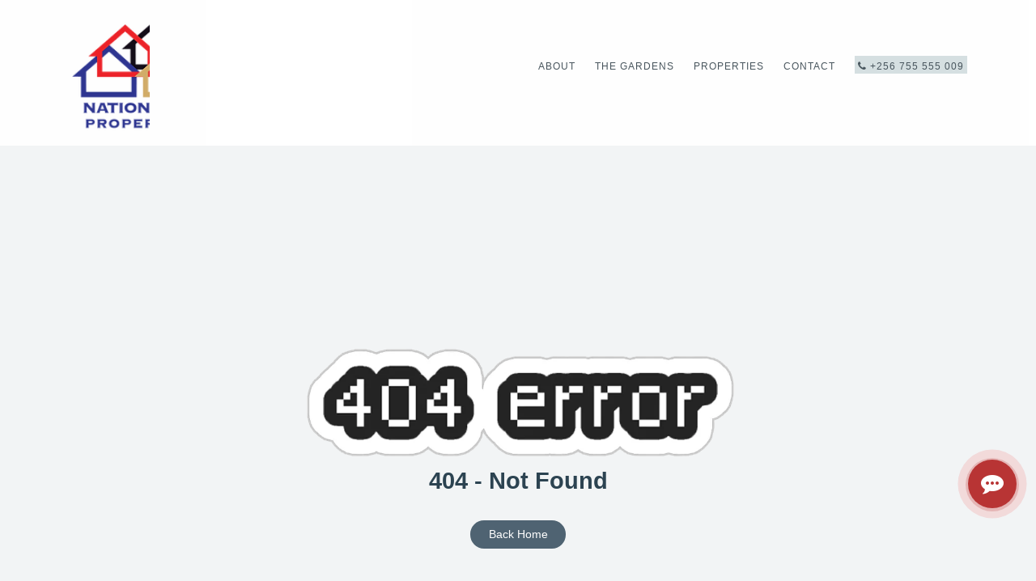

--- FILE ---
content_type: text/html; charset=utf-8
request_url: https://www.nationwideug.com/properties/royal-palms-nakasero---1-bed
body_size: 8441
content:
<!DOCTYPE html><html lang="en-US"><head>
<meta charset="UTF-8">
<meta name="viewport" content="width=device-width, initial-scale=1">
<meta name="robots" content="index, follow, max-image-preview:large, max-snippet:-1, max-video-preview:-1">
    <meta name="description" content="">
    <meta name="keywords" content="Nation wide properties, The royal palms, kampala estates, royal palm gardens, nwp,  ">
    <meta name="author" content="">
    <!--General-->
    <meta property="og:site_name" content="Nation wide properties">
    <meta property="og:title" content="Sorry we found nothing">
     <meta property="og:type" content="website">
    <meta property="article:publisher" content="https://www.facebook.com/nationwideuganda/">
    <meta property="article:author" content="">
    <meta property="article:section" content="">
    <meta property="article:published_time" content="">
    <meta property="article:modified_time" content="">
    <meta property="og:description" content="">
    <meta property="og:url" content="https://nationwideug.com">
    <meta property="og:locale" content="en_US">
    <meta property="og:website" content="https://nationwideug.com/">
    <!--Og data-->
    <!--multiple og:image tags facebook image-->
    <meta property="og:image" content="" />
    <meta property="og:image:type" content="image/png" />
    <meta property="og:image:width" content="1200" />
    <meta property="og:image:height" content="630" />
    <!--whatsapp image-->
    <meta property="og:image" content="" />
    <meta property="og:image:type" content="image/png" />
    <meta property="og:image:width" content="400" />
    <meta property="og:image:height" content="400" />
    <!--twitter-->
    <meta name="twitter:title" content="Sorry we found nothing">
    <meta name="twitter:description" content="">
    <meta name="twitter:image" content="">
    <meta name="twitter:card" content="summary_large_image">
    <meta property="twitter:creator" content="@nationwideuganda/">
    <meta name="twitter:site" content="@nationwideuganda/">
    <meta property="og:image:width" content="280" />
    <meta property="og:image:height" content="150" />
    <title>Sorry we found nothing</title>
    <link rel="me" href="https://twitter.com/nationwideuganda/">
    <!-- Favicons -->
    <link rel="mask-icon" href="/fonts/safari-pinned-tab.png" color="#f28421">
    <link rel="apple-touch-icon" sizes="57x57" href="/favicon/apple-icon-57x57.png">
    <link rel="apple-touch-icon" sizes="60x60" href="/favicon/apple-icon-60x60.png">
    <link rel="apple-touch-icon" sizes="72x72" href="/favicon/apple-icon-72x72.png">
    <link rel="apple-touch-icon" sizes="76x76" href="/favicon/apple-icon-76x76.png">
    <link rel="apple-touch-icon" sizes="114x114" href="/favicon/apple-icon-114x114.png">
    <link rel="apple-touch-icon" sizes="120x120" href="/favicon/apple-icon-120x120.png">
    <link rel="apple-touch-icon" sizes="144x144" href="/favicon/apple-icon-144x144.png">
    <link rel="apple-touch-icon" sizes="152x152" href="/favicon/apple-icon-152x152.png">
    <link rel="apple-touch-icon" sizes="180x180" href="/favicon/apple-icon-180x180.png">
    <link rel="icon" type="image/png" sizes="192x192" href="/favicon/android-icon-192x192.png">
    <link rel="icon" type="image/png" sizes="32x32" href="/favicon/favicon-32x32.png">
    <link rel="icon" type="image/png" sizes="96x96" href="/favicon/favicon-96x96.png">
    <link rel="icon" type="image/png" sizes="16x16" href="/favicon/favicon-16x16.png">
     <!-- <link rel="manifest" href="/manifest.webmanifest"> -->
    <meta name="theme-color" content="#f28421">
    <meta name="msapplication-TileColor" content="#f28421">
    <meta name="msapplication-TileImage" content="/favicon/ms-icon-144x144.png">
    <link rel="canonical" href="https://nationwideug.com">
   
   <!--styles-->
 
<script type="text/javascript" async src="/new/js/nas.v1.min.js"></script>


<link rel="stylesheet" id="208-delancey-css" href="/new/css/style.css" type="text/css" media="all">
<style id="wp-emoji-styles-inline-css" type="text/css">

    img.wp-smiley, img.emoji {
        display: inline !important;
        border: none !important;
        box-shadow: none !important;
        height: 1em !important;
        width: 1em !important;
        margin: 0 0.07em !important;
        vertical-align: -0.1em !important;
        background: none !important;
        padding: 0 !important;
    }
</style>
<link rel="stylesheet" id="wp-block-library-css" href="/new/css/style.min_1.css" type="text/css" media="all">
<style id="classic-theme-styles-inline-css" type="text/css">
/*! This file is auto-generated */
.wp-block-button__link{color:#fff;background-color:#32373c;border-radius:9999px;box-shadow:none;text-decoration:none;padding:calc(.667em + 2px) calc(1.333em + 2px);font-size:1.125em}.wp-block-file__button{background:#32373c;color:#fff;text-decoration:none}
</style>
<style id="global-styles-inline-css" type="text/css">
body{--wp--preset--color--black: #000000;--wp--preset--color--cyan-bluish-gray: #abb8c3;--wp--preset--color--white: #ffffff;--wp--preset--color--pale-pink: #f78da7;--wp--preset--color--vivid-red: #cf2e2e;--wp--preset--color--luminous-vivid-orange: #ff6900;--wp--preset--color--luminous-vivid-amber: #fcb900;--wp--preset--color--light-green-cyan: #7bdcb5;--wp--preset--color--vivid-green-cyan: #00d084;--wp--preset--color--pale-cyan-blue: #8ed1fc;--wp--preset--color--vivid-cyan-blue: #0693e3;--wp--preset--color--vivid-purple: #9b51e0;--wp--preset--color--blue: #59BACC;--wp--preset--color--green: #58AD69;--wp--preset--color--orange: #FFBC49;--wp--preset--color--red: #E2574C;--wp--preset--gradient--vivid-cyan-blue-to-vivid-purple: linear-gradient(135deg,rgba(6,147,227,1) 0%,rgb(155,81,224) 100%);--wp--preset--gradient--light-green-cyan-to-vivid-green-cyan: linear-gradient(135deg,rgb(122,220,180) 0%,rgb(0,208,130) 100%);--wp--preset--gradient--luminous-vivid-amber-to-luminous-vivid-orange: linear-gradient(135deg,rgba(252,185,0,1) 0%,rgba(255,105,0,1) 100%);--wp--preset--gradient--luminous-vivid-orange-to-vivid-red: linear-gradient(135deg,rgba(255,105,0,1) 0%,rgb(207,46,46) 100%);--wp--preset--gradient--very-light-gray-to-cyan-bluish-gray: linear-gradient(135deg,rgb(238,238,238) 0%,rgb(169,184,195) 100%);--wp--preset--gradient--cool-to-warm-spectrum: linear-gradient(135deg,rgb(74,234,220) 0%,rgb(151,120,209) 20%,rgb(207,42,186) 40%,rgb(238,44,130) 60%,rgb(251,105,98) 80%,rgb(254,248,76) 100%);--wp--preset--gradient--blush-light-purple: linear-gradient(135deg,rgb(255,206,236) 0%,rgb(152,150,240) 100%);--wp--preset--gradient--blush-bordeaux: linear-gradient(135deg,rgb(254,205,165) 0%,rgb(254,45,45) 50%,rgb(107,0,62) 100%);--wp--preset--gradient--luminous-dusk: linear-gradient(135deg,rgb(255,203,112) 0%,rgb(199,81,192) 50%,rgb(65,88,208) 100%);--wp--preset--gradient--pale-ocean: linear-gradient(135deg,rgb(255,245,203) 0%,rgb(182,227,212) 50%,rgb(51,167,181) 100%);--wp--preset--gradient--electric-grass: linear-gradient(135deg,rgb(202,248,128) 0%,rgb(113,206,126) 100%);--wp--preset--gradient--midnight: linear-gradient(135deg,rgb(2,3,129) 0%,rgb(40,116,252) 100%);--wp--preset--font-size--small: 12px;--wp--preset--font-size--medium: 20px;--wp--preset--font-size--large: 20px;--wp--preset--font-size--x-large: 42px;--wp--preset--font-size--regular: 16px;--wp--preset--spacing--20: 0.44rem;--wp--preset--spacing--30: 0.67rem;--wp--preset--spacing--40: 1rem;--wp--preset--spacing--50: 1.5rem;--wp--preset--spacing--60: 2.25rem;--wp--preset--spacing--70: 3.38rem;--wp--preset--spacing--80: 5.06rem;--wp--preset--shadow--natural: 6px 6px 9px rgba(0, 0, 0, 0.2);--wp--preset--shadow--deep: 12px 12px 50px rgba(0, 0, 0, 0.4);--wp--preset--shadow--sharp: 6px 6px 0px rgba(0, 0, 0, 0.2);--wp--preset--shadow--outlined: 6px 6px 0px -3px rgba(255, 255, 255, 1), 6px 6px rgba(0, 0, 0, 1);--wp--preset--shadow--crisp: 6px 6px 0px rgba(0, 0, 0, 1);}:where(.is-layout-flex){gap: 0.5em;}:where(.is-layout-grid){gap: 0.5em;}body .is-layout-flow > .alignleft{float: left;margin-inline-start: 0;margin-inline-end: 2em;}body .is-layout-flow > .alignright{float: right;margin-inline-start: 2em;margin-inline-end: 0;}body .is-layout-flow > .aligncenter{margin-left: auto !important;margin-right: auto !important;}body .is-layout-constrained > .alignleft{float: left;margin-inline-start: 0;margin-inline-end: 2em;}body .is-layout-constrained > .alignright{float: right;margin-inline-start: 2em;margin-inline-end: 0;}body .is-layout-constrained > .aligncenter{margin-left: auto !important;margin-right: auto !important;}body .is-layout-constrained > :where(:not(.alignleft):not(.alignright):not(.alignfull)){max-width: var(--wp--style--global--content-size);margin-left: auto !important;margin-right: auto !important;}body .is-layout-constrained > .alignwide{max-width: var(--wp--style--global--wide-size);}body .is-layout-flex{display: flex;}body .is-layout-flex{flex-wrap: wrap;align-items: center;}body .is-layout-flex > *{margin: 0;}body .is-layout-grid{display: grid;}body .is-layout-grid > *{margin: 0;}:where(.wp-block-columns.is-layout-flex){gap: 2em;}:where(.wp-block-columns.is-layout-grid){gap: 2em;}:where(.wp-block-post-template.is-layout-flex){gap: 1.25em;}:where(.wp-block-post-template.is-layout-grid){gap: 1.25em;}.has-black-color{color: var(--wp--preset--color--black) !important;}.has-cyan-bluish-gray-color{color: var(--wp--preset--color--cyan-bluish-gray) !important;}.has-white-color{color: var(--wp--preset--color--white) !important;}.has-pale-pink-color{color: var(--wp--preset--color--pale-pink) !important;}.has-vivid-red-color{color: var(--wp--preset--color--vivid-red) !important;}.has-luminous-vivid-orange-color{color: var(--wp--preset--color--luminous-vivid-orange) !important;}.has-luminous-vivid-amber-color{color: var(--wp--preset--color--luminous-vivid-amber) !important;}.has-light-green-cyan-color{color: var(--wp--preset--color--light-green-cyan) !important;}.has-vivid-green-cyan-color{color: var(--wp--preset--color--vivid-green-cyan) !important;}.has-pale-cyan-blue-color{color: var(--wp--preset--color--pale-cyan-blue) !important;}.has-vivid-cyan-blue-color{color: var(--wp--preset--color--vivid-cyan-blue) !important;}.has-vivid-purple-color{color: var(--wp--preset--color--vivid-purple) !important;}.has-black-background-color{background-color: var(--wp--preset--color--black) !important;}.has-cyan-bluish-gray-background-color{background-color: var(--wp--preset--color--cyan-bluish-gray) !important;}.has-white-background-color{background-color: var(--wp--preset--color--white) !important;}.has-pale-pink-background-color{background-color: var(--wp--preset--color--pale-pink) !important;}.has-vivid-red-background-color{background-color: var(--wp--preset--color--vivid-red) !important;}.has-luminous-vivid-orange-background-color{background-color: var(--wp--preset--color--luminous-vivid-orange) !important;}.has-luminous-vivid-amber-background-color{background-color: var(--wp--preset--color--luminous-vivid-amber) !important;}.has-light-green-cyan-background-color{background-color: var(--wp--preset--color--light-green-cyan) !important;}.has-vivid-green-cyan-background-color{background-color: var(--wp--preset--color--vivid-green-cyan) !important;}.has-pale-cyan-blue-background-color{background-color: var(--wp--preset--color--pale-cyan-blue) !important;}.has-vivid-cyan-blue-background-color{background-color: var(--wp--preset--color--vivid-cyan-blue) !important;}.has-vivid-purple-background-color{background-color: var(--wp--preset--color--vivid-purple) !important;}.has-black-border-color{border-color: var(--wp--preset--color--black) !important;}.has-cyan-bluish-gray-border-color{border-color: var(--wp--preset--color--cyan-bluish-gray) !important;}.has-white-border-color{border-color: var(--wp--preset--color--white) !important;}.has-pale-pink-border-color{border-color: var(--wp--preset--color--pale-pink) !important;}.has-vivid-red-border-color{border-color: var(--wp--preset--color--vivid-red) !important;}.has-luminous-vivid-orange-border-color{border-color: var(--wp--preset--color--luminous-vivid-orange) !important;}.has-luminous-vivid-amber-border-color{border-color: var(--wp--preset--color--luminous-vivid-amber) !important;}.has-light-green-cyan-border-color{border-color: var(--wp--preset--color--light-green-cyan) !important;}.has-vivid-green-cyan-border-color{border-color: var(--wp--preset--color--vivid-green-cyan) !important;}.has-pale-cyan-blue-border-color{border-color: var(--wp--preset--color--pale-cyan-blue) !important;}.has-vivid-cyan-blue-border-color{border-color: var(--wp--preset--color--vivid-cyan-blue) !important;}.has-vivid-purple-border-color{border-color: var(--wp--preset--color--vivid-purple) !important;}.has-vivid-cyan-blue-to-vivid-purple-gradient-background{background: var(--wp--preset--gradient--vivid-cyan-blue-to-vivid-purple) !important;}.has-light-green-cyan-to-vivid-green-cyan-gradient-background{background: var(--wp--preset--gradient--light-green-cyan-to-vivid-green-cyan) !important;}.has-luminous-vivid-amber-to-luminous-vivid-orange-gradient-background{background: var(--wp--preset--gradient--luminous-vivid-amber-to-luminous-vivid-orange) !important;}.has-luminous-vivid-orange-to-vivid-red-gradient-background{background: var(--wp--preset--gradient--luminous-vivid-orange-to-vivid-red) !important;}.has-very-light-gray-to-cyan-bluish-gray-gradient-background{background: var(--wp--preset--gradient--very-light-gray-to-cyan-bluish-gray) !important;}.has-cool-to-warm-spectrum-gradient-background{background: var(--wp--preset--gradient--cool-to-warm-spectrum) !important;}.has-blush-light-purple-gradient-background{background: var(--wp--preset--gradient--blush-light-purple) !important;}.has-blush-bordeaux-gradient-background{background: var(--wp--preset--gradient--blush-bordeaux) !important;}.has-luminous-dusk-gradient-background{background: var(--wp--preset--gradient--luminous-dusk) !important;}.has-pale-ocean-gradient-background{background: var(--wp--preset--gradient--pale-ocean) !important;}.has-electric-grass-gradient-background{background: var(--wp--preset--gradient--electric-grass) !important;}.has-midnight-gradient-background{background: var(--wp--preset--gradient--midnight) !important;}.has-small-font-size{font-size: var(--wp--preset--font-size--small) !important;}.has-medium-font-size{font-size: var(--wp--preset--font-size--medium) !important;}.has-large-font-size{font-size: var(--wp--preset--font-size--large) !important;}.has-x-large-font-size{font-size: var(--wp--preset--font-size--x-large) !important;}
.wp-block-navigation a:where(:not(.wp-element-button)){color: inherit;}
:where(.wp-block-post-template.is-layout-flex){gap: 1.25em;}:where(.wp-block-post-template.is-layout-grid){gap: 1.25em;}
:where(.wp-block-columns.is-layout-flex){gap: 2em;}:where(.wp-block-columns.is-layout-grid){gap: 2em;}
.wp-block-pullquote{font-size: 1.5em;line-height: 1.6;}
</style>
<link rel="stylesheet" id="wpml-blocks-css" href="/new/css/styles_1.css" type="text/css" media="all">
<link rel="stylesheet" id="contact-form-7-css" href="/new/css/styles.css" type="text/css" media="all">
<link rel="stylesheet" id="wpml-menu-item-0-css" href="/new/css/style.min.css" type="text/css" media="all">
<link rel="stylesheet" id="general-styles-css" href="/new/css/general.css" type="text/css" media="all">
<link rel="stylesheet" id="404-styles-css" href="/new/css/404.css" type="text/css" media="all">
<script type="text/javascript" src="/new/js/jquery.min.js" id="jquery-core-js"></script>


<link rel="preload" href="/new/fonts/NewParisHeadline.woff2" as="font" type="font/woff" crossorigin>
<link rel="preload" href="/new/fonts/NewParisSkyline-Regular.woff2" as="font" type="font/woff" crossorigin>
<link rel="preload" href="/new/fonts/NewParisSkyline-Medium.woff2" as="font" type="font/woff" crossorigin>
<meta name="target" content="all">
<meta name="audience" content="all">
<meta name="coverage" content="Worldwide">
<meta name="distribution" content="Global">
<meta name="og:type" content="website">
  
<link rel="stylesheet" type="text/css" href="/new/css/boostrap.css">
<style id="inert-style">
[inert] {
  pointer-events: none;
  cursor: default;
}

[inert], [inert] * {
  -webkit-user-select: none;
  -moz-user-select: none;
  -ms-user-select: none;
  user-select: none;
}
</style><script src="/new/js/wp-emoji-release.min.js" defer></script>



<!-- Google tag (gtag.js) -->
<script async src="https://www.googletagmanager.com/gtag/js?id=G-EB5PMKE2M2"></script>
<script>
  window.dataLayer = window.dataLayer || [];
  function gtag(){dataLayer.push(arguments);}
  gtag('js', new Date());

  gtag('config', 'G-EB5PMKE2M2');
</script>

<style type="text/css"> 
 .floatc{
  position:fixed;
  width:40px;
  height:40px;
  bottom:20px;
  right:20px;
  background-color:#25d366;
  color:#FFF;
  border-radius:50px;
  text-align:center;
  font-size:25px;
  box-shadow: 2px 2px 3px #999;
  z-index: 999999;
  opacity: .8;
}
.my-floatc{
  margin-top:8px;
}</style>

</head>

<body class="">

    <header class="site-header headroom headroom--not-top headroom--unpinned headroom--bottom">
    <div class="wrap">
        <div class="site-header__main">
            <div class="nav-open-canvas"></div>
            <div class="container">
                <div class="inner d-flex justify-content-between align-items-center inview-animate--fade-in inview-active">
                    <div class="contact-icon d-lg-none">
                        
                        <a class="InfinityNumber call-us visible-xs" href="tel:+256755555009" data-ict-discovery-number="0755555009" data-ict-silent-replacements="true">
                            <svg xmlns="http://www.w3.org/2000/svg" width="100" height="100" viewBox="0 0 24 24">
                                <g>
                                    <g>
                                        <path fill="#231f20" d="M14.932 17.287c-1.227-.032-2.44-.436-3.55-1.14-1.934-1.23-3.432-2.844-4.296-4.998a6.214 6.214 0 0 1-.45-2.175c-.02-.907.455-1.623 1.318-1.92.328-.112.69-.141 1.04-.157.355-.016.646.167.844.459.283.416.564.836.812 1.274.28.496.298 1.026.08 1.556-.09.223-.21.435-.29.662-.04.11-.06.259-.015.36a4.2 4.2 0 0 0 2.286 2.287c.105.045.262.015.38-.024.374-.123.734-.3 1.114-.395.4-.101.792.013 1.142.224.395.237.78.49 1.166.742.506.332.578.832.502 1.373-.098.696-.431 1.254-1.033 1.635-.312.198-.49.238-1.05.237z" />
                                    </g>
                                    <g>
                                        <path fill="none" stroke="#231f20" stroke-miterlimit="20" stroke-width=".6" d="M23.04 12.091c0 6.186-5.016 11.201-11.202 11.201s-11.2-5.015-11.2-11.2C.637 5.903 5.651.89 11.837.89c6.186 0 11.201 5.014 11.201 11.201z" />
                                    </g>
                                </g>
                            </svg>
                            <span style="font-size: 0px;">+256 755 555 009</span>
                        </a>
                    </div>
                    <div class="logo">
                        <a href="/" class="site-logo-link" rel="home" title="nationwide properties"><img src="/new/images/NATIONWIDE-PNG-LOGO.webp" class="site-logo" alt="nationwide properties"></a> </div>
                    <div class="nav-trigger-wrap">
                        <a href="#" class="nav-trigger">
                            <span></span>
                            <span></span>
                            <span></span>
                        </a>
                    </div>
                    <div class="nav-wrap">
                        <nav class="nav-primary nav-menu" aria-label="Main" id="genesis-nav-primary">
                            <ul id="menu-header-menu" class="menu genesis-nav-menu menu-primary">
                                <li id="menu-item-18" class="menu-item current-menu-item"><a href="/about"><span>About</span></a></li>
                                <li id="menu-item-19" class="menu-item"><a href="/thegardens"><span>The Gardens</span></a></li>
                                <li id="menu-item-22" class="availability menu-item"><a href="/properties"><span>Properties</span></a></li>
                                <li id="menu-item-17" class="availability menu-item"><a href="/contact"><span>contact</span></a></li>
                                <li id="menu-item-23" class="contact menu-item"><a href="tel:+256755555009"><span> <i class="fa fa-phone" aria-hidden="true"></i> +256 755 555 009</span></a></li>
                                
                              <!--                                   <li id="menu-item-wpml-ls-2-en" class="menu-item wpml-ls-slot-2 wpml-ls-item wpml-ls-item-en wpml-ls-current-language wpml-ls-menu-item wpml-ls-first-item menu-item-wpml-ls-2-en"><a title="The Gardens" href="/properties"><span><span class="wpml-ls-native" lang="en">The Gardens</span></span></a></li>
                               
                                <li id="menu-item-wpml-ls-2-zh-hans" class="menu-item wpml-ls-slot-2 wpml-ls-item wpml-ls-item-zh-hans wpml-ls-menu-item wpml-ls-last-item menu-item-wpml-ls-2-zh-hans"><a title="The Royal Palms" href="/royal-palms"><span><span class="wpml-ls-native" lang="zh-hans">Royal Palms</span></span></a></li>

                                 -->
                            </ul>
                        </nav>
                        <div class="site-header__mobile d-lg-none">
                            <!-- start open-mobile-only -->
                            <div class="site-header__mobile-footer-menu">
                                <div class="site-header__legal-links">
                                    <ul id="menu-footer-menu" class="menu">
                                        <li id="menu-item-24" class="menu-item"><a href="/blog">News & Blogs</a></li>
                                        <li id="menu-item-25" class="menu-item"><a href="/team">Team</a></li>
                                        <!-- <li id="menu-item-26" class="menu-item"><a href="/legal">Legal</a></li> -->
                                        <li id="menu-item-27" class="pdf menu-item"><a target="_blank" rel="noopener" href="/files/thegardens.pdf">THE GARDENS BROCHURE</a></li>
                                    </ul>
                                </div>
                            </div>
                            <div class="site-header__mobile-location">
                                <div class="email">
                                    <a href="tel:+256755555009">
                                        +(256)755-555-009</a>
                                    <br>
                                    <a href="mailto:sales@property.co.ug">
                                        sales@property.co.ug</a>
                                </div>
                                <div class="address">
                                    <a href="https://maps.app.goo.gl/g4oraVek14u3wTSs5" target="_blank" rel="noopener">
                                         Butabika, Kampala, Uganda</a>
                                </div>
                            </div>
                            <div class="site-header__mobile-logo">
                               <img  src="/new/images/NATIONWIDE-PNG-LOGO.webp" class="footer-logo" alt style="max-width: 60%; height: auto;"  loading="lazy">
                            </div>
                            <div class="site-header__mobile-social">
                                <div class="social-links-wrapper">
                                    <a href="https://www.instagram.com/nationwide_properties_uganda" target="_blank"><svg xmlns="http://www.w3.org/2000/svg" width="24" height="24" viewBox="0 0 24 24">
                                            <path d="M12 2.163c3.204 0 3.584.012 4.85.07 3.252.148 4.771 1.691 4.919 4.919.058 1.265.069 1.645.069 4.849 0 3.205-.012 3.584-.069 4.849-.149 3.225-1.664 4.771-4.919 4.919-1.266.058-1.644.07-4.85.07-3.204 0-3.584-.012-4.849-.07-3.26-.149-4.771-1.699-4.919-4.92-.058-1.265-.07-1.644-.07-4.849 0-3.204.013-3.583.07-4.849.149-3.227 1.664-4.771 4.919-4.919 1.266-.057 1.645-.069 4.849-.069zm0-2.163c-3.259 0-3.667.014-4.947.072-4.358.2-6.78 2.618-6.98 6.98-.059 1.281-.073 1.689-.073 4.948 0 3.259.014 3.668.072 4.948.2 4.358 2.618 6.78 6.98 6.98 1.281.058 1.689.072 4.948.072 3.259 0 3.668-.014 4.948-.072 4.354-.2 6.782-2.618 6.979-6.98.059-1.28.073-1.689.073-4.948 0-3.259-.014-3.667-.072-4.947-.196-4.354-2.617-6.78-6.979-6.98-1.281-.059-1.69-.073-4.949-.073zm0 5.838c-3.403 0-6.162 2.759-6.162 6.162s2.759 6.163 6.162 6.163 6.162-2.759 6.162-6.163c0-3.403-2.759-6.162-6.162-6.162zm0 10.162c-2.209 0-4-1.79-4-4 0-2.209 1.791-4 4-4s4 1.791 4 4c0 2.21-1.791 4-4 4zm6.406-11.845c-.796 0-1.441.645-1.441 1.44s.645 1.44 1.441 1.44c.795 0 1.439-.645 1.439-1.44s-.644-1.44-1.439-1.44z" fill="#2c4351" /></svg>
                                    </a>
                                    <a href="https://www.facebook.com/nationwideuganda/" target="_blank">
                                        <svg version="1.1" xmlns="http://www.w3.org/2000/svg" xmlns:xlink="http://www.w3.org/1999/xlink" viewBox="0 0 512 512">
                                            <g>
                                                <path d="M448,0H64C28.704,0,0,28.704,0,64v384c0,35.296,28.704,64,64,64h192V336h-64v-80h64v-64c0-53.024,42.976-96,96-96h64v80h-32c-17.664,0-32-1.664-32,16v64h80l-32,80h-48v176h96c35.296,0,64-28.704,64-64V64C512,28.704,483.296,0,448,0z" fill="#2c4351" />
                                            </g>
                                        </svg>
                                    </a>
                                    <a href="https://www.youtube.com/channel/UCK8dE8aJ-m7gBgIP85PlJ6A" target="_blank">
                                       <svg fill="#2c4351" viewBox="0 0 32 32" version="1.1" xmlns="http://www.w3.org/2000/svg"><g id="SVGRepo_bgCarrier" stroke-width="0"></g><g id="SVGRepo_tracerCarrier" stroke-linecap="round" stroke-linejoin="round"></g><g id="SVGRepo_iconCarrier"> <title>youtube</title> <path d="M13.106 20.424v-8.847l7.663 4.424zM16 8.217c-4.298 0-7.783 3.484-7.783 7.783s3.484 7.783 7.783 7.783c4.298 0 7.783-3.484 7.783-7.783v0c-0.007-4.296-3.487-7.776-7.782-7.783h-0.001zM16 24.877c0 0 0 0-0 0-4.903 0-8.877-3.975-8.877-8.877s3.975-8.877 8.877-8.877c4.903 0 8.877 3.975 8.877 8.877 0 0 0 0 0 0v0c0 0 0 0.001 0 0.001 0 4.902-3.974 8.877-8.877 8.877-0 0-0.001 0-0.001 0h0zM16 1.004c0 0 0 0-0 0-8.282 0-14.996 6.714-14.996 14.996s6.714 14.996 14.996 14.996c8.282 0 14.996-6.714 14.996-14.996v0c-0.003-8.281-6.715-14.993-14.995-14.996h-0z"></path> </g></svg>
                                    </a>
                                </div>
                            </div>
                        </div><!-- end open-mobile-only -->
                    </div>
                </div>
            </div>
        </div>
    </div>
</header><br/>
<div class="container-fluid mt-6" align="center">
<img src="/images/405errorSticker.webp" width="50%"> 
    <h3 class="fourohfour">404 -  Not Found</h3>  

   <a href="/"> <button class="loadmorex btn ">Back Home</button>  </a>        
</div> <!-- end container -->



<style type="text/css">


.loadmorex{
    margin-top: 24px;
    font-size: 14px;
    color: white;
    background-color: #4f6372;
    width: 118px;
    height: 35px;
    text-align: center;
    border-radius: 35px;
    border: none

}


</style>

   <!--  <a href="https://api.whatsapp.com/send?phone=2567755555009" class="floatc" target="_blank">
    <svg class="my-floatc" fill="#ffffff" height="25px" width="25px" version="1.1" id="Layer_1" xmlns="http://www.w3.org/2000/svg" xmlns:xlink="http://www.w3.org/1999/xlink" viewBox="0 0 308 308" xml:space="preserve" stroke="#ffffff"><g id="SVGRepo_bgCarrier" stroke-width="0"></g><g id="SVGRepo_tracerCarrier" stroke-linecap="round" stroke-linejoin="round"></g><g id="SVGRepo_iconCarrier"> <g id="XMLID_468_"> <path id="XMLID_469_" d="M227.904,176.981c-0.6-0.288-23.054-11.345-27.044-12.781c-1.629-0.585-3.374-1.156-5.23-1.156 c-3.032,0-5.579,1.511-7.563,4.479c-2.243,3.334-9.033,11.271-11.131,13.642c-0.274,0.313-0.648,0.687-0.872,0.687 c-0.201,0-3.676-1.431-4.728-1.888c-24.087-10.463-42.37-35.624-44.877-39.867c-0.358-0.61-0.373-0.887-0.376-0.887 c0.088-0.323,0.898-1.135,1.316-1.554c1.223-1.21,2.548-2.805,3.83-4.348c0.607-0.731,1.215-1.463,1.812-2.153 c1.86-2.164,2.688-3.844,3.648-5.79l0.503-1.011c2.344-4.657,0.342-8.587-0.305-9.856c-0.531-1.062-10.012-23.944-11.02-26.348 c-2.424-5.801-5.627-8.502-10.078-8.502c-0.413,0,0,0-1.732,0.073c-2.109,0.089-13.594,1.601-18.672,4.802 c-5.385,3.395-14.495,14.217-14.495,33.249c0,17.129,10.87,33.302,15.537,39.453c0.116,0.155,0.329,0.47,0.638,0.922 c17.873,26.102,40.154,45.446,62.741,54.469c21.745,8.686,32.042,9.69,37.896,9.69c0.001,0,0.001,0,0.001,0 c2.46,0,4.429-0.193,6.166-0.364l1.102-0.105c7.512-0.666,24.02-9.22,27.775-19.655c2.958-8.219,3.738-17.199,1.77-20.458 C233.168,179.508,230.845,178.393,227.904,176.981z"></path> <path id="XMLID_470_" d="M156.734,0C73.318,0,5.454,67.354,5.454,150.143c0,26.777,7.166,52.988,20.741,75.928L0.212,302.716 c-0.484,1.429-0.124,3.009,0.933,4.085C1.908,307.58,2.943,308,4,308c0.405,0,0.813-0.061,1.211-0.188l79.92-25.396 c21.87,11.685,46.588,17.853,71.604,17.853C240.143,300.27,308,232.923,308,150.143C308,67.354,240.143,0,156.734,0z M156.734,268.994c-23.539,0-46.338-6.797-65.936-19.657c-0.659-0.433-1.424-0.655-2.194-0.655c-0.407,0-0.815,0.062-1.212,0.188 l-40.035,12.726l12.924-38.129c0.418-1.234,0.209-2.595-0.561-3.647c-14.924-20.392-22.813-44.485-22.813-69.677 c0-65.543,53.754-118.867,119.826-118.867c66.064,0,119.812,53.324,119.812,118.867 C276.546,215.678,222.799,268.994,156.734,268.994z"></path> </g> </g></svg>
</a>
 -->
 
      


      

         <!-- <script src="/js/install.js"></script> -->

    <!--Lazy Load-->
    <script src="https://cdn.jsdelivr.net/npm/intersection-observer@0.7.0/intersection-observer.js"></script>
    <script src="https://cdn.jsdelivr.net/npm/vanilla-lazyload@12.3.0/dist/lazyload.min.js"></script>
    <script src="/js/lazy.js"></script>
    <!-- <script src="/js/search.js"></script> -->

<script type="text/javascript" src="/new/js/index.js" id="swv-js"></script>
<link rel="stylesheet" id="genesis-custom-blocks__block-hero-css" href="/new/css/block_1.css" type="text/css" media="all">
<link rel="stylesheet" id="genesis-custom-blocks__block-video-css" href="/new/css/block.css" type="text/css" media="all">
<link rel="stylesheet" id="genesis-custom-blocks__block-text-and-image-css" href="/new/css/block_2.css" type="text/css" media="all">
<link rel="stylesheet" id="genesis-custom-blocks__block-navigation-css" href="/new/css/block_3.css" type="text/css" media="all">
<script type="text/javascript" src="/new/js/index_1.js" id="swv-js"></script>

<script type="text/javascript" src="/new/js/general.js" id="general-scripts-js"></script>
<script type="text/javascript" src="/new/js/block.js" id="hero-scripts-js"></script>
<script type="text/javascript" src="/new/js/block_1.js" id="video-scripts-js"></script>
<script type="text/javascript" src="/new/js/skip-links.min.js" id="skip-links-js"></script>

<script type="text/javascript" src="/new/js/wp-polyfill-inert.min.js" id="wp-polyfill-inert-js"></script>
<script type="text/javascript" src="/new/js/regenerator-runtime.min.js" id="regenerator-runtime-js"></script>
<script type="text/javascript" src="/new/js/wp-polyfill.min.js" id="wp-polyfill-js"></script>
 <link rel="stylesheet" href="https://stackpath.bootstrapcdn.com/font-awesome/4.7.0/css/font-awesome.min.css">

<style type="text/css">
	/* Begin float */

.float {
  position:fixed;
  bottom:92px;
  right:24px;
  text-align:center;
  z-index:1000;
}

.float .trigger {
  border-radius:50%;
  box-shadow: 0 2px 5px rgba(0, 0, 0, 0.25);
  position:relative;
  background:#b83434;
  color:#fff;
  height:60px;
  width:60px;
  vertical-align:middle;
  animation: 1.5s linear 0s infinite normal pulse;
  transition: ease-in-out 0.2s;
  cursor: pointer;
}

.float .trigger:hover{
  transform:scale(1.1);
}

.float.open .trigger .fa::before{
  content: "\f00d";
}

.float .trigger .fa::after{
  transition: ease-in-out 1s;
}

.fab.open .trigger i{
  transition: all 0.4s ease;
  transform: translateY(5px) rotate(360deg);
}

.float i{
  font-size:28px;
  line-height:58px;
}

.float .actions{
  opacity:0;
  transition: opacity 0.4s ease;
}

.float.open .actions{
  opacity:1;
}

.float .p-info{
  position: absolute;
  opacity:0;
  transition: transform 0.4s ease;
  transition: all 0.4s ease;
  transform: translateY(-156px);
  right:60px;
  width:100%;
  height:auto;
}

.float.open .p-info{
  opacity:1;
  position: absolute;
  transition: transform 0.4s ease;
  transition: all 0.4s ease;
  transform: translateY(-186px);
  right:60px;
  width:40px;
  height:40px;
  
}

.float .p-phone a{
  position: absolute;
  top: 0;
  background: #fff;
  color: #333;
  height: 60px;
  width: 60px;
  line-height: 40px;
  transition: transform 0.4s ease;
  transform: translateY(50px);
  transition: all 0.4s ease;
  box-shadow: 0 2px 5px rgba(0, 0, 0, 0.25);
  border-radius: 50%;
  right:-50px;
  opacity:0
  transition-delay:0.2s;
}

.float.open .p-phone a{
  position: absolute;
  top: 0;
  background: #fff;
  color: #333;
  height: 60px;
  width: 60px;
  line-height: 40px;
  transition: transform 0.4s ease;
  transform: translateY(50px);
  transition: all 0.4s ease;
  box-shadow: 0 2px 5px rgba(0, 0, 0, 0.25);
  border-radius: 50%;
  right:10px;
  transition-delay:0.2s;
}

.float.open .p-phone a:hover{
  background:#25d366;
  color:white;
}

.float .p-whatsapp a{
  position: absolute;
  opacity:0;
  background: #fff;
  color: #333;
  height: 60px;
  width: 60px;
  line-height: 40px;
  transition: transform 0.4s ease;
  right: 80px;
  transform: translateY(50px);
  transition: all 0.4s ease;
  box-shadow: 0 2px 5px rgba(0, 0, 0, 0.25);
  border-radius: 50%;
  right:-50px;
  transition-delay:0.3s;
  transform-origin: right center 0;
}

.float.open .p-whatsapp a{
  position: absolute;
  top: 0;
  opacity:1;
  background: #fff;
  color: #333;
  height: 60px;
  width: 60px;
  line-height: 40px;
  transition: transform 0.4s ease;
  right: 80px;
  transform: translateY(50px);
  transition: all 0.4s ease;
  box-shadow: 0 2px 5px rgba(0, 0, 0, 0.25);
  border-radius: 50%;
  transition-delay:0.2s;
}

.float.open .p-whatsapp a:hover{
  background:#25d366;
  color:white;

}

.float .p-image{
  top:100px;
  position: absolute;
  right:-65px;
  transition: all 0.4s ease;
  transition: transform 0.4s ease;
  border-radius:50%;
}

.float.open .p-image{
 
}

.float .p-image img{
  top:0;
  position: absolute;
  right:3px;
  transition: all 0.4s ease;
  border-radius:50%;
  transform: translateY(20px);
}

.float.open .p-image img{
  top:0;
  position: absolute;
  right:3px;
  transition: all 0.4s ease;
  border-radius:50%;
  transform: translateY(-50px);
}

.float .p-tooltip {
  position: absolute;
  right:0;
  transition-delay:0.3s;
  transform-origin: right center 0;
  transition: all 0.8s ease;
  transform: translateY(50%) scale(0);
  top: 0;
  right: -50px;
  width: 25vw;
  line-height:5px;
  border-radius:25px;
}

.float.open .p-tooltip{
  right:155px;
  font-size: 16px;
  line-height:5px;
  opacity:1;
  background-color: #fff;
  box-shadow: 0 2px 5px rgba(0, 0, 0, 0.25);
  width:25vw;
  height:55px;
  border-radius:25px;
  transform:translateY(52px);
   transition-delay:0.3s;
}

.float .p-tooltip p{
  font-size:16px;
  font-weight:bold;
}

.float.open .p-tooltip p{
  font-size:16px;
  font-weight:bold;
}



.float .actions .p-info:nth-child(1){
 transform: translateY(-190px)
}

.float .actions .p-info:nth-child(2){
 transform: translateY(-260px)
}

.float .actions .p-info:nth-child(3){
 transform: translateY(-330px)
}

.float .actions .p-info:nth-child(4){
 transform: translateY(-400px)
}

.float .actions .p-info:nth-child(5){
 transform: translateY(-470px)
}

.float .actions .p-info:nth-child(6){
 transform: translateY(-540px)
}

/* Animations */
@keyframes pulse {
    0% {
      box-shadow: 0px 1px 0px 3px #ab1a1a30, 0px 0px 0px 0px #ef242450;
    }
    30% {
      box-shadow: 0px 1px 0px 3px #ab1a1a30, 0px 0px 0px 5px #ef242450;
    }
    70% {
      box-shadow: 0px 1px 0px 3px #ab1a1a30, 0px 0px 0px 15px #ef242410;
    }
    100% {   
      box-shadow: 1px 1px 2px 1px #ab1a1a30, 0px 0px 0px 20px transparent;
    }
  }
</style>
<div class="float">
  <div class="trigger">
    <i class="fa fa-commenting" aria-hidden="true"></i>
  </div>
  <div class="actions">
    
    <div class="p-info">
      
      <div class="p-phone">
        <a href="tel:+256755555009">
          <i class="fa fa-phone" aria-hidden="true"></i>
        </a>
      </div>
      <div class="p-whatsapp">
        <a href="https://api.whatsapp.com/send?phone=2567755555009">
          <i class="fa fa-whatsapp" aria-hidden="true"></i>
        </a>
      </div>
      
    </div>
  </div>
</div>

<script type="text/javascript" src="https://cdnjs.cloudflare.com/ajax/libs/jquery/3.1.0/jquery.min.js"></script>
 <script type="text/javascript">
     $('.float').click(function() {
  $(this).toggleClass('open');
});
 </script>


</body>

</html>

--- FILE ---
content_type: text/css; charset=UTF-8
request_url: https://www.nationwideug.com/new/css/style.css
body_size: 20
content:
.wpml-ls-menu-item .wpml-ls-flag {
    display: inline;
    vertical-align: baseline
}

.wpml-ls-menu-item .wpml-ls-flag+span {
    margin-left: .3em
}

.rtl .wpml-ls-menu-item .wpml-ls-flag+span {
    margin-left: 0;
    margin-right: .3em
}

ul .wpml-ls-menu-item a {
    display: flex;
    align-items: center
}

--- FILE ---
content_type: text/css; charset=UTF-8
request_url: https://www.nationwideug.com/new/css/styles.css
body_size: 1313
content:
.wpcf7 .screen-reader-response {
	position: absolute;
	overflow: hidden;
	clip: rect(1px, 1px, 1px, 1px);
	clip-path: inset(50%);
	height: 1px;
	width: 1px;
	margin: -1px;
	padding: 0;
	border: 0;
	word-wrap: normal !important;
}

.wpcf7 form .wpcf7-response-output {
	margin: 2em 0.5em 1em;
	padding: 0.2em 1em;
	border: 2px solid #00a0d2; /* Blue */
}

.wpcf7 form.init .wpcf7-response-output,
.wpcf7 form.resetting .wpcf7-response-output,
.wpcf7 form.submitting .wpcf7-response-output {
	display: none;
}

.wpcf7 form.sent .wpcf7-response-output {
	border-color: #46b450; /* Green */
}

.wpcf7 form.failed .wpcf7-response-output,
.wpcf7 form.aborted .wpcf7-response-output {
	border-color: #dc3232; /* Red */
}

.wpcf7 form.spam .wpcf7-response-output {
	border-color: #f56e28; /* Orange */
}

.wpcf7 form.invalid .wpcf7-response-output,
.wpcf7 form.unaccepted .wpcf7-response-output,
.wpcf7 form.payment-required .wpcf7-response-output {
	border-color: #ffb900; /* Yellow */
}

.wpcf7-form-control-wrap {
	position: relative;
}

.wpcf7-not-valid-tip {
	color: #dc3232; /* Red */
	font-size: 1em;
	font-weight: normal;
	display: block;
}

.use-floating-validation-tip .wpcf7-not-valid-tip {
	position: relative;
	top: -2ex;
	left: 1em;
	z-index: 100;
	border: 1px solid #dc3232;
	background: #fff;
	padding: .2em .8em;
	width: 24em;
}

.wpcf7-list-item {
	display: inline-block;
	margin: 0 0 0 1em;
}

.wpcf7-list-item-label::before,
.wpcf7-list-item-label::after {
	content: " ";
}

.wpcf7-spinner {
	visibility: hidden;
	display: inline-block;
	background-color: #23282d; /* Dark Gray 800 */
	opacity: 0.75;
	width: 24px;
	height: 24px;
	border: none;
	border-radius: 100%;
	padding: 0;
	margin: 0 24px;
	position: relative;
}

form.submitting .wpcf7-spinner {
	visibility: visible;
}

.wpcf7-spinner::before {
	content: '';
	position: absolute;
	background-color: #fbfbfc; /* Light Gray 100 */
	top: 4px;
	left: 4px;
	width: 6px;
	height: 6px;
	border: none;
	border-radius: 100%;
	transform-origin: 8px 8px;
	animation-name: spin;
	animation-duration: 1000ms;
	animation-timing-function: linear;
	animation-iteration-count: infinite;
}

@media (prefers-reduced-motion: reduce) {
	.wpcf7-spinner::before {
		animation-name: blink;
		animation-duration: 2000ms;
	}
}

@keyframes spin {
	from {
		transform: rotate(0deg);
	}

	to {
		transform: rotate(360deg);
	}
}

@keyframes blink {
	from {
		opacity: 0;
	}

	50% {
		opacity: 1;
	}

	to {
		opacity: 0;
	}
}

.wpcf7 [inert] {
	opacity: 0.5;
}

.wpcf7 input[type="file"] {
	cursor: pointer;
}

.wpcf7 input[type="file"]:disabled {
	cursor: default;
}

.wpcf7 .wpcf7-submit:disabled {
	cursor: not-allowed;
}
.white{
	color: white !important;
}
.wpcf7 input[type="url"],
.wpcf7 input[type="email"],
.wpcf7 input[type="tel"] {
	direction: ltr;
}

.wpcf7-reflection > output {
	display: list-item;
	list-style: none;
}

.wpcf7-reflection > output[hidden] {
	display: none;
}
.v-color{
	background: rgba(212, 205, 177,.9);
}
.expl{
color: #8a511c;
font-weight: 700;
}
.v-brown{
	color:#8a511c;
}
.v-yellow{ 
	color:#d4cdb1;
}
.team-m{
	width:200px ;
	height:200px ;
	border-radius: 24px;
	object-fit: cover;
}
.team-x{
	width:140px ;
	height:140px ;
	border-radius: 24px;
	object-fit: cover;
}

#main-content li::before {
	font-family:FontAwesome;
  content: "\f006";
  margin: 0px 20px 0 0px;
}


#main-content ul{
	list-style: none;
}

/**pill switches**/

 .ontainer .ma-switch {
     --width: 30px;
     --height: calc(var(--width) / 2);
     --color: #8ce196;
     position: relative;
     display: inline-block4
     width: var(--width);
     height: var(--height);
     margin: 0;
}
 .ontainer .ma-switch .slider {
     --slider-size: calc(var(--height) - 2px);
     position: absolute;
     top: 0;
     left: 0;
     bottom: 0;
     right: 0;
     background-color: #ccc;
     cursor: pointer;
     transition: 0.4s;
     overflow: hidden;
}
 .ontainer .ma-switch .slider::before {
     position: absolute;
     left: 1px;
     bottom: 1px;
     height: var(--slider-size);
     width: var(--slider-size);
     background-color: white;
     transition: 0.4s;
     transform-origin: left;
     box-shadow: 0 0 8px rgba(0, 0, 0, .3);
     content: '';
}
 .ontainer .ma-switch .slider.round {
     border-radius: 2px;
}
 .ontainer .ma-switch .slider.round::before {
     border-radius: 2px;
}
 .ontainer .ma-switch input {
     width: 0;
     height: 0;
     opacity: 0;
}
 .ontainer .ma-switch input:checked + .slider {
     background-color: #60bd68;
}
 .ontainer .ma-switch input:focus + .slider {
     box-shadow: 0 0 1px #60bd68;
}
 .ontainer .ma-switch input:checked + .slider:before {
     transform: translateX(calc(var(--width) / 2));
}

 .ontainer .row {
     display: flex;
     align-items: center;
     gap: 6px;
}

*, html{
	scroll-behavior: smooth;
}

--- FILE ---
content_type: text/css; charset=UTF-8
request_url: https://www.nationwideug.com/new/css/general.css
body_size: 3982
content:
.mfp-bg{z-index:1042;overflow:hidden;background:#0b0b0b;opacity:.8}.mfp-bg,.mfp-wrap{top:0;left:0;width:100%;height:100%;position:fixed}.mfp-wrap{z-index:1043;outline:none!important;-webkit-backface-visibility:hidden}.mfp-container{text-align:center;position:absolute;width:100%;height:100%;left:0;top:0;padding:0 8px;box-sizing:border-box}.mfp-container:before{content:"";display:inline-block;height:100%;vertical-align:middle}.mfp-align-top .mfp-container:before{display:none}.mfp-content{position:relative;display:inline-block;vertical-align:middle;margin:0 auto;text-align:left;z-index:1045}.mfp-ajax-holder .mfp-content,.mfp-inline-holder .mfp-content{width:100%;cursor:auto}.mfp-ajax-cur{cursor:progress}.mfp-zoom-out-cur,.mfp-zoom-out-cur .mfp-image-holder .mfp-close{cursor:zoom-out}.mfp-zoom{cursor:pointer;cursor:zoom-in}.mfp-auto-cursor .mfp-content{cursor:auto}.mfp-arrow,.mfp-close,.mfp-counter,.mfp-preloader{-webkit-user-select:none;-moz-user-select:none;-ms-user-select:none;user-select:none}.mfp-loading.mfp-figure{display:none}.mfp-hide{display:none!important}.mfp-preloader{color:#ccc;position:absolute;top:50%;width:auto;text-align:center;margin-top:-.8em;left:8px;right:8px;z-index:1044}.mfp-preloader a{color:#ccc}.mfp-preloader a:hover{color:#fff}.mfp-s-error .mfp-content,.mfp-s-ready .mfp-preloader{display:none}button.mfp-arrow,button.mfp-close{overflow:visible;cursor:pointer;background:transparent;border:0;-webkit-appearance:none;display:block;outline:none;padding:0;z-index:1046;box-shadow:none;-ms-touch-action:manipulation;touch-action:manipulation}button::-moz-focus-inner{padding:0;border:0}.mfp-close{width:44px;height:44px;line-height:44px;position:absolute;right:0;top:0;text-decoration:none;text-align:center;opacity:.65;padding:0 0 18px 10px;color:#fff;font-style:normal;font-size:28px;font-family: "Lato",sans-serif}.mfp-close:focus,.mfp-close:hover{opacity:1}.mfp-close:active{top:1px}.mfp-close-btn-in .mfp-close{color:#333}.mfp-iframe-holder .mfp-close,.mfp-image-holder .mfp-close{color:#fff;right:-6px;text-align:right;padding-right:6px;width:100%}.mfp-counter{position:absolute;top:0;right:0;color:#ccc;font-size:12px;line-height:18px;white-space:nowrap}.mfp-arrow{position:absolute;opacity:.65;top:50%;margin:-55px 0 0;padding:0;width:90px;height:110px;-webkit-tap-highlight-color:rgba(0,0,0,0)}.mfp-arrow:active{margin-top:-54px}.mfp-arrow:focus,.mfp-arrow:hover{opacity:1}.mfp-arrow:after,.mfp-arrow:before{content:"";display:block;width:0;height:0;position:absolute;left:0;top:0;margin-top:35px;margin-left:35px;border:inset transparent}.mfp-arrow:after{border-top-width:13px;border-bottom-width:13px;top:8px}.mfp-arrow:before{border-top-width:21px;border-bottom-width:21px;opacity:.7}.mfp-arrow-left{left:0}.mfp-arrow-left:after{border-right:17px solid #fff;margin-left:31px}.mfp-arrow-left:before{margin-left:25px;border-right:27px solid #3f3f3f}.mfp-arrow-right{right:0}.mfp-arrow-right:after{border-left:17px solid #fff;margin-left:39px}.mfp-arrow-right:before{border-left:27px solid #3f3f3f}.mfp-iframe-holder{padding-top:40px;padding-bottom:40px}.mfp-iframe-holder .mfp-content{line-height:0;width:100%;max-width:900px}.mfp-iframe-holder .mfp-close{top:-40px}.mfp-iframe-scaler{width:100%;height:0;overflow:hidden;padding-top:56.25%}.mfp-iframe-scaler iframe{position:absolute;display:block;top:0;left:0;width:100%;height:100%;box-shadow:0 0 8px rgba(0,0,0,.6);background:#000}img.mfp-img{width:auto;max-width:100%;height:auto;display:block;box-sizing:border-box;padding:40px 0;margin:0 auto}.mfp-figure,img.mfp-img{line-height:0}.mfp-figure:after{content:"";position:absolute;left:0;top:40px;bottom:40px;display:block;right:0;width:auto;height:auto;z-index:-1;box-shadow:0 0 8px rgba(0,0,0,.6);background:#444}.mfp-figure small{color:#bdbdbd;display:block;font-size:12px;line-height:14px}.mfp-figure figure{margin:0}.mfp-bottom-bar{margin-top:-36px;position:absolute;top:100%;left:0;width:100%;cursor:auto}.mfp-title{text-align:left;line-height:18px;color:#f3f3f3;word-wrap:break-word;padding-right:36px}.mfp-image-holder .mfp-content{max-width:100%}.mfp-gallery .mfp-image-holder .mfp-figure{cursor:pointer}@media screen and (max-height:300px),screen and (max-width:800px)and (orientation:landscape){.mfp-img-mobile .mfp-image-holder{padding-left:0;padding-right:0}.mfp-img-mobile img.mfp-img{padding:0}.mfp-img-mobile .mfp-figure:after{top:0;bottom:0}.mfp-img-mobile .mfp-figure small{display:inline;margin-left:5px}.mfp-img-mobile .mfp-bottom-bar{background:rgba(0,0,0,.6);bottom:0;margin:0;top:auto;padding:3px 5px;position:fixed;box-sizing:border-box}.mfp-img-mobile .mfp-bottom-bar:empty{padding:0}.mfp-img-mobile .mfp-counter{right:5px;top:3px}.mfp-img-mobile .mfp-close{top:0;right:0;width:35px;height:35px;line-height:35px;background:rgba(0,0,0,.6);position:fixed;text-align:center;padding:0}}@media (max-width:900px){.mfp-arrow{transform:scale(.75)}.mfp-arrow-left{transform-origin:0}.mfp-arrow-right{transform-origin:100%}.mfp-container{padding-left:6px;padding-right:6px}}.slick-slider{box-sizing:border-box;-webkit-touch-callout:none;-webkit-user-select:none;-moz-user-select:none;-ms-user-select:none;user-select:none;-ms-touch-action:pan-y;touch-action:pan-y;-webkit-tap-highlight-color:transparent}.slick-list,.slick-slider{position:relative;display:block}.slick-list{overflow:hidden;margin:0;padding:0}.slick-list:focus{outline:none}.slick-list.dragging{cursor:pointer;cursor:hand}.slick-slider .slick-list,.slick-slider .slick-track{transform:translateZ(0)}.slick-track{position:relative;left:0;top:0;display:block;margin-left:auto;margin-right:auto}.slick-track:after,.slick-track:before{content:"";display:table}.slick-track:after{clear:both}.slick-loading .slick-track{visibility:hidden}.slick-slide{float:left;height:100%;min-height:1px;display:none}[dir=rtl] .slick-slide{float:right}.slick-slide img{display:block}.slick-slide.slick-loading img{display:none}.slick-slide.dragging img{pointer-events:none}.slick-initialized .slick-slide{display:block}.slick-loading .slick-slide{visibility:hidden}.slick-vertical .slick-slide{display:block;height:auto;border:1px solid transparent}.slick-arrow.slick-hidden{display:none}.slick-loading .slick-list{background:#fff url(../images/ajax-loader.gif) 50% no-repeat}@font-face{font-family:slick;src:url(../fonts/slick.eot);src:url(../fonts/slick.eot#iefix) format("embedded-opentype"),url(../fonts/slick.woff) format("woff"),url(../fonts/slick.ttf) format("truetype"),url(../fonts/slick.svg#slick) format("svg");font-weight:400;font-style:normal}.slick-next,.slick-prev{position:absolute;display:block;height:20px;width:20px;line-height:0;font-size:0;cursor:pointer;background:transparent;color:transparent;top:50%;transform:translateY(-50%);padding:0;border:none;outline:none}.slick-next:focus,.slick-next:hover,.slick-prev:focus,.slick-prev:hover{outline:none;background:transparent;color:transparent}.slick-next:focus:before,.slick-next:hover:before,.slick-prev:focus:before,.slick-prev:hover:before{opacity:1}.slick-next.slick-disabled:before,.slick-prev.slick-disabled:before{opacity:.25}.slick-next:before,.slick-prev:before{font-family:slick;font-size:20px;line-height:1;color:#fff;opacity:.75;-webkit-font-smoothing:antialiased;-moz-osx-font-smoothing:grayscale}.slick-prev{left:-25px}[dir=rtl] .slick-prev{left:auto;right:-25px}.slick-prev:before{content:"\2190"}[dir=rtl] .slick-prev:before{content:"\2192"}.slick-next{right:-25px}[dir=rtl] .slick-next{left:-25px;right:auto}.slick-next:before{content:"\2192"}[dir=rtl] .slick-next:before{content:"\2190"}.slick-dotted.slick-slider{margin-bottom:30px}.slick-dots{position:absolute;bottom:-25px;list-style:none;display:block;text-align:center;padding:0;margin:0;width:100%}.slick-dots li{position:relative;display:inline-block;margin:0 5px;padding:0}.slick-dots li,.slick-dots li button{height:20px;width:20px;cursor:pointer}.slick-dots li button{border:0;background:transparent;display:block;outline:none;line-height:0;font-size:0;color:transparent;padding:5px}.slick-dots li button:focus,.slick-dots li button:hover{outline:none}.slick-dots li button:focus:before,.slick-dots li button:hover:before{opacity:1}.slick-dots li button:before{position:absolute;top:0;left:0;content:"\2022";width:20px;height:20px;font-family:slick;font-size:6px;line-height:20px;text-align:center;color:#000;opacity:.25;-webkit-font-smoothing:antialiased;-moz-osx-font-smoothing:grayscale}.slick-dots li.slick-active button:before{color:#000;opacity:.75}.slider-container{overflow:hidden}.slick-slide:nth-of-child(n+1){display:none}.slick-initialized,.slick-slide:first-child{display:block}.register-form{width:94%;height:100vh;padding:24px 20px 0;position:absolute;top:0;right:0;background-color:#fff;transform:translateX(100%);transition:.4s cubic-bezier(.23,1,.32,1);z-index:3;overflow-y:auto}@media only screen and (min-width:375px){.register-form{padding-left:calc(12.68293px + 1.95122vw);padding-right:calc(12.68293px + 1.95122vw)}}@media only screen and (min-width:1400px){.register-form{padding-left:40px;padding-right:40px}}@media only screen and (min-width:992px){.register-form{width:100%;max-width:588px}}.register-form.open{transform:translateX(0)}.register-form .wpcf7 .close-button{width:34px;height:34px;padding-top:6px;border:1px solid transparent;border-radius:100%;background:rgba(0,0,0,.06);border:1px solid rgba(0,0,0,.06);transition:.4s ease;cursor:pointer}.register-form .wpcf7 .close-button:focus,.register-form .wpcf7 .close-button:hover{border:1px solid rgba(0,0,0,.3)}.register-form .wpcf7 .close-button span{display:block;height:2px;width:18px;margin:5px auto;background:#222;border-radius:6px}.register-form .wpcf7 .close-button span:first-of-type{transform:translateY(4px) rotate(45deg)}.register-form .wpcf7 .close-button span:nth-of-type(2){transform:translateY(-3px) rotate(-45deg)}.register-form .wpcf7 .fields{font-weight:600}.register-form .wpcf7 .fields label{margin-bottom:0;line-height:1}.register-form .wpcf7 .fields label .label{display:inline-block;height:0;position:relative;left:1px;font-size:10px;opacity:0;visibility:hidden;transition:.4s ease;text-transform:uppercase}.register-form .wpcf7 .fields label.has-text .label{height:10px;opacity:1;visibility:visible}.register-form .wpcf7 .fields label input{width:100%;padding-bottom:7px;border:0;border-bottom:1px solid rgba(34,34,34,.1);font-family:NewParis Skyline,sans-serif;font-size:14px}@media only screen and (min-width:360px){.register-form .wpcf7 .fields label input{font-size:calc(13.30769px + .19231vw)}}@media only screen and (min-width:1400px){.register-form .wpcf7 .fields label input{font-size:16px}}.register-form .wpcf7 .fields label input::-moz-placeholder{font-size:12px;font-weight:600;text-transform:uppercase}.register-form .wpcf7 .fields label input:-ms-input-placeholder{font-size:12px;font-weight:600;text-transform:uppercase}.register-form .wpcf7 .fields label input::placeholder{font-size:12px;font-weight:600;text-transform:uppercase}@media only screen and (min-width:360px){.register-form .wpcf7 .fields label input::-moz-placeholder{font-size:calc(11.65385px + .09615vw)}.register-form .wpcf7 .fields label input:-ms-input-placeholder{font-size:calc(11.65385px + .09615vw)}.register-form .wpcf7 .fields label input::placeholder{font-size:calc(11.65385px + .09615vw)}}@media only screen and (min-width:1400px){.register-form .wpcf7 .fields label input::-moz-placeholder{font-size:13px}.register-form .wpcf7 .fields label input:-ms-input-placeholder{font-size:13px}.register-form .wpcf7 .fields label input::placeholder{font-size:13px}}.register-form .wpcf7 .fields .wpcf7-not-valid-tip{font-size:12px;position:relative;top:3px;letter-spacing:0}.register-form .wpcf7 .checkboxes{font-size:14px}.register-form .wpcf7 .checkboxes span{margin:0;padding:0}.register-form .wpcf7 .checkboxes label{display:-ms-inline-flexbox;display:inline-flex;cursor:pointer}.register-form .wpcf7 .checkboxes label a{position:relative}.register-form .wpcf7 .checkboxes label a:after{content:"";height:1px;width:100%;position:absolute;bottom:-2px;left:0;right:0;background-color:#2c4351}.register-form .wpcf7 .checkboxes label input{margin-right:8px;position:relative;top:3px;cursor:pointer;border-radius:0}.register-form .wpcf7 .submit-wrap{margin-top:40px;position:relative;text-align:right}@media only screen and (min-width:360px){.register-form .wpcf7 .submit-wrap{margin-top:calc(30.30769px + 2.69231vw)}}@media only screen and (min-width:1400px){.register-form .wpcf7 .submit-wrap{margin-top:68px}}.register-form .wpcf7 .submit-wrap input{min-width:100%;height:52px;border:1px solid rgba(34,34,34,.2);background:transparent;color:#2c4351!important;text-transform:uppercase;font-weight:600;font-size:13px;transition:.4s ease}@media only screen and (min-width:576px){.register-form .wpcf7 .submit-wrap input{min-width:200px}}.register-form .wpcf7 .submit-wrap input:focus,.register-form .wpcf7 .submit-wrap input:hover{border-color:rgba(34,34,34,.7)}.register-form .wpcf7 .submit-wrap input.hide-text{transition:none;text-indent:-9999px}.register-form .wpcf7 .submit-wrap .ajax-loader{position:absolute;top:50%;right:0;width:200px!important;height:52px!important;margin:0!important;transform:translateY(-52%);background:no-repeat 50% url(../fonts/ajax-loader.svg)!important;background-size:40px;z-index:1}.register-form .wpcf7 .submit-wrap .ajax-loader.is-active{opacity:1;visibility:visible}.register-form .wpcf7-response-output{display:none!important}.mfp-fade.mfp-bg{opacity:0;transition:.6s ease;background:#f2f4f5}.mfp-fade.mfp-bg.mfp-ready{opacity:1}.mfp-fade.mfp-bg.mfp-removing{opacity:0}.mfp-fade.mfp-wrap{overflow-y:auto}.mfp-fade.mfp-wrap,.mfp-fade.mfp-wrap .mfp-content{cursor:url(../popup-close-white.cur),url(../images/popup-close-white.png),pointer}.mfp-fade.mfp-wrap .mfp-content{opacity:0;transition:.8s ease}.mfp-fade.mfp-wrap.mfp-ready .mfp-content{opacity:1}.mfp-fade.mfp-wrap.mfp-removing .mfp-content{opacity:0}.mfp-container{padding:0!important}.site-main{min-height:100vh;overflow-x:hidden}.site-footer{overflow:hidden;padding-top:30px;padding-bottom:30px;background-color:#fff;font-size:11px}@media only screen and (min-width:320px){.site-footer{padding-top:calc(25.2381px + 1.4881vw);padding-bottom:calc(25.2381px + 1.4881vw)}}@media only screen and (min-width:992px){.site-footer{padding-top:40px;padding-bottom:40px}}@media only screen and (min-width:768px)and (max-width:992px){.site-footer{font-size:12px}}@media only screen and (min-width:1024px){.site-footer{font-size:calc(5.66667px + .52083vw)}}@media only screen and (min-width:1600px){.site-footer{font-size:14px}}@media only screen and (min-width:992px){.site-footer{padding-top:42px;padding-bottom:42px}}@media only screen and (min-width:992px)and (min-width:992px){.site-footer{padding-top:calc(12.63158px + 2.96053vw);padding-bottom:calc(12.63158px + 2.96053vw)}}@media only screen and (min-width:992px)and (min-width:1600px){.site-footer{padding-top:60px;padding-bottom:60px}}.site-footer .inner{position:relative}.site-footer #ae_app{width:24px;height:24px!important;z-index:100!important;position:relative;margin-left:12px}@media only screen and (min-width:992px){.site-footer #ae_app{position:absolute;right:0;top:-1px;width:22px}}@media only screen and (min-width:1170px){.site-footer #ae_app{width:14px}}@media only screen and (min-width:1200px){.site-footer #ae_app{width:20px}}@media only screen and (min-width:1366px){.site-footer #ae_app{width:16px;top:-2px}}@media only screen and (min-width:1400px){.site-footer #ae_app{width:24px}}@media only screen and (min-width:1600px){.site-footer #ae_app{width:21px;top:-1px}}.site-footer #ae_app #ae_launcher{position:static}.site-footer #ae_app #ae_launcher .icomoon-cta{font-size:24px!important}@media only screen and (min-width:992px){.site-footer #ae_app #ae_launcher .icomoon-cta{font-size:18px!important}}@media only screen and (min-width:1170px){.site-footer #ae_app #ae_launcher .icomoon-cta{font-size:20px!important}}@media only screen and (min-width:1200px){.site-footer #ae_app #ae_launcher .icomoon-cta{font-size:20px!important}}@media only screen and (min-width:1366px){.site-footer #ae_app #ae_launcher .icomoon-cta{font-size:23px!important}}.site-footer #ae_app #ae_launcher .ae-left{right:26px!important;top:-7px!important}.site-footer__widget{-ms-flex:1 0 auto;flex:1 0 auto}@media only screen and (min-width:768px){.site-footer__widget:not(:last-child){margin-right:4%}}@media only screen and (min-width:1170px){.site-footer__widget:not(:last-child){margin-right:3%}}@media only screen and (min-width:1170px)and (max-width:1200px){.site-footer__widget:not(:last-child){margin-right:2%}}@media only screen and (min-width:768px){.site-footer__widget-1{margin-right:40px;width:11.5%}}@media only screen and (max-width:767px){.site-footer__widget-1{max-width:40%;margin:0 auto}}.site-footer__widget-1 img{width:100%}.site-footer__widget-2{letter-spacing:.36px}@media only screen and (min-width:992px){.site-footer__widget-2{width:23%}}@media only screen and (min-width:1170px){.site-footer__widget-2{width:25%}}@media only screen and (max-width:767px){.site-footer__widget-2{text-align:center;margin:20px auto 16px}}.site-footer__widget-2 .email a:first-child{margin-right:7px}.site-footer__widget-2 .address{margin:0 auto;line-height:1.6}@media only screen and (min-width:768px){.site-footer__widget-2 .address{margin:0;padding-top:5px}}@media only screen and (max-width:767px){.site-footer__widget-3{display:-ms-flexbox;display:flex;-ms-flex-direction:column-reverse;flex-direction:column-reverse}}@media only screen and (min-width:992px){.site-footer__widget-3{width:45%}}@media only screen and (min-width:1170px){.site-footer__widget-3{width:47%}}@media only screen and (min-width:768px)and (max-width:992px){.site-footer__widget-3{padding-left:174px;padding-top:20px}}@media only screen and (max-width:767px){.site-footer__widget-3{text-align:center}}.site-footer__widget-3 ul.menu{display:-ms-flexbox;display:flex}@media only screen and (max-width:767px){.site-footer__widget-3 ul.menu{-ms-flex-wrap:wrap;flex-wrap:wrap;-ms-flex-pack:center;justify-content:center;max-width:60%;margin:20px auto 0}}@media only screen and (max-width:399px){.site-footer__widget-3 ul.menu{max-width:100%}}@media only screen and (min-width:768px)and (max-width:992px){.site-footer__widget-3 ul.menu{padding-bottom:3px}}@media only screen and (min-width:1200px){.site-footer__widget-3 ul.menu{padding-bottom:1px}}@media only screen and (min-width:1200px)and (min-width:1200px){.site-footer__widget-3 ul.menu{padding-bottom:calc(-11px + 1vw)}}@media only screen and (min-width:1200px)and (min-width:1400px){.site-footer__widget-3 ul.menu{padding-bottom:3px}}@media only screen and (max-width:767px){.site-footer__widget-3 ul.menu li{padding:0 7px}}@media only screen and (min-width:768px){.site-footer__widget-3 ul.menu li{padding-right:18px}}@media only screen and (min-width:768px)and (min-width:768px){.site-footer__widget-3 ul.menu li{padding-right:calc(10.70886px + .94937vw)}}@media only screen and (min-width:768px)and (min-width:1400px){.site-footer__widget-3 ul.menu li{padding-right:24px}}.site-footer__widget-3 ul.menu li a{font-size:11px;letter-spacing:.73px;text-transform:uppercase}@media only screen and (min-width:1170px){.site-footer__widget-3 ul.menu li a{font-size:calc(2.83721px + .69767vw)}}@media only screen and (min-width:1600px){.site-footer__widget-3 ul.menu li a{font-size:14px}}@media only screen and (min-width:768px){.site-footer__widget-3 ul.menu li:nth-child(4){margin-left:9%}}.site-footer__widget-3 .textwidget p{letter-spacing:.23px;font-size:11px}@media only screen and (min-width:1024px){.site-footer__widget-3 .textwidget p{font-size:calc(5.66667px + .52083vw)}}@media only screen and (min-width:1600px){.site-footer__widget-3 .textwidget p{font-size:14px}}.site-footer__widget-3 p,.site-footer__widget-3 p>a{letter-spacing:.23px;font-size:11px!important}@media only screen and (min-width:1024px){.site-footer__widget-3 p,.site-footer__widget-3 p>a{font-size:calc(5.66667px + .52083vw)!important}}@media only screen and (min-width:1600px){.site-footer__widget-3 p,.site-footer__widget-3 p>a{font-size:14px!important}}@media only screen and (max-width:991px){.site-footer__widget-4{position:relative;z-index:100}}.site-footer__widget-4 .widget_social_links{display:-ms-flexbox;display:flex;-ms-flex-align:center;align-items:center;-ms-flex-pack:center;justify-content:center}@media only screen and (max-width:767px){.site-footer__widget-4 .widget_social_links{margin-bottom:20px;text-align:center}}.site-footer__widget-4 .widget_social_links a:first-child{margin-right:12px}.site-footer__widget-4 .widget_social_links a svg{width:21px;height:21px}@media only screen and (min-width:992px){.site-footer__widget-4 .widget_social_links a svg{width:14px;height:14px}}@media only screen and (min-width:992px)and (min-width:992px){.site-footer__widget-4 .widget_social_links a svg{width:calc(-.58824px + 1.47059vw);height:calc(-.58824px + 1.47059vw)}}@media only screen and (min-width:992px)and (min-width:1400px){.site-footer__widget-4 .widget_social_links a svg{width:20px;height:20px}}

--- FILE ---
content_type: text/css; charset=UTF-8
request_url: https://www.nationwideug.com/new/css/404.css
body_size: 197
content:
.error404 .site-main{display:-ms-flexbox;display:flex;-ms-flex-align:center;align-items:center;min-height:85.9vh}.error404 .entry{text-align:center}.error404 .entry h1{margin-bottom:30px;font-size:22px;color:#777;text-transform:uppercase;letter-spacing:0}@media only screen and (min-width:360px){.error404 .entry h1{font-size:calc(10.92308px + 3.07692vw)}}@media only screen and (min-width:1400px){.error404 .entry h1{font-size:54px}}.error404 .entry-content h3{font-family:NewParis Skyline,sans-serif;font-size:16px;line-height:2;letter-spacing:0}@media only screen and (min-width:360px){.error404 .entry-content h3{font-size:calc(13.23077px + .76923vw)}}@media only screen and (min-width:1400px){.error404 .entry-content h3{font-size:24px}}.error404 .entry a{text-decoration:underline}.error404 .entry a:focus,.error404 .entry a:hover{text-decoration:underline}

--- FILE ---
content_type: text/css; charset=UTF-8
request_url: https://www.nationwideug.com/new/css/boostrap.css
body_size: 15081
content:
/*!
 * Bootstrap Reboot v4.6.0 (https://getbootstrap.com/)
 * Copyright 2011-2021 The Bootstrap Authors
 * Copyright 2011-2021 Twitter, Inc.
 * Licensed under MIT (https://github.com/twbs/bootstrap/blob/main/LICENSE)
 * Forked from Normalize.css, licensed MIT (https://github.com/necolas/normalize.css/blob/master/LICENSE.md)
 */
*,
:after,
:before {
    box-sizing: border-box
}

@import url('https://fonts.googleapis.com/css2?family=Lato:ital,wght@0,100;0,300;0,400;0,700;0,900;1,100;1,300;1,400;1,700;1,900&display=swap');


html {
    font-family: "Lato", sans-serif;
    line-height: 1.15;
    -webkit-text-size-adjust: 100%;
    -webkit-tap-highlight-color: rgba(0, 0, 0, 0)
}

article,
aside,
figcaption,
figure,
footer,
header,
hgroup,
main,
nav,
section {
    display: block
}

body {
    font-family: "Lato", sans-serif;
    font-size: 1rem;
    font-weight: 400;
    line-height: 1.5;
    color: #212529;
    text-align: left;
    background-color: #fffff2
}

[tabindex="-1"]:focus:not(:focus-visible) {
    outline: 0 !important
}

hr {
    box-sizing: content-box;
    height: 0;
    overflow: visible
}

h1,
h2,
h3,
h4,
h5,
h6 {
    margin-top: 0;
    margin-bottom: .5rem
}

p {
    margin-top: 0;
    margin-bottom: 1rem
}

abbr[data-original-title],
abbr[title] {
    text-decoration: underline;
    -webkit-text-decoration: underline dotted;
    text-decoration: underline dotted;
    cursor: help;
    border-bottom: 0;
    -webkit-text-decoration-skip-ink: none;
    text-decoration-skip-ink: none
}

address {
    font-style: normal;
    line-height: inherit
}

address,
dl,
ol,
ul {
    margin-bottom: 1rem
}

dl,
ol,
ul {
    margin-top: 0
}

ol ol,
ol ul,
ul ol,
ul ul {
    margin-bottom: 0
}

dt {
    font-weight: 700
}

dd {
    margin-bottom: .5rem;
    margin-left: 0
}

blockquote {
    margin: 0 0 1rem
}

b,
strong {
    font-weight: bolder
}

small {
    font-size: 80%
}

sub,
sup {
    position: relative;
    font-size: 75%;
    line-height: 0;
    vertical-align: baseline
}

sub {
    bottom: -.25em
}

sup {
    top: -.5em
}

a {
    color: #007bff;
    text-decoration: none;
    background-color: transparent
}

a:hover {
    color: #0056b3;
    text-decoration: underline
}

a:not([href]):not([class]) {
    color: inherit;
    text-decoration: none
}

a:not([href]):not([class]):hover {
    color: inherit;
    text-decoration: none
}

code,
kbd,
pre,
samp {
    font-family: SFMono-Regular, Menlo, Monaco, Consolas, Liberation Mono, Courier New, monospace;
    font-size: 1em
}

pre {
    margin-top: 0;
    margin-bottom: 1rem;
    overflow: auto;
    -ms-overflow-style: scrollbar
}

figure {
    margin: 0 0 1rem
}

img {
    border-style: none
}

img,
svg {
    vertical-align: middle
}

svg {
    overflow: hidden
}

table {
    border-collapse: collapse
}

caption {
    padding-top: .75rem;
    padding-bottom: .75rem;
    color: #6c757d;
    text-align: left;
    caption-side: bottom
}

th {
    text-align: inherit;
    text-align: -webkit-match-parent
}

label {
    display: inline-block;
    margin-bottom: .5rem
}

button {
    border-radius: 0
}

button:focus:not(:focus-visible) {
    outline: 0
}

button,
input,
optgroup,
select,
textarea {
    margin: 0;
    font-family: "Lato", sans-serif;
    font-size: inherit;
    line-height: inherit
}

button,
input {
    overflow: visible
}

button,
select {
    text-transform: none
}

[role=button] {
    cursor: pointer
}

select {
    word-wrap: normal
}

[type=button],
[type=reset],
[type=submit],
button {
    -webkit-appearance: button
}

[type=button]:not(:disabled),
[type=reset]:not(:disabled),
[type=submit]:not(:disabled),
button:not(:disabled) {
    cursor: pointer
}

[type=button]::-moz-focus-inner,
[type=reset]::-moz-focus-inner,
[type=submit]::-moz-focus-inner,
button::-moz-focus-inner {
    padding: 0;
    border-style: none
}

input[type=checkbox],
input[type=radio] {
    box-sizing: border-box;
    padding: 0
}

textarea {
    overflow: auto;
    resize: vertical
}

fieldset {
    min-width: 0;
    padding: 0;
    margin: 0;
    border: 0
}

legend {
    display: block;
    width: 100%;
    max-width: 100%;
    padding: 0;
    margin-bottom: .5rem;
    font-size: 1.5rem;
    line-height: inherit;
    color: inherit;
    white-space: normal
}

progress {
    vertical-align: baseline
}

[type=number]::-webkit-inner-spin-button,
[type=number]::-webkit-outer-spin-button {
    height: auto
}

[type=search] {
    outline-offset: -2px;
    -webkit-appearance: none
}

[type=search]::-webkit-search-decoration {
    -webkit-appearance: none
}

::-webkit-file-upload-button {
    font: inherit;
    -webkit-appearance: button
}

output {
    display: inline-block
}

summary {
    display: list-item;
    cursor: pointer
}

template {
    display: none
}

[hidden] {
    display: none !important
}

/*!
 * Bootstrap Grid v4.6.0 (https://getbootstrap.com/)
 * Copyright 2011-2021 The Bootstrap Authors
 * Copyright 2011-2021 Twitter, Inc.
 * Licensed under MIT (https://github.com/twbs/bootstrap/blob/main/LICENSE)
 */
html {
    box-sizing: border-box;
    -ms-overflow-style: scrollbar
}

.container,
.container-fluid,
.container-lg,
.container-md,
.container-sm,
.container-xl {
    width: 100%;
    padding-right: 15px;
    padding-left: 15px;
    margin-right: auto;
    margin-left: auto
}

@media(min-width:576px) {

    .container,
    .container-sm {
        max-width: 540px
    }
}

@media(min-width:768px) {

    .container,
    .container-md,
    .container-sm {
        max-width: 720px
    }
}

@media(min-width:992px) {

    .container,
    .container-lg,
    .container-md,
    .container-sm {
        max-width: 960px
    }
}

@media(min-width:1200px) {

    .container,
    .container-lg,
    .container-md,
    .container-sm,
    .container-xl {
        max-width: 1140px
    }
}

.row {
    display: -ms-flexbox;
    display: flex;
    -ms-flex-wrap: wrap;
    flex-wrap: wrap;
    margin-right: -15px;
    margin-left: -15px
}

.no-gutters {
    margin-right: 0;
    margin-left: 0
}

.no-gutters>.col,
.no-gutters>[class*=col-] {
    padding-right: 0;
    padding-left: 0
}

.col,
.col-1,
.col-2,
.col-3,
.col-4,
.col-5,
.col-6,
.col-7,
.col-8,
.col-9,
.col-10,
.col-11,
.col-12,
.col-auto,
.col-lg,
.col-lg-1,
.col-lg-2,
.col-lg-3,
.col-lg-4,
.col-lg-5,
.col-lg-6,
.col-lg-7,
.col-lg-8,
.col-lg-9,
.col-lg-10,
.col-lg-11,
.col-lg-12,
.col-lg-auto,
.col-md,
.col-md-1,
.col-md-2,
.col-md-3,
.col-md-4,
.col-md-5,
.col-md-6,
.col-md-7,
.col-md-8,
.col-md-9,
.col-md-10,
.col-md-11,
.col-md-12,
.col-md-auto,
.col-sm,
.col-sm-1,
.col-sm-2,
.col-sm-3,
.col-sm-4,
.col-sm-5,
.col-sm-6,
.col-sm-7,
.col-sm-8,
.col-sm-9,
.col-sm-10,
.col-sm-11,
.col-sm-12,
.col-sm-auto,
.col-xl,
.col-xl-1,
.col-xl-2,
.col-xl-3,
.col-xl-4,
.col-xl-5,
.col-xl-6,
.col-xl-7,
.col-xl-8,
.col-xl-9,
.col-xl-10,
.col-xl-11,
.col-xl-12,
.col-xl-auto {
    position: relative;
    width: 100%;
    padding-right: 15px;
    padding-left: 15px
}

.col {
    -ms-flex-preferred-size: 0;
    flex-basis: 0;
    -ms-flex-positive: 1;
    flex-grow: 1;
    max-width: 100%
}

.row-cols-1>* {
    -ms-flex: 0 0 100%;
    flex: 0 0 100%;
    max-width: 100%
}

.row-cols-2>* {
    -ms-flex: 0 0 50%;
    flex: 0 0 50%;
    max-width: 50%
}

.row-cols-3>* {
    -ms-flex: 0 0 33.3333333333%;
    flex: 0 0 33.3333333333%;
    max-width: 33.3333333333%
}

.row-cols-4>* {
    -ms-flex: 0 0 25%;
    flex: 0 0 25%;
    max-width: 25%
}

.row-cols-5>* {
    -ms-flex: 0 0 20%;
    flex: 0 0 20%;
    max-width: 20%
}

.row-cols-6>* {
    -ms-flex: 0 0 16.6666666667%;
    flex: 0 0 16.6666666667%;
    max-width: 16.6666666667%
}

.col-auto {
    -ms-flex: 0 0 auto;
    flex: 0 0 auto;
    width: auto;
    max-width: 100%
}

.col-1 {
    -ms-flex: 0 0 8.3333333333%;
    flex: 0 0 8.3333333333%;
    max-width: 8.3333333333%
}

.col-2 {
    -ms-flex: 0 0 16.6666666667%;
    flex: 0 0 16.6666666667%;
    max-width: 16.6666666667%
}

.col-3 {
    -ms-flex: 0 0 25%;
    flex: 0 0 25%;
    max-width: 25%
}

.col-4 {
    -ms-flex: 0 0 33.3333333333%;
    flex: 0 0 33.3333333333%;
    max-width: 33.3333333333%
}

.col-5 {
    -ms-flex: 0 0 41.6666666667%;
    flex: 0 0 41.6666666667%;
    max-width: 41.6666666667%
}

.col-6 {
    -ms-flex: 0 0 50%;
    flex: 0 0 50%;
    max-width: 50%
}

.col-7 {
    -ms-flex: 0 0 58.3333333333%;
    flex: 0 0 58.3333333333%;
    max-width: 58.3333333333%
}

.col-8 {
    -ms-flex: 0 0 66.6666666667%;
    flex: 0 0 66.6666666667%;
    max-width: 66.6666666667%
}

.col-9 {
    -ms-flex: 0 0 75%;
    flex: 0 0 75%;
    max-width: 75%
}

.col-10 {
    -ms-flex: 0 0 83.3333333333%;
    flex: 0 0 83.3333333333%;
    max-width: 83.3333333333%
}

.col-11 {
    -ms-flex: 0 0 91.6666666667%;
    flex: 0 0 91.6666666667%;
    max-width: 91.6666666667%
}

.col-12 {
    -ms-flex: 0 0 100%;
    flex: 0 0 100%;
    max-width: 100%
}

.order-first {
    -ms-flex-order: -1;
    order: -1
}

.order-last {
    -ms-flex-order: 13;
    order: 13
}

.order-0 {
    -ms-flex-order: 0;
    order: 0
}

.order-1 {
    -ms-flex-order: 1;
    order: 1
}

.order-2 {
    -ms-flex-order: 2;
    order: 2
}

.order-3 {
    -ms-flex-order: 3;
    order: 3
}

.order-4 {
    -ms-flex-order: 4;
    order: 4
}

.order-5 {
    -ms-flex-order: 5;
    order: 5
}

.order-6 {
    -ms-flex-order: 6;
    order: 6
}

.order-7 {
    -ms-flex-order: 7;
    order: 7
}

.order-8 {
    -ms-flex-order: 8;
    order: 8
}

.order-9 {
    -ms-flex-order: 9;
    order: 9
}

.order-10 {
    -ms-flex-order: 10;
    order: 10
}

.order-11 {
    -ms-flex-order: 11;
    order: 11
}

.order-12 {
    -ms-flex-order: 12;
    order: 12
}

.offset-1 {
    margin-left: 8.3333333333%
}

.offset-2 {
    margin-left: 16.6666666667%
}

.offset-3 {
    margin-left: 25%
}

.offset-4 {
    margin-left: 33.3333333333%
}

.offset-5 {
    margin-left: 41.6666666667%
}

.offset-6 {
    margin-left: 50%
}

.offset-7 {
    margin-left: 58.3333333333%
}

.offset-8 {
    margin-left: 66.6666666667%
}

.offset-9 {
    margin-left: 75%
}

.offset-10 {
    margin-left: 83.3333333333%
}

.offset-11 {
    margin-left: 91.6666666667%
}

@media(min-width:576px) {
    .col-sm {
        -ms-flex-preferred-size: 0;
        flex-basis: 0;
        -ms-flex-positive: 1;
        flex-grow: 1;
        max-width: 100%
    }

    .row-cols-sm-1>* {
        -ms-flex: 0 0 100%;
        flex: 0 0 100%;
        max-width: 100%
    }

    .row-cols-sm-2>* {
        -ms-flex: 0 0 50%;
        flex: 0 0 50%;
        max-width: 50%
    }

    .row-cols-sm-3>* {
        -ms-flex: 0 0 33.3333333333%;
        flex: 0 0 33.3333333333%;
        max-width: 33.3333333333%
    }

    .row-cols-sm-4>* {
        -ms-flex: 0 0 25%;
        flex: 0 0 25%;
        max-width: 25%
    }

    .row-cols-sm-5>* {
        -ms-flex: 0 0 20%;
        flex: 0 0 20%;
        max-width: 20%
    }

    .row-cols-sm-6>* {
        -ms-flex: 0 0 16.6666666667%;
        flex: 0 0 16.6666666667%;
        max-width: 16.6666666667%
    }

    .col-sm-auto {
        -ms-flex: 0 0 auto;
        flex: 0 0 auto;
        width: auto;
        max-width: 100%
    }

    .col-sm-1 {
        -ms-flex: 0 0 8.3333333333%;
        flex: 0 0 8.3333333333%;
        max-width: 8.3333333333%
    }

    .col-sm-2 {
        -ms-flex: 0 0 16.6666666667%;
        flex: 0 0 16.6666666667%;
        max-width: 16.6666666667%
    }

    .col-sm-3 {
        -ms-flex: 0 0 25%;
        flex: 0 0 25%;
        max-width: 25%
    }

    .col-sm-4 {
        -ms-flex: 0 0 33.3333333333%;
        flex: 0 0 33.3333333333%;
        max-width: 33.3333333333%
    }

    .col-sm-5 {
        -ms-flex: 0 0 41.6666666667%;
        flex: 0 0 41.6666666667%;
        max-width: 41.6666666667%
    }

    .col-sm-6 {
        -ms-flex: 0 0 50%;
        flex: 0 0 50%;
        max-width: 50%
    }

    .col-sm-7 {
        -ms-flex: 0 0 58.3333333333%;
        flex: 0 0 58.3333333333%;
        max-width: 58.3333333333%
    }

    .col-sm-8 {
        -ms-flex: 0 0 66.6666666667%;
        flex: 0 0 66.6666666667%;
        max-width: 66.6666666667%
    }

    .col-sm-9 {
        -ms-flex: 0 0 75%;
        flex: 0 0 75%;
        max-width: 75%
    }

    .col-sm-10 {
        -ms-flex: 0 0 83.3333333333%;
        flex: 0 0 83.3333333333%;
        max-width: 83.3333333333%
    }

    .col-sm-11 {
        -ms-flex: 0 0 91.6666666667%;
        flex: 0 0 91.6666666667%;
        max-width: 91.6666666667%
    }

    .col-sm-12 {
        -ms-flex: 0 0 100%;
        flex: 0 0 100%;
        max-width: 100%
    }

    .order-sm-first {
        -ms-flex-order: -1;
        order: -1
    }

    .order-sm-last {
        -ms-flex-order: 13;
        order: 13
    }

    .order-sm-0 {
        -ms-flex-order: 0;
        order: 0
    }

    .order-sm-1 {
        -ms-flex-order: 1;
        order: 1
    }

    .order-sm-2 {
        -ms-flex-order: 2;
        order: 2
    }

    .order-sm-3 {
        -ms-flex-order: 3;
        order: 3
    }

    .order-sm-4 {
        -ms-flex-order: 4;
        order: 4
    }

    .order-sm-5 {
        -ms-flex-order: 5;
        order: 5
    }

    .order-sm-6 {
        -ms-flex-order: 6;
        order: 6
    }

    .order-sm-7 {
        -ms-flex-order: 7;
        order: 7
    }

    .order-sm-8 {
        -ms-flex-order: 8;
        order: 8
    }

    .order-sm-9 {
        -ms-flex-order: 9;
        order: 9
    }

    .order-sm-10 {
        -ms-flex-order: 10;
        order: 10
    }

    .order-sm-11 {
        -ms-flex-order: 11;
        order: 11
    }

    .order-sm-12 {
        -ms-flex-order: 12;
        order: 12
    }

    .offset-sm-0 {
        margin-left: 0
    }

    .offset-sm-1 {
        margin-left: 8.3333333333%
    }

    .offset-sm-2 {
        margin-left: 16.6666666667%
    }

    .offset-sm-3 {
        margin-left: 25%
    }

    .offset-sm-4 {
        margin-left: 33.3333333333%
    }

    .offset-sm-5 {
        margin-left: 41.6666666667%
    }

    .offset-sm-6 {
        margin-left: 50%
    }

    .offset-sm-7 {
        margin-left: 58.3333333333%
    }

    .offset-sm-8 {
        margin-left: 66.6666666667%
    }

    .offset-sm-9 {
        margin-left: 75%
    }

    .offset-sm-10 {
        margin-left: 83.3333333333%
    }

    .offset-sm-11 {
        margin-left: 91.6666666667%
    }
}

@media(min-width:768px) {
    .col-md {
        -ms-flex-preferred-size: 0;
        flex-basis: 0;
        -ms-flex-positive: 1;
        flex-grow: 1;
        max-width: 100%
    }

    .row-cols-md-1>* {
        -ms-flex: 0 0 100%;
        flex: 0 0 100%;
        max-width: 100%
    }

    .row-cols-md-2>* {
        -ms-flex: 0 0 50%;
        flex: 0 0 50%;
        max-width: 50%
    }

    .row-cols-md-3>* {
        -ms-flex: 0 0 33.3333333333%;
        flex: 0 0 33.3333333333%;
        max-width: 33.3333333333%
    }

    .row-cols-md-4>* {
        -ms-flex: 0 0 25%;
        flex: 0 0 25%;
        max-width: 25%
    }

    .row-cols-md-5>* {
        -ms-flex: 0 0 20%;
        flex: 0 0 20%;
        max-width: 20%
    }

    .row-cols-md-6>* {
        -ms-flex: 0 0 16.6666666667%;
        flex: 0 0 16.6666666667%;
        max-width: 16.6666666667%
    }

    .col-md-auto {
        -ms-flex: 0 0 auto;
        flex: 0 0 auto;
        width: auto;
        max-width: 100%
    }

    .col-md-1 {
        -ms-flex: 0 0 8.3333333333%;
        flex: 0 0 8.3333333333%;
        max-width: 8.3333333333%
    }

    .col-md-2 {
        -ms-flex: 0 0 16.6666666667%;
        flex: 0 0 16.6666666667%;
        max-width: 16.6666666667%
    }

    .col-md-3 {
        -ms-flex: 0 0 25%;
        flex: 0 0 25%;
        max-width: 25%
    }

    .col-md-4 {
        -ms-flex: 0 0 33.3333333333%;
        flex: 0 0 33.3333333333%;
        max-width: 33.3333333333%
    }

    .col-md-5 {
        -ms-flex: 0 0 41.6666666667%;
        flex: 0 0 41.6666666667%;
        max-width: 41.6666666667%
    }

    .col-md-6 {
        -ms-flex: 0 0 50%;
        flex: 0 0 50%;
        max-width: 50%
    }

    .col-md-7 {
        -ms-flex: 0 0 58.3333333333%;
        flex: 0 0 58.3333333333%;
        max-width: 58.3333333333%
    }

    .col-md-8 {
        -ms-flex: 0 0 66.6666666667%;
        flex: 0 0 66.6666666667%;
        max-width: 66.6666666667%
    }

    .col-md-9 {
        -ms-flex: 0 0 75%;
        flex: 0 0 75%;
        max-width: 75%
    }

    .col-md-10 {
        -ms-flex: 0 0 83.3333333333%;
        flex: 0 0 83.3333333333%;
        max-width: 83.3333333333%
    }

    .col-md-11 {
        -ms-flex: 0 0 91.6666666667%;
        flex: 0 0 91.6666666667%;
        max-width: 91.6666666667%
    }

    .col-md-12 {
        -ms-flex: 0 0 100%;
        flex: 0 0 100%;
        max-width: 100%
    }

    .order-md-first {
        -ms-flex-order: -1;
        order: -1
    }

    .order-md-last {
        -ms-flex-order: 13;
        order: 13
    }

    .order-md-0 {
        -ms-flex-order: 0;
        order: 0
    }

    .order-md-1 {
        -ms-flex-order: 1;
        order: 1
    }

    .order-md-2 {
        -ms-flex-order: 2;
        order: 2
    }

    .order-md-3 {
        -ms-flex-order: 3;
        order: 3
    }

    .order-md-4 {
        -ms-flex-order: 4;
        order: 4
    }

    .order-md-5 {
        -ms-flex-order: 5;
        order: 5
    }

    .order-md-6 {
        -ms-flex-order: 6;
        order: 6
    }

    .order-md-7 {
        -ms-flex-order: 7;
        order: 7
    }

    .order-md-8 {
        -ms-flex-order: 8;
        order: 8
    }

    .order-md-9 {
        -ms-flex-order: 9;
        order: 9
    }

    .order-md-10 {
        -ms-flex-order: 10;
        order: 10
    }

    .order-md-11 {
        -ms-flex-order: 11;
        order: 11
    }

    .order-md-12 {
        -ms-flex-order: 12;
        order: 12
    }

    .offset-md-0 {
        margin-left: 0
    }

    .offset-md-1 {
        margin-left: 8.3333333333%
    }

    .offset-md-2 {
        margin-left: 16.6666666667%
    }

    .offset-md-3 {
        margin-left: 25%
    }

    .offset-md-4 {
        margin-left: 33.3333333333%
    }

    .offset-md-5 {
        margin-left: 41.6666666667%
    }

    .offset-md-6 {
        margin-left: 50%
    }

    .offset-md-7 {
        margin-left: 58.3333333333%
    }

    .offset-md-8 {
        margin-left: 66.6666666667%
    }

    .offset-md-9 {
        margin-left: 75%
    }

    .offset-md-10 {
        margin-left: 83.3333333333%
    }

    .offset-md-11 {
        margin-left: 91.6666666667%
    }
}

@media(min-width:992px) {
    .col-lg {
        -ms-flex-preferred-size: 0;
        flex-basis: 0;
        -ms-flex-positive: 1;
        flex-grow: 1;
        max-width: 100%
    }

    .row-cols-lg-1>* {
        -ms-flex: 0 0 100%;
        flex: 0 0 100%;
        max-width: 100%
    }

    .row-cols-lg-2>* {
        -ms-flex: 0 0 50%;
        flex: 0 0 50%;
        max-width: 50%
    }

    .row-cols-lg-3>* {
        -ms-flex: 0 0 33.3333333333%;
        flex: 0 0 33.3333333333%;
        max-width: 33.3333333333%
    }

    .row-cols-lg-4>* {
        -ms-flex: 0 0 25%;
        flex: 0 0 25%;
        max-width: 25%
    }

    .row-cols-lg-5>* {
        -ms-flex: 0 0 20%;
        flex: 0 0 20%;
        max-width: 20%
    }

    .row-cols-lg-6>* {
        -ms-flex: 0 0 16.6666666667%;
        flex: 0 0 16.6666666667%;
        max-width: 16.6666666667%
    }

    .col-lg-auto {
        -ms-flex: 0 0 auto;
        flex: 0 0 auto;
        width: auto;
        max-width: 100%
    }

    .col-lg-1 {
        -ms-flex: 0 0 8.3333333333%;
        flex: 0 0 8.3333333333%;
        max-width: 8.3333333333%
    }

    .col-lg-2 {
        -ms-flex: 0 0 16.6666666667%;
        flex: 0 0 16.6666666667%;
        max-width: 16.6666666667%
    }

    .col-lg-3 {
        -ms-flex: 0 0 25%;
        flex: 0 0 25%;
        max-width: 25%
    }

    .col-lg-4 {
        -ms-flex: 0 0 33.3333333333%;
        flex: 0 0 33.3333333333%;
        max-width: 33.3333333333%
    }

    .col-lg-5 {
        -ms-flex: 0 0 41.6666666667%;
        flex: 0 0 41.6666666667%;
        max-width: 41.6666666667%
    }

    .col-lg-6 {
        -ms-flex: 0 0 50%;
        flex: 0 0 50%;
        max-width: 50%
    }

    .col-lg-7 {
        -ms-flex: 0 0 58.3333333333%;
        flex: 0 0 58.3333333333%;
        max-width: 58.3333333333%
    }

    .col-lg-8 {
        -ms-flex: 0 0 66.6666666667%;
        flex: 0 0 66.6666666667%;
        max-width: 66.6666666667%
    }

    .col-lg-9 {
        -ms-flex: 0 0 75%;
        flex: 0 0 75%;
        max-width: 75%
    }

    .col-lg-10 {
        -ms-flex: 0 0 83.3333333333%;
        flex: 0 0 83.3333333333%;
        max-width: 83.3333333333%
    }

    .col-lg-11 {
        -ms-flex: 0 0 91.6666666667%;
        flex: 0 0 91.6666666667%;
        max-width: 91.6666666667%
    }

    .col-lg-12 {
        -ms-flex: 0 0 100%;
        flex: 0 0 100%;
        max-width: 100%
    }

    .order-lg-first {
        -ms-flex-order: -1;
        order: -1
    }

    .order-lg-last {
        -ms-flex-order: 13;
        order: 13
    }

    .order-lg-0 {
        -ms-flex-order: 0;
        order: 0
    }

    .order-lg-1 {
        -ms-flex-order: 1;
        order: 1
    }

    .order-lg-2 {
        -ms-flex-order: 2;
        order: 2
    }

    .order-lg-3 {
        -ms-flex-order: 3;
        order: 3
    }

    .order-lg-4 {
        -ms-flex-order: 4;
        order: 4
    }

    .order-lg-5 {
        -ms-flex-order: 5;
        order: 5
    }

    .order-lg-6 {
        -ms-flex-order: 6;
        order: 6
    }

    .order-lg-7 {
        -ms-flex-order: 7;
        order: 7
    }

    .order-lg-8 {
        -ms-flex-order: 8;
        order: 8
    }

    .order-lg-9 {
        -ms-flex-order: 9;
        order: 9
    }

    .order-lg-10 {
        -ms-flex-order: 10;
        order: 10
    }

    .order-lg-11 {
        -ms-flex-order: 11;
        order: 11
    }

    .order-lg-12 {
        -ms-flex-order: 12;
        order: 12
    }

    .offset-lg-0 {
        margin-left: 0
    }

    .offset-lg-1 {
        margin-left: 8.3333333333%
    }

    .offset-lg-2 {
        margin-left: 16.6666666667%
    }

    .offset-lg-3 {
        margin-left: 25%
    }

    .offset-lg-4 {
        margin-left: 33.3333333333%
    }

    .offset-lg-5 {
        margin-left: 41.6666666667%
    }

    .offset-lg-6 {
        margin-left: 50%
    }

    .offset-lg-7 {
        margin-left: 58.3333333333%
    }

    .offset-lg-8 {
        margin-left: 66.6666666667%
    }

    .offset-lg-9 {
        margin-left: 75%
    }

    .offset-lg-10 {
        margin-left: 83.3333333333%
    }

    .offset-lg-11 {
        margin-left: 91.6666666667%
    }
}

@media(min-width:1200px) {
    .col-xl {
        -ms-flex-preferred-size: 0;
        flex-basis: 0;
        -ms-flex-positive: 1;
        flex-grow: 1;
        max-width: 100%
    }

    .row-cols-xl-1>* {
        -ms-flex: 0 0 100%;
        flex: 0 0 100%;
        max-width: 100%
    }

    .row-cols-xl-2>* {
        -ms-flex: 0 0 50%;
        flex: 0 0 50%;
        max-width: 50%
    }

    .row-cols-xl-3>* {
        -ms-flex: 0 0 33.3333333333%;
        flex: 0 0 33.3333333333%;
        max-width: 33.3333333333%
    }

    .row-cols-xl-4>* {
        -ms-flex: 0 0 25%;
        flex: 0 0 25%;
        max-width: 25%
    }

    .row-cols-xl-5>* {
        -ms-flex: 0 0 20%;
        flex: 0 0 20%;
        max-width: 20%
    }

    .row-cols-xl-6>* {
        -ms-flex: 0 0 16.6666666667%;
        flex: 0 0 16.6666666667%;
        max-width: 16.6666666667%
    }

    .col-xl-auto {
        -ms-flex: 0 0 auto;
        flex: 0 0 auto;
        width: auto;
        max-width: 100%
    }

    .col-xl-1 {
        -ms-flex: 0 0 8.3333333333%;
        flex: 0 0 8.3333333333%;
        max-width: 8.3333333333%
    }

    .col-xl-2 {
        -ms-flex: 0 0 16.6666666667%;
        flex: 0 0 16.6666666667%;
        max-width: 16.6666666667%
    }

    .col-xl-3 {
        -ms-flex: 0 0 25%;
        flex: 0 0 25%;
        max-width: 25%
    }

    .col-xl-4 {
        -ms-flex: 0 0 33.3333333333%;
        flex: 0 0 33.3333333333%;
        max-width: 33.3333333333%
    }

    .col-xl-5 {
        -ms-flex: 0 0 41.6666666667%;
        flex: 0 0 41.6666666667%;
        max-width: 41.6666666667%
    }

    .col-xl-6 {
        -ms-flex: 0 0 50%;
        flex: 0 0 50%;
        max-width: 50%
    }

    .col-xl-7 {
        -ms-flex: 0 0 58.3333333333%;
        flex: 0 0 58.3333333333%;
        max-width: 58.3333333333%
    }

    .col-xl-8 {
        -ms-flex: 0 0 66.6666666667%;
        flex: 0 0 66.6666666667%;
        max-width: 66.6666666667%
    }

    .col-xl-9 {
        -ms-flex: 0 0 75%;
        flex: 0 0 75%;
        max-width: 75%
    }

    .col-xl-10 {
        -ms-flex: 0 0 83.3333333333%;
        flex: 0 0 83.3333333333%;
        max-width: 83.3333333333%
    }

    .col-xl-11 {
        -ms-flex: 0 0 91.6666666667%;
        flex: 0 0 91.6666666667%;
        max-width: 91.6666666667%
    }

    .col-xl-12 {
        -ms-flex: 0 0 100%;
        flex: 0 0 100%;
        max-width: 100%
    }

    .order-xl-first {
        -ms-flex-order: -1;
        order: -1
    }

    .order-xl-last {
        -ms-flex-order: 13;
        order: 13
    }

    .order-xl-0 {
        -ms-flex-order: 0;
        order: 0
    }

    .order-xl-1 {
        -ms-flex-order: 1;
        order: 1
    }

    .order-xl-2 {
        -ms-flex-order: 2;
        order: 2
    }

    .order-xl-3 {
        -ms-flex-order: 3;
        order: 3
    }

    .order-xl-4 {
        -ms-flex-order: 4;
        order: 4
    }

    .order-xl-5 {
        -ms-flex-order: 5;
        order: 5
    }

    .order-xl-6 {
        -ms-flex-order: 6;
        order: 6
    }

    .order-xl-7 {
        -ms-flex-order: 7;
        order: 7
    }

    .order-xl-8 {
        -ms-flex-order: 8;
        order: 8
    }

    .order-xl-9 {
        -ms-flex-order: 9;
        order: 9
    }

    .order-xl-10 {
        -ms-flex-order: 10;
        order: 10
    }

    .order-xl-11 {
        -ms-flex-order: 11;
        order: 11
    }

    .order-xl-12 {
        -ms-flex-order: 12;
        order: 12
    }

    .offset-xl-0 {
        margin-left: 0
    }

    .offset-xl-1 {
        margin-left: 8.3333333333%
    }

    .offset-xl-2 {
        margin-left: 16.6666666667%
    }

    .offset-xl-3 {
        margin-left: 25%
    }

    .offset-xl-4 {
        margin-left: 33.3333333333%
    }

    .offset-xl-5 {
        margin-left: 41.6666666667%
    }

    .offset-xl-6 {
        margin-left: 50%
    }

    .offset-xl-7 {
        margin-left: 58.3333333333%
    }

    .offset-xl-8 {
        margin-left: 66.6666666667%
    }

    .offset-xl-9 {
        margin-left: 75%
    }

    .offset-xl-10 {
        margin-left: 83.3333333333%
    }

    .offset-xl-11 {
        margin-left: 91.6666666667%
    }
}

.flex-row {
    -ms-flex-direction: row !important;
    flex-direction: row !important
}

.flex-column {
    -ms-flex-direction: column !important;
    flex-direction: column !important
}

.flex-row-reverse {
    -ms-flex-direction: row-reverse !important;
    flex-direction: row-reverse !important
}

.flex-column-reverse {
    -ms-flex-direction: column-reverse !important;
    flex-direction: column-reverse !important
}

.flex-wrap {
    -ms-flex-wrap: wrap !important;
    flex-wrap: wrap !important
}

.flex-nowrap {
    -ms-flex-wrap: nowrap !important;
    flex-wrap: nowrap !important
}

.flex-wrap-reverse {
    -ms-flex-wrap: wrap-reverse !important;
    flex-wrap: wrap-reverse !important
}

.flex-fill {
    -ms-flex: 1 1 auto !important;
    flex: 1 1 auto !important
}

.flex-grow-0 {
    -ms-flex-positive: 0 !important;
    flex-grow: 0 !important
}

.flex-grow-1 {
    -ms-flex-positive: 1 !important;
    flex-grow: 1 !important
}

.flex-shrink-0 {
    -ms-flex-negative: 0 !important;
    flex-shrink: 0 !important
}

.flex-shrink-1 {
    -ms-flex-negative: 1 !important;
    flex-shrink: 1 !important
}

.justify-content-start {
    -ms-flex-pack: start !important;
    justify-content: flex-start !important
}

.justify-content-end {
    -ms-flex-pack: end !important;
    justify-content: flex-end !important
}

.justify-content-center {
    -ms-flex-pack: center !important;
    justify-content: center !important
}

.justify-content-between {
    -ms-flex-pack: justify !important;
    justify-content: space-between !important
}

.justify-content-around {
    -ms-flex-pack: distribute !important;
    justify-content: space-around !important
}

.align-items-start {
    -ms-flex-align: start !important;
    align-items: flex-start !important
}

.align-items-end {
    -ms-flex-align: end !important;
    align-items: flex-end !important
}

.align-items-center {
    -ms-flex-align: center !important;
    align-items: center !important
}

.align-items-baseline {
    -ms-flex-align: baseline !important;
    align-items: baseline !important
}

.align-items-stretch {
    -ms-flex-align: stretch !important;
    align-items: stretch !important
}

.align-content-start {
    -ms-flex-line-pack: start !important;
    align-content: flex-start !important
}

.align-content-end {
    -ms-flex-line-pack: end !important;
    align-content: flex-end !important
}

.align-content-center {
    -ms-flex-line-pack: center !important;
    align-content: center !important
}

.align-content-between {
    -ms-flex-line-pack: justify !important;
    align-content: space-between !important
}

.align-content-around {
    -ms-flex-line-pack: distribute !important;
    align-content: space-around !important
}

.align-content-stretch {
    -ms-flex-line-pack: stretch !important;
    align-content: stretch !important
}

.align-self-auto {
    -ms-flex-item-align: auto !important;
    align-self: auto !important
}

.align-self-start {
    -ms-flex-item-align: start !important;
    align-self: flex-start !important
}

.align-self-end {
    -ms-flex-item-align: end !important;
    align-self: flex-end !important
}

.align-self-center {
    -ms-flex-item-align: center !important;
    align-self: center !important
}

.align-self-baseline {
    -ms-flex-item-align: baseline !important;
    align-self: baseline !important
}

.align-self-stretch {
    -ms-flex-item-align: stretch !important;
    align-self: stretch !important
}

@media(min-width:576px) {
    .flex-sm-row {
        -ms-flex-direction: row !important;
        flex-direction: row !important
    }

    .flex-sm-column {
        -ms-flex-direction: column !important;
        flex-direction: column !important
    }

    .flex-sm-row-reverse {
        -ms-flex-direction: row-reverse !important;
        flex-direction: row-reverse !important
    }

    .flex-sm-column-reverse {
        -ms-flex-direction: column-reverse !important;
        flex-direction: column-reverse !important
    }

    .flex-sm-wrap {
        -ms-flex-wrap: wrap !important;
        flex-wrap: wrap !important
    }

    .flex-sm-nowrap {
        -ms-flex-wrap: nowrap !important;
        flex-wrap: nowrap !important
    }

    .flex-sm-wrap-reverse {
        -ms-flex-wrap: wrap-reverse !important;
        flex-wrap: wrap-reverse !important
    }

    .flex-sm-fill {
        -ms-flex: 1 1 auto !important;
        flex: 1 1 auto !important
    }

    .flex-sm-grow-0 {
        -ms-flex-positive: 0 !important;
        flex-grow: 0 !important
    }

    .flex-sm-grow-1 {
        -ms-flex-positive: 1 !important;
        flex-grow: 1 !important
    }

    .flex-sm-shrink-0 {
        -ms-flex-negative: 0 !important;
        flex-shrink: 0 !important
    }

    .flex-sm-shrink-1 {
        -ms-flex-negative: 1 !important;
        flex-shrink: 1 !important
    }

    .justify-content-sm-start {
        -ms-flex-pack: start !important;
        justify-content: flex-start !important
    }

    .justify-content-sm-end {
        -ms-flex-pack: end !important;
        justify-content: flex-end !important
    }

    .justify-content-sm-center {
        -ms-flex-pack: center !important;
        justify-content: center !important
    }

    .justify-content-sm-between {
        -ms-flex-pack: justify !important;
        justify-content: space-between !important
    }

    .justify-content-sm-around {
        -ms-flex-pack: distribute !important;
        justify-content: space-around !important
    }

    .align-items-sm-start {
        -ms-flex-align: start !important;
        align-items: flex-start !important
    }

    .align-items-sm-end {
        -ms-flex-align: end !important;
        align-items: flex-end !important
    }

    .align-items-sm-center {
        -ms-flex-align: center !important;
        align-items: center !important
    }

    .align-items-sm-baseline {
        -ms-flex-align: baseline !important;
        align-items: baseline !important
    }

    .align-items-sm-stretch {
        -ms-flex-align: stretch !important;
        align-items: stretch !important
    }

    .align-content-sm-start {
        -ms-flex-line-pack: start !important;
        align-content: flex-start !important
    }

    .align-content-sm-end {
        -ms-flex-line-pack: end !important;
        align-content: flex-end !important
    }

    .align-content-sm-center {
        -ms-flex-line-pack: center !important;
        align-content: center !important
    }

    .align-content-sm-between {
        -ms-flex-line-pack: justify !important;
        align-content: space-between !important
    }

    .align-content-sm-around {
        -ms-flex-line-pack: distribute !important;
        align-content: space-around !important
    }

    .align-content-sm-stretch {
        -ms-flex-line-pack: stretch !important;
        align-content: stretch !important
    }

    .align-self-sm-auto {
        -ms-flex-item-align: auto !important;
        align-self: auto !important
    }

    .align-self-sm-start {
        -ms-flex-item-align: start !important;
        align-self: flex-start !important
    }

    .align-self-sm-end {
        -ms-flex-item-align: end !important;
        align-self: flex-end !important
    }

    .align-self-sm-center {
        -ms-flex-item-align: center !important;
        align-self: center !important
    }

    .align-self-sm-baseline {
        -ms-flex-item-align: baseline !important;
        align-self: baseline !important
    }

    .align-self-sm-stretch {
        -ms-flex-item-align: stretch !important;
        align-self: stretch !important
    }
}

@media(min-width:768px) {
    .flex-md-row {
        -ms-flex-direction: row !important;
        flex-direction: row !important
    }

    .flex-md-column {
        -ms-flex-direction: column !important;
        flex-direction: column !important
    }

    .flex-md-row-reverse {
        -ms-flex-direction: row-reverse !important;
        flex-direction: row-reverse !important
    }

    .flex-md-column-reverse {
        -ms-flex-direction: column-reverse !important;
        flex-direction: column-reverse !important
    }

    .flex-md-wrap {
        -ms-flex-wrap: wrap !important;
        flex-wrap: wrap !important
    }

    .flex-md-nowrap {
        -ms-flex-wrap: nowrap !important;
        flex-wrap: nowrap !important
    }

    .flex-md-wrap-reverse {
        -ms-flex-wrap: wrap-reverse !important;
        flex-wrap: wrap-reverse !important
    }

    .flex-md-fill {
        -ms-flex: 1 1 auto !important;
        flex: 1 1 auto !important
    }

    .flex-md-grow-0 {
        -ms-flex-positive: 0 !important;
        flex-grow: 0 !important
    }

    .flex-md-grow-1 {
        -ms-flex-positive: 1 !important;
        flex-grow: 1 !important
    }

    .flex-md-shrink-0 {
        -ms-flex-negative: 0 !important;
        flex-shrink: 0 !important
    }

    .flex-md-shrink-1 {
        -ms-flex-negative: 1 !important;
        flex-shrink: 1 !important
    }

    .justify-content-md-start {
        -ms-flex-pack: start !important;
        justify-content: flex-start !important
    }

    .justify-content-md-end {
        -ms-flex-pack: end !important;
        justify-content: flex-end !important
    }

    .justify-content-md-center {
        -ms-flex-pack: center !important;
        justify-content: center !important
    }

    .justify-content-md-between {
        -ms-flex-pack: justify !important;
        justify-content: space-between !important
    }

    .justify-content-md-around {
        -ms-flex-pack: distribute !important;
        justify-content: space-around !important
    }

    .align-items-md-start {
        -ms-flex-align: start !important;
        align-items: flex-start !important
    }

    .align-items-md-end {
        -ms-flex-align: end !important;
        align-items: flex-end !important
    }

    .align-items-md-center {
        -ms-flex-align: center !important;
        align-items: center !important
    }

    .align-items-md-baseline {
        -ms-flex-align: baseline !important;
        align-items: baseline !important
    }

    .align-items-md-stretch {
        -ms-flex-align: stretch !important;
        align-items: stretch !important
    }

    .align-content-md-start {
        -ms-flex-line-pack: start !important;
        align-content: flex-start !important
    }

    .align-content-md-end {
        -ms-flex-line-pack: end !important;
        align-content: flex-end !important
    }

    .align-content-md-center {
        -ms-flex-line-pack: center !important;
        align-content: center !important
    }

    .align-content-md-between {
        -ms-flex-line-pack: justify !important;
        align-content: space-between !important
    }

    .align-content-md-around {
        -ms-flex-line-pack: distribute !important;
        align-content: space-around !important
    }

    .align-content-md-stretch {
        -ms-flex-line-pack: stretch !important;
        align-content: stretch !important
    }

    .align-self-md-auto {
        -ms-flex-item-align: auto !important;
        align-self: auto !important
    }

    .align-self-md-start {
        -ms-flex-item-align: start !important;
        align-self: flex-start !important
    }

    .align-self-md-end {
        -ms-flex-item-align: end !important;
        align-self: flex-end !important
    }

    .align-self-md-center {
        -ms-flex-item-align: center !important;
        align-self: center !important
    }

    .align-self-md-baseline {
        -ms-flex-item-align: baseline !important;
        align-self: baseline !important
    }

    .align-self-md-stretch {
        -ms-flex-item-align: stretch !important;
        align-self: stretch !important
    }
}

@media(min-width:992px) {
    .flex-lg-row {
        -ms-flex-direction: row !important;
        flex-direction: row !important
    }

    .flex-lg-column {
        -ms-flex-direction: column !important;
        flex-direction: column !important
    }

    .flex-lg-row-reverse {
        -ms-flex-direction: row-reverse !important;
        flex-direction: row-reverse !important
    }

    .flex-lg-column-reverse {
        -ms-flex-direction: column-reverse !important;
        flex-direction: column-reverse !important
    }

    .flex-lg-wrap {
        -ms-flex-wrap: wrap !important;
        flex-wrap: wrap !important
    }

    .flex-lg-nowrap {
        -ms-flex-wrap: nowrap !important;
        flex-wrap: nowrap !important
    }

    .flex-lg-wrap-reverse {
        -ms-flex-wrap: wrap-reverse !important;
        flex-wrap: wrap-reverse !important
    }

    .flex-lg-fill {
        -ms-flex: 1 1 auto !important;
        flex: 1 1 auto !important
    }

    .flex-lg-grow-0 {
        -ms-flex-positive: 0 !important;
        flex-grow: 0 !important
    }

    .flex-lg-grow-1 {
        -ms-flex-positive: 1 !important;
        flex-grow: 1 !important
    }

    .flex-lg-shrink-0 {
        -ms-flex-negative: 0 !important;
        flex-shrink: 0 !important
    }

    .flex-lg-shrink-1 {
        -ms-flex-negative: 1 !important;
        flex-shrink: 1 !important
    }

    .justify-content-lg-start {
        -ms-flex-pack: start !important;
        justify-content: flex-start !important
    }

    .justify-content-lg-end {
        -ms-flex-pack: end !important;
        justify-content: flex-end !important
    }

    .justify-content-lg-center {
        -ms-flex-pack: center !important;
        justify-content: center !important
    }

    .justify-content-lg-between {
        -ms-flex-pack: justify !important;
        justify-content: space-between !important
    }

    .justify-content-lg-around {
        -ms-flex-pack: distribute !important;
        justify-content: space-around !important
    }

    .align-items-lg-start {
        -ms-flex-align: start !important;
        align-items: flex-start !important
    }

    .align-items-lg-end {
        -ms-flex-align: end !important;
        align-items: flex-end !important
    }

    .align-items-lg-center {
        -ms-flex-align: center !important;
        align-items: center !important
    }

    .align-items-lg-baseline {
        -ms-flex-align: baseline !important;
        align-items: baseline !important
    }

    .align-items-lg-stretch {
        -ms-flex-align: stretch !important;
        align-items: stretch !important
    }

    .align-content-lg-start {
        -ms-flex-line-pack: start !important;
        align-content: flex-start !important
    }

    .align-content-lg-end {
        -ms-flex-line-pack: end !important;
        align-content: flex-end !important
    }

    .align-content-lg-center {
        -ms-flex-line-pack: center !important;
        align-content: center !important
    }

    .align-content-lg-between {
        -ms-flex-line-pack: justify !important;
        align-content: space-between !important
    }

    .align-content-lg-around {
        -ms-flex-line-pack: distribute !important;
        align-content: space-around !important
    }

    .align-content-lg-stretch {
        -ms-flex-line-pack: stretch !important;
        align-content: stretch !important
    }

    .align-self-lg-auto {
        -ms-flex-item-align: auto !important;
        align-self: auto !important
    }

    .align-self-lg-start {
        -ms-flex-item-align: start !important;
        align-self: flex-start !important
    }

    .align-self-lg-end {
        -ms-flex-item-align: end !important;
        align-self: flex-end !important
    }

    .align-self-lg-center {
        -ms-flex-item-align: center !important;
        align-self: center !important
    }

    .align-self-lg-baseline {
        -ms-flex-item-align: baseline !important;
        align-self: baseline !important
    }

    .align-self-lg-stretch {
        -ms-flex-item-align: stretch !important;
        align-self: stretch !important
    }
}

@media(min-width:1200px) {
    .flex-xl-row {
        -ms-flex-direction: row !important;
        flex-direction: row !important
    }

    .flex-xl-column {
        -ms-flex-direction: column !important;
        flex-direction: column !important
    }

    .flex-xl-row-reverse {
        -ms-flex-direction: row-reverse !important;
        flex-direction: row-reverse !important
    }

    .flex-xl-column-reverse {
        -ms-flex-direction: column-reverse !important;
        flex-direction: column-reverse !important
    }

    .flex-xl-wrap {
        -ms-flex-wrap: wrap !important;
        flex-wrap: wrap !important
    }

    .flex-xl-nowrap {
        -ms-flex-wrap: nowrap !important;
        flex-wrap: nowrap !important
    }

    .flex-xl-wrap-reverse {
        -ms-flex-wrap: wrap-reverse !important;
        flex-wrap: wrap-reverse !important
    }

    .flex-xl-fill {
        -ms-flex: 1 1 auto !important;
        flex: 1 1 auto !important
    }

    .flex-xl-grow-0 {
        -ms-flex-positive: 0 !important;
        flex-grow: 0 !important
    }

    .flex-xl-grow-1 {
        -ms-flex-positive: 1 !important;
        flex-grow: 1 !important
    }

    .flex-xl-shrink-0 {
        -ms-flex-negative: 0 !important;
        flex-shrink: 0 !important
    }

    .flex-xl-shrink-1 {
        -ms-flex-negative: 1 !important;
        flex-shrink: 1 !important
    }

    .justify-content-xl-start {
        -ms-flex-pack: start !important;
        justify-content: flex-start !important
    }

    .justify-content-xl-end {
        -ms-flex-pack: end !important;
        justify-content: flex-end !important
    }

    .justify-content-xl-center {
        -ms-flex-pack: center !important;
        justify-content: center !important
    }

    .justify-content-xl-between {
        -ms-flex-pack: justify !important;
        justify-content: space-between !important
    }

    .justify-content-xl-around {
        -ms-flex-pack: distribute !important;
        justify-content: space-around !important
    }

    .align-items-xl-start {
        -ms-flex-align: start !important;
        align-items: flex-start !important
    }

    .align-items-xl-end {
        -ms-flex-align: end !important;
        align-items: flex-end !important
    }

    .align-items-xl-center {
        -ms-flex-align: center !important;
        align-items: center !important
    }

    .align-items-xl-baseline {
        -ms-flex-align: baseline !important;
        align-items: baseline !important
    }

    .align-items-xl-stretch {
        -ms-flex-align: stretch !important;
        align-items: stretch !important
    }

    .align-content-xl-start {
        -ms-flex-line-pack: start !important;
        align-content: flex-start !important
    }

    .align-content-xl-end {
        -ms-flex-line-pack: end !important;
        align-content: flex-end !important
    }

    .align-content-xl-center {
        -ms-flex-line-pack: center !important;
        align-content: center !important
    }

    .align-content-xl-between {
        -ms-flex-line-pack: justify !important;
        align-content: space-between !important
    }

    .align-content-xl-around {
        -ms-flex-line-pack: distribute !important;
        align-content: space-around !important
    }

    .align-content-xl-stretch {
        -ms-flex-line-pack: stretch !important;
        align-content: stretch !important
    }

    .align-self-xl-auto {
        -ms-flex-item-align: auto !important;
        align-self: auto !important
    }

    .align-self-xl-start {
        -ms-flex-item-align: start !important;
        align-self: flex-start !important
    }

    .align-self-xl-end {
        -ms-flex-item-align: end !important;
        align-self: flex-end !important
    }

    .align-self-xl-center {
        -ms-flex-item-align: center !important;
        align-self: center !important
    }

    .align-self-xl-baseline {
        -ms-flex-item-align: baseline !important;
        align-self: baseline !important
    }

    .align-self-xl-stretch {
        -ms-flex-item-align: stretch !important;
        align-self: stretch !important
    }
}

.m-0 {
    margin: 0 !important
}

.mt-0,
.my-0 {
    margin-top: 0 !important
}

.mr-0,
.mx-0 {
    margin-right: 0 !important
}

.mb-0,
.my-0 {
    margin-bottom: 0 !important
}

.ml-0,
.mx-0 {
    margin-left: 0 !important
}

.m-1 {
    margin: .25rem !important
}

.mt-1,
.my-1 {
    margin-top: .25rem !important
}

.mr-1,
.mx-1 {
    margin-right: .25rem !important
}

.mb-1,
.my-1 {
    margin-bottom: .25rem !important
}

.ml-1,
.mx-1 {
    margin-left: .25rem !important
}

.m-2 {
    margin: .5rem !important
}

.mt-2,
.my-2 {
    margin-top: .5rem !important
}

.mr-2,
.mx-2 {
    margin-right: .5rem !important
}

.mb-2,
.my-2 {
    margin-bottom: .5rem !important
}

.ml-2,
.mx-2 {
    margin-left: .5rem !important
}

.m-3 {
    margin: 1rem !important
}

.mt-3,
.my-3 {
    margin-top: 1rem !important
}

.mr-3,
.mx-3 {
    margin-right: 1rem !important
}

.mb-3,
.my-3 {
    margin-bottom: 1rem !important
}

.ml-3,
.mx-3 {
    margin-left: 1rem !important
}

.m-4 {
    margin: 1.5rem !important
}

.mt-4,
.my-4 {
    margin-top: 1.5rem !important
}

.mr-4,
.mx-4 {
    margin-right: 1.5rem !important
}

.mb-4,
.my-4 {
    margin-bottom: 1.5rem !important
}

.ml-4,
.mx-4 {
    margin-left: 1.5rem !important
}

.m-5 {
    margin: 3rem !important
}

.mt-5,
.my-5 {
    margin-top: 3rem !important
}

.mr-5,
.mx-5 {
    margin-right: 3rem !important
}

.mb-5,
.my-5 {
    margin-bottom: 3rem !important
}

.ml-5,
.mx-5 {
    margin-left: 3rem !important
}

.p-0 {
    padding: 0 !important
}

.pt-0,
.py-0 {
    padding-top: 0 !important
}

.pr-0,
.px-0 {
    padding-right: 0 !important
}

.pb-0,
.py-0 {
    padding-bottom: 0 !important
}

.pl-0,
.px-0 {
    padding-left: 0 !important
}

.p-1 {
    padding: .25rem !important
}

.pt-1,
.py-1 {
    padding-top: .25rem !important
}

.pr-1,
.px-1 {
    padding-right: .25rem !important
}

.pb-1,
.py-1 {
    padding-bottom: .25rem !important
}

.pl-1,
.px-1 {
    padding-left: .25rem !important
}

.p-2 {
    padding: .5rem !important
}

.pt-2,
.py-2 {
    padding-top: .5rem !important
}

.pr-2,
.px-2 {
    padding-right: .5rem !important
}

.pb-2,
.py-2 {
    padding-bottom: .5rem !important
}

.pl-2,
.px-2 {
    padding-left: .5rem !important
}

.p-3 {
    padding: 1rem !important
}

.pt-3,
.py-3 {
    padding-top: 1rem !important
}

.pr-3,
.px-3 {
    padding-right: 1rem !important
}

.pb-3,
.py-3 {
    padding-bottom: 1rem !important
}

.pl-3,
.px-3 {
    padding-left: 1rem !important
}

.p-4 {
    padding: 1.5rem !important
}

.pt-4,
.py-4 {
    padding-top: 1.5rem !important
}

.pr-4,
.px-4 {
    padding-right: 1.5rem !important
}

.pb-4,
.py-4 {
    padding-bottom: 1.5rem !important
}

.pl-4,
.px-4 {
    padding-left: 1.5rem !important
}

.p-5 {
    padding: 3rem !important
}

.pt-5,
.py-5 {
    padding-top: 3rem !important
}

.pr-5,
.px-5 {
    padding-right: 3rem !important
}

.pb-5,
.py-5 {
    padding-bottom: 3rem !important
}

.pl-5,
.px-5 {
    padding-left: 3rem !important
}

.m-n1 {
    margin: -.25rem !important
}

.mt-n1,
.my-n1 {
    margin-top: -.25rem !important
}

.mr-n1,
.mx-n1 {
    margin-right: -.25rem !important
}

.mb-n1,
.my-n1 {
    margin-bottom: -.25rem !important
}

.ml-n1,
.mx-n1 {
    margin-left: -.25rem !important
}

.m-n2 {
    margin: -.5rem !important
}

.mt-n2,
.my-n2 {
    margin-top: -.5rem !important
}

.mr-n2,
.mx-n2 {
    margin-right: -.5rem !important
}

.mb-n2,
.my-n2 {
    margin-bottom: -.5rem !important
}

.ml-n2,
.mx-n2 {
    margin-left: -.5rem !important
}

.m-n3 {
    margin: -1rem !important
}

.mt-n3,
.my-n3 {
    margin-top: -1rem !important
}

.mr-n3,
.mx-n3 {
    margin-right: -1rem !important
}

.mb-n3,
.my-n3 {
    margin-bottom: -1rem !important
}

.ml-n3,
.mx-n3 {
    margin-left: -1rem !important
}

.m-n4 {
    margin: -1.5rem !important
}

.mt-n4,
.my-n4 {
    margin-top: -1.5rem !important
}

.mr-n4,
.mx-n4 {
    margin-right: -1.5rem !important
}

.mb-n4,
.my-n4 {
    margin-bottom: -1.5rem !important
}

.ml-n4,
.mx-n4 {
    margin-left: -1.5rem !important
}

.m-n5 {
    margin: -3rem !important
}

.mt-n5,
.my-n5 {
    margin-top: -3rem !important
}

.mr-n5,
.mx-n5 {
    margin-right: -3rem !important
}

.mb-n5,
.my-n5 {
    margin-bottom: -3rem !important
}

.ml-n5,
.mx-n5 {
    margin-left: -3rem !important
}

.m-auto {
    margin: auto !important
}

.mt-auto,
.my-auto {
    margin-top: auto !important
}

.mr-auto,
.mx-auto {
    margin-right: auto !important
}

.mb-auto,
.my-auto {
    margin-bottom: auto !important
}

.ml-auto,
.mx-auto {
    margin-left: auto !important
}

@media(min-width:576px) {
    .m-sm-0 {
        margin: 0 !important
    }

    .mt-sm-0,
    .my-sm-0 {
        margin-top: 0 !important
    }

    .mr-sm-0,
    .mx-sm-0 {
        margin-right: 0 !important
    }

    .mb-sm-0,
    .my-sm-0 {
        margin-bottom: 0 !important
    }

    .ml-sm-0,
    .mx-sm-0 {
        margin-left: 0 !important
    }

    .m-sm-1 {
        margin: .25rem !important
    }

    .mt-sm-1,
    .my-sm-1 {
        margin-top: .25rem !important
    }

    .mr-sm-1,
    .mx-sm-1 {
        margin-right: .25rem !important
    }

    .mb-sm-1,
    .my-sm-1 {
        margin-bottom: .25rem !important
    }

    .ml-sm-1,
    .mx-sm-1 {
        margin-left: .25rem !important
    }

    .m-sm-2 {
        margin: .5rem !important
    }

    .mt-sm-2,
    .my-sm-2 {
        margin-top: .5rem !important
    }

    .mr-sm-2,
    .mx-sm-2 {
        margin-right: .5rem !important
    }

    .mb-sm-2,
    .my-sm-2 {
        margin-bottom: .5rem !important
    }

    .ml-sm-2,
    .mx-sm-2 {
        margin-left: .5rem !important
    }

    .m-sm-3 {
        margin: 1rem !important
    }

    .mt-sm-3,
    .my-sm-3 {
        margin-top: 1rem !important
    }

    .mr-sm-3,
    .mx-sm-3 {
        margin-right: 1rem !important
    }

    .mb-sm-3,
    .my-sm-3 {
        margin-bottom: 1rem !important
    }

    .ml-sm-3,
    .mx-sm-3 {
        margin-left: 1rem !important
    }

    .m-sm-4 {
        margin: 1.5rem !important
    }

    .mt-sm-4,
    .my-sm-4 {
        margin-top: 1.5rem !important
    }

    .mr-sm-4,
    .mx-sm-4 {
        margin-right: 1.5rem !important
    }

    .mb-sm-4,
    .my-sm-4 {
        margin-bottom: 1.5rem !important
    }

    .ml-sm-4,
    .mx-sm-4 {
        margin-left: 1.5rem !important
    }

    .m-sm-5 {
        margin: 3rem !important
    }

    .mt-sm-5,
    .my-sm-5 {
        margin-top: 3rem !important
    }

    .mr-sm-5,
    .mx-sm-5 {
        margin-right: 3rem !important
    }

    .mb-sm-5,
    .my-sm-5 {
        margin-bottom: 3rem !important
    }

    .ml-sm-5,
    .mx-sm-5 {
        margin-left: 3rem !important
    }

    .p-sm-0 {
        padding: 0 !important
    }

    .pt-sm-0,
    .py-sm-0 {
        padding-top: 0 !important
    }

    .pr-sm-0,
    .px-sm-0 {
        padding-right: 0 !important
    }

    .pb-sm-0,
    .py-sm-0 {
        padding-bottom: 0 !important
    }

    .pl-sm-0,
    .px-sm-0 {
        padding-left: 0 !important
    }

    .p-sm-1 {
        padding: .25rem !important
    }

    .pt-sm-1,
    .py-sm-1 {
        padding-top: .25rem !important
    }

    .pr-sm-1,
    .px-sm-1 {
        padding-right: .25rem !important
    }

    .pb-sm-1,
    .py-sm-1 {
        padding-bottom: .25rem !important
    }

    .pl-sm-1,
    .px-sm-1 {
        padding-left: .25rem !important
    }

    .p-sm-2 {
        padding: .5rem !important
    }

    .pt-sm-2,
    .py-sm-2 {
        padding-top: .5rem !important
    }

    .pr-sm-2,
    .px-sm-2 {
        padding-right: .5rem !important
    }

    .pb-sm-2,
    .py-sm-2 {
        padding-bottom: .5rem !important
    }

    .pl-sm-2,
    .px-sm-2 {
        padding-left: .5rem !important
    }

    .p-sm-3 {
        padding: 1rem !important
    }

    .pt-sm-3,
    .py-sm-3 {
        padding-top: 1rem !important
    }

    .pr-sm-3,
    .px-sm-3 {
        padding-right: 1rem !important
    }

    .pb-sm-3,
    .py-sm-3 {
        padding-bottom: 1rem !important
    }

    .pl-sm-3,
    .px-sm-3 {
        padding-left: 1rem !important
    }

    .p-sm-4 {
        padding: 1.5rem !important
    }

    .pt-sm-4,
    .py-sm-4 {
        padding-top: 1.5rem !important
    }

    .pr-sm-4,
    .px-sm-4 {
        padding-right: 1.5rem !important
    }

    .pb-sm-4,
    .py-sm-4 {
        padding-bottom: 1.5rem !important
    }

    .pl-sm-4,
    .px-sm-4 {
        padding-left: 1.5rem !important
    }

    .p-sm-5 {
        padding: 3rem !important
    }

    .pt-sm-5,
    .py-sm-5 {
        padding-top: 3rem !important
    }

    .pr-sm-5,
    .px-sm-5 {
        padding-right: 3rem !important
    }

    .pb-sm-5,
    .py-sm-5 {
        padding-bottom: 3rem !important
    }

    .pl-sm-5,
    .px-sm-5 {
        padding-left: 3rem !important
    }

    .m-sm-n1 {
        margin: -.25rem !important
    }

    .mt-sm-n1,
    .my-sm-n1 {
        margin-top: -.25rem !important
    }

    .mr-sm-n1,
    .mx-sm-n1 {
        margin-right: -.25rem !important
    }

    .mb-sm-n1,
    .my-sm-n1 {
        margin-bottom: -.25rem !important
    }

    .ml-sm-n1,
    .mx-sm-n1 {
        margin-left: -.25rem !important
    }

    .m-sm-n2 {
        margin: -.5rem !important
    }

    .mt-sm-n2,
    .my-sm-n2 {
        margin-top: -.5rem !important
    }

    .mr-sm-n2,
    .mx-sm-n2 {
        margin-right: -.5rem !important
    }

    .mb-sm-n2,
    .my-sm-n2 {
        margin-bottom: -.5rem !important
    }

    .ml-sm-n2,
    .mx-sm-n2 {
        margin-left: -.5rem !important
    }

    .m-sm-n3 {
        margin: -1rem !important
    }

    .mt-sm-n3,
    .my-sm-n3 {
        margin-top: -1rem !important
    }

    .mr-sm-n3,
    .mx-sm-n3 {
        margin-right: -1rem !important
    }

    .mb-sm-n3,
    .my-sm-n3 {
        margin-bottom: -1rem !important
    }

    .ml-sm-n3,
    .mx-sm-n3 {
        margin-left: -1rem !important
    }

    .m-sm-n4 {
        margin: -1.5rem !important
    }

    .mt-sm-n4,
    .my-sm-n4 {
        margin-top: -1.5rem !important
    }

    .mr-sm-n4,
    .mx-sm-n4 {
        margin-right: -1.5rem !important
    }

    .mb-sm-n4,
    .my-sm-n4 {
        margin-bottom: -1.5rem !important
    }

    .ml-sm-n4,
    .mx-sm-n4 {
        margin-left: -1.5rem !important
    }

    .m-sm-n5 {
        margin: -3rem !important
    }

    .mt-sm-n5,
    .my-sm-n5 {
        margin-top: -3rem !important
    }

    .mr-sm-n5,
    .mx-sm-n5 {
        margin-right: -3rem !important
    }

    .mb-sm-n5,
    .my-sm-n5 {
        margin-bottom: -3rem !important
    }

    .ml-sm-n5,
    .mx-sm-n5 {
        margin-left: -3rem !important
    }

    .m-sm-auto {
        margin: auto !important
    }

    .mt-sm-auto,
    .my-sm-auto {
        margin-top: auto !important
    }

    .mr-sm-auto,
    .mx-sm-auto {
        margin-right: auto !important
    }

    .mb-sm-auto,
    .my-sm-auto {
        margin-bottom: auto !important
    }

    .ml-sm-auto,
    .mx-sm-auto {
        margin-left: auto !important
    }
}

@media(min-width:768px) {
    .m-md-0 {
        margin: 0 !important
    }

    .mt-md-0,
    .my-md-0 {
        margin-top: 0 !important
    }

    .mr-md-0,
    .mx-md-0 {
        margin-right: 0 !important
    }

    .mb-md-0,
    .my-md-0 {
        margin-bottom: 0 !important
    }

    .ml-md-0,
    .mx-md-0 {
        margin-left: 0 !important
    }

    .m-md-1 {
        margin: .25rem !important
    }

    .mt-md-1,
    .my-md-1 {
        margin-top: .25rem !important
    }

    .mr-md-1,
    .mx-md-1 {
        margin-right: .25rem !important
    }

    .mb-md-1,
    .my-md-1 {
        margin-bottom: .25rem !important
    }

    .ml-md-1,
    .mx-md-1 {
        margin-left: .25rem !important
    }

    .m-md-2 {
        margin: .5rem !important
    }

    .mt-md-2,
    .my-md-2 {
        margin-top: .5rem !important
    }

    .mr-md-2,
    .mx-md-2 {
        margin-right: .5rem !important
    }

    .mb-md-2,
    .my-md-2 {
        margin-bottom: .5rem !important
    }

    .ml-md-2,
    .mx-md-2 {
        margin-left: .5rem !important
    }

    .m-md-3 {
        margin: 1rem !important
    }

    .mt-md-3,
    .my-md-3 {
        margin-top: 1rem !important
    }

    .mr-md-3,
    .mx-md-3 {
        margin-right: 1rem !important
    }

    .mb-md-3,
    .my-md-3 {
        margin-bottom: 1rem !important
    }

    .ml-md-3,
    .mx-md-3 {
        margin-left: 1rem !important
    }

    .m-md-4 {
        margin: 1.5rem !important
    }

    .mt-md-4,
    .my-md-4 {
        margin-top: 1.5rem !important
    }

    .mr-md-4,
    .mx-md-4 {
        margin-right: 1.5rem !important
    }

    .mb-md-4,
    .my-md-4 {
        margin-bottom: 1.5rem !important
    }

    .ml-md-4,
    .mx-md-4 {
        margin-left: 1.5rem !important
    }

    .m-md-5 {
        margin: 3rem !important
    }

    .mt-md-5,
    .my-md-5 {
        margin-top: 3rem !important
    }

    .mr-md-5,
    .mx-md-5 {
        margin-right: 3rem !important
    }

    .mb-md-5,
    .my-md-5 {
        margin-bottom: 3rem !important
    }

    .ml-md-5,
    .mx-md-5 {
        margin-left: 3rem !important
    }

    .p-md-0 {
        padding: 0 !important
    }

    .pt-md-0,
    .py-md-0 {
        padding-top: 0 !important
    }

    .pr-md-0,
    .px-md-0 {
        padding-right: 0 !important
    }

    .pb-md-0,
    .py-md-0 {
        padding-bottom: 0 !important
    }

    .pl-md-0,
    .px-md-0 {
        padding-left: 0 !important
    }

    .p-md-1 {
        padding: .25rem !important
    }

    .pt-md-1,
    .py-md-1 {
        padding-top: .25rem !important
    }

    .pr-md-1,
    .px-md-1 {
        padding-right: .25rem !important
    }

    .pb-md-1,
    .py-md-1 {
        padding-bottom: .25rem !important
    }

    .pl-md-1,
    .px-md-1 {
        padding-left: .25rem !important
    }

    .p-md-2 {
        padding: .5rem !important
    }

    .pt-md-2,
    .py-md-2 {
        padding-top: .5rem !important
    }

    .pr-md-2,
    .px-md-2 {
        padding-right: .5rem !important
    }

    .pb-md-2,
    .py-md-2 {
        padding-bottom: .5rem !important
    }

    .pl-md-2,
    .px-md-2 {
        padding-left: .5rem !important
    }

    .p-md-3 {
        padding: 1rem !important
    }

    .pt-md-3,
    .py-md-3 {
        padding-top: 1rem !important
    }

    .pr-md-3,
    .px-md-3 {
        padding-right: 1rem !important
    }

    .pb-md-3,
    .py-md-3 {
        padding-bottom: 1rem !important
    }

    .pl-md-3,
    .px-md-3 {
        padding-left: 1rem !important
    }

    .p-md-4 {
        padding: 1.5rem !important
    }

    .pt-md-4,
    .py-md-4 {
        padding-top: 1.5rem !important
    }

    .pr-md-4,
    .px-md-4 {
        padding-right: 1.5rem !important
    }

    .pb-md-4,
    .py-md-4 {
        padding-bottom: 1.5rem !important
    }

    .pl-md-4,
    .px-md-4 {
        padding-left: 1.5rem !important
    }

    .p-md-5 {
        padding: 3rem !important
    }

    .pt-md-5,
    .py-md-5 {
        padding-top: 3rem !important
    }

    .pr-md-5,
    .px-md-5 {
        padding-right: 3rem !important
    }

    .pb-md-5,
    .py-md-5 {
        padding-bottom: 3rem !important
    }

    .pl-md-5,
    .px-md-5 {
        padding-left: 3rem !important
    }

    .m-md-n1 {
        margin: -.25rem !important
    }

    .mt-md-n1,
    .my-md-n1 {
        margin-top: -.25rem !important
    }

    .mr-md-n1,
    .mx-md-n1 {
        margin-right: -.25rem !important
    }

    .mb-md-n1,
    .my-md-n1 {
        margin-bottom: -.25rem !important
    }

    .ml-md-n1,
    .mx-md-n1 {
        margin-left: -.25rem !important
    }

    .m-md-n2 {
        margin: -.5rem !important
    }

    .mt-md-n2,
    .my-md-n2 {
        margin-top: -.5rem !important
    }

    .mr-md-n2,
    .mx-md-n2 {
        margin-right: -.5rem !important
    }

    .mb-md-n2,
    .my-md-n2 {
        margin-bottom: -.5rem !important
    }

    .ml-md-n2,
    .mx-md-n2 {
        margin-left: -.5rem !important
    }

    .m-md-n3 {
        margin: -1rem !important
    }

    .mt-md-n3,
    .my-md-n3 {
        margin-top: -1rem !important
    }

    .mr-md-n3,
    .mx-md-n3 {
        margin-right: -1rem !important
    }

    .mb-md-n3,
    .my-md-n3 {
        margin-bottom: -1rem !important
    }

    .ml-md-n3,
    .mx-md-n3 {
        margin-left: -1rem !important
    }

    .m-md-n4 {
        margin: -1.5rem !important
    }

    .mt-md-n4,
    .my-md-n4 {
        margin-top: -1.5rem !important
    }

    .mr-md-n4,
    .mx-md-n4 {
        margin-right: -1.5rem !important
    }

    .mb-md-n4,
    .my-md-n4 {
        margin-bottom: -1.5rem !important
    }

    .ml-md-n4,
    .mx-md-n4 {
        margin-left: -1.5rem !important
    }

    .m-md-n5 {
        margin: -3rem !important
    }

    .mt-md-n5,
    .my-md-n5 {
        margin-top: -3rem !important
    }

    .mr-md-n5,
    .mx-md-n5 {
        margin-right: -3rem !important
    }

    .mb-md-n5,
    .my-md-n5 {
        margin-bottom: -3rem !important
    }

    .ml-md-n5,
    .mx-md-n5 {
        margin-left: -3rem !important
    }

    .m-md-auto {
        margin: auto !important
    }

    .mt-md-auto,
    .my-md-auto {
        margin-top: auto !important
    }

    .mr-md-auto,
    .mx-md-auto {
        margin-right: auto !important
    }

    .mb-md-auto,
    .my-md-auto {
        margin-bottom: auto !important
    }

    .ml-md-auto,
    .mx-md-auto {
        margin-left: auto !important
    }
}

@media(min-width:992px) {
    .m-lg-0 {
        margin: 0 !important
    }

    .mt-lg-0,
    .my-lg-0 {
        margin-top: 0 !important
    }

    .mr-lg-0,
    .mx-lg-0 {
        margin-right: 0 !important
    }

    .mb-lg-0,
    .my-lg-0 {
        margin-bottom: 0 !important
    }

    .ml-lg-0,
    .mx-lg-0 {
        margin-left: 0 !important
    }

    .m-lg-1 {
        margin: .25rem !important
    }

    .mt-lg-1,
    .my-lg-1 {
        margin-top: .25rem !important
    }

    .mr-lg-1,
    .mx-lg-1 {
        margin-right: .25rem !important
    }

    .mb-lg-1,
    .my-lg-1 {
        margin-bottom: .25rem !important
    }

    .ml-lg-1,
    .mx-lg-1 {
        margin-left: .25rem !important
    }

    .m-lg-2 {
        margin: .5rem !important
    }

    .mt-lg-2,
    .my-lg-2 {
        margin-top: .5rem !important
    }

    .mr-lg-2,
    .mx-lg-2 {
        margin-right: .5rem !important
    }

    .mb-lg-2,
    .my-lg-2 {
        margin-bottom: .5rem !important
    }

    .ml-lg-2,
    .mx-lg-2 {
        margin-left: .5rem !important
    }

    .m-lg-3 {
        margin: 1rem !important
    }

    .mt-lg-3,
    .my-lg-3 {
        margin-top: 1rem !important
    }

    .mr-lg-3,
    .mx-lg-3 {
        margin-right: 1rem !important
    }

    .mb-lg-3,
    .my-lg-3 {
        margin-bottom: 1rem !important
    }

    .ml-lg-3,
    .mx-lg-3 {
        margin-left: 1rem !important
    }

    .m-lg-4 {
        margin: 1.5rem !important
    }

    .mt-lg-4,
    .my-lg-4 {
        margin-top: 1.5rem !important
    }

    .mr-lg-4,
    .mx-lg-4 {
        margin-right: 1.5rem !important
    }

    .mb-lg-4,
    .my-lg-4 {
        margin-bottom: 1.5rem !important
    }

    .ml-lg-4,
    .mx-lg-4 {
        margin-left: 1.5rem !important
    }

    .m-lg-5 {
        margin: 3rem !important
    }

    .mt-lg-5,
    .my-lg-5 {
        margin-top: 3rem !important
    }

    .mr-lg-5,
    .mx-lg-5 {
        margin-right: 3rem !important
    }

    .mb-lg-5,
    .my-lg-5 {
        margin-bottom: 3rem !important
    }

    .ml-lg-5,
    .mx-lg-5 {
        margin-left: 3rem !important
    }

    .p-lg-0 {
        padding: 0 !important
    }

    .pt-lg-0,
    .py-lg-0 {
        padding-top: 0 !important
    }

    .pr-lg-0,
    .px-lg-0 {
        padding-right: 0 !important
    }

    .pb-lg-0,
    .py-lg-0 {
        padding-bottom: 0 !important
    }

    .pl-lg-0,
    .px-lg-0 {
        padding-left: 0 !important
    }

    .p-lg-1 {
        padding: .25rem !important
    }

    .pt-lg-1,
    .py-lg-1 {
        padding-top: .25rem !important
    }

    .pr-lg-1,
    .px-lg-1 {
        padding-right: .25rem !important
    }

    .pb-lg-1,
    .py-lg-1 {
        padding-bottom: .25rem !important
    }

    .pl-lg-1,
    .px-lg-1 {
        padding-left: .25rem !important
    }

    .p-lg-2 {
        padding: .5rem !important
    }

    .pt-lg-2,
    .py-lg-2 {
        padding-top: .5rem !important
    }

    .pr-lg-2,
    .px-lg-2 {
        padding-right: .5rem !important
    }

    .pb-lg-2,
    .py-lg-2 {
        padding-bottom: .5rem !important
    }

    .pl-lg-2,
    .px-lg-2 {
        padding-left: .5rem !important
    }

    .p-lg-3 {
        padding: 1rem !important
    }

    .pt-lg-3,
    .py-lg-3 {
        padding-top: 1rem !important
    }

    .pr-lg-3,
    .px-lg-3 {
        padding-right: 1rem !important
    }

    .pb-lg-3,
    .py-lg-3 {
        padding-bottom: 1rem !important
    }

    .pl-lg-3,
    .px-lg-3 {
        padding-left: 1rem !important
    }

    .p-lg-4 {
        padding: 1.5rem !important
    }

    .pt-lg-4,
    .py-lg-4 {
        padding-top: 1.5rem !important
    }

    .pr-lg-4,
    .px-lg-4 {
        padding-right: 1.5rem !important
    }

    .pb-lg-4,
    .py-lg-4 {
        padding-bottom: 1.5rem !important
    }

    .pl-lg-4,
    .px-lg-4 {
        padding-left: 1.5rem !important
    }

    .p-lg-5 {
        padding: 3rem !important
    }

    .pt-lg-5,
    .py-lg-5 {
        padding-top: 3rem !important
    }

    .pr-lg-5,
    .px-lg-5 {
        padding-right: 3rem !important
    }

    .pb-lg-5,
    .py-lg-5 {
        padding-bottom: 3rem !important
    }

    .pl-lg-5,
    .px-lg-5 {
        padding-left: 3rem !important
    }

    .m-lg-n1 {
        margin: -.25rem !important
    }

    .mt-lg-n1,
    .my-lg-n1 {
        margin-top: -.25rem !important
    }

    .mr-lg-n1,
    .mx-lg-n1 {
        margin-right: -.25rem !important
    }

    .mb-lg-n1,
    .my-lg-n1 {
        margin-bottom: -.25rem !important
    }

    .ml-lg-n1,
    .mx-lg-n1 {
        margin-left: -.25rem !important
    }

    .m-lg-n2 {
        margin: -.5rem !important
    }

    .mt-lg-n2,
    .my-lg-n2 {
        margin-top: -.5rem !important
    }

    .mr-lg-n2,
    .mx-lg-n2 {
        margin-right: -.5rem !important
    }

    .mb-lg-n2,
    .my-lg-n2 {
        margin-bottom: -.5rem !important
    }

    .ml-lg-n2,
    .mx-lg-n2 {
        margin-left: -.5rem !important
    }

    .m-lg-n3 {
        margin: -1rem !important
    }

    .mt-lg-n3,
    .my-lg-n3 {
        margin-top: -1rem !important
    }

    .mr-lg-n3,
    .mx-lg-n3 {
        margin-right: -1rem !important
    }

    .mb-lg-n3,
    .my-lg-n3 {
        margin-bottom: -1rem !important
    }

    .ml-lg-n3,
    .mx-lg-n3 {
        margin-left: -1rem !important
    }

    .m-lg-n4 {
        margin: -1.5rem !important
    }

    .mt-lg-n4,
    .my-lg-n4 {
        margin-top: -1.5rem !important
    }

    .mr-lg-n4,
    .mx-lg-n4 {
        margin-right: -1.5rem !important
    }

    .mb-lg-n4,
    .my-lg-n4 {
        margin-bottom: -1.5rem !important
    }

    .ml-lg-n4,
    .mx-lg-n4 {
        margin-left: -1.5rem !important
    }

    .m-lg-n5 {
        margin: -3rem !important
    }

    .mt-lg-n5,
    .my-lg-n5 {
        margin-top: -3rem !important
    }

    .mr-lg-n5,
    .mx-lg-n5 {
        margin-right: -3rem !important
    }

    .mb-lg-n5,
    .my-lg-n5 {
        margin-bottom: -3rem !important
    }

    .ml-lg-n5,
    .mx-lg-n5 {
        margin-left: -3rem !important
    }

    .m-lg-auto {
        margin: auto !important
    }

    .mt-lg-auto,
    .my-lg-auto {
        margin-top: auto !important
    }

    .mr-lg-auto,
    .mx-lg-auto {
        margin-right: auto !important
    }

    .mb-lg-auto,
    .my-lg-auto {
        margin-bottom: auto !important
    }

    .ml-lg-auto,
    .mx-lg-auto {
        margin-left: auto !important
    }
}

@media(min-width:1200px) {
    .m-xl-0 {
        margin: 0 !important
    }

    .mt-xl-0,
    .my-xl-0 {
        margin-top: 0 !important
    }

    .mr-xl-0,
    .mx-xl-0 {
        margin-right: 0 !important
    }

    .mb-xl-0,
    .my-xl-0 {
        margin-bottom: 0 !important
    }

    .ml-xl-0,
    .mx-xl-0 {
        margin-left: 0 !important
    }

    .m-xl-1 {
        margin: .25rem !important
    }

    .mt-xl-1,
    .my-xl-1 {
        margin-top: .25rem !important
    }

    .mr-xl-1,
    .mx-xl-1 {
        margin-right: .25rem !important
    }

    .mb-xl-1,
    .my-xl-1 {
        margin-bottom: .25rem !important
    }

    .ml-xl-1,
    .mx-xl-1 {
        margin-left: .25rem !important
    }

    .m-xl-2 {
        margin: .5rem !important
    }

    .mt-xl-2,
    .my-xl-2 {
        margin-top: .5rem !important
    }

    .mr-xl-2,
    .mx-xl-2 {
        margin-right: .5rem !important
    }

    .mb-xl-2,
    .my-xl-2 {
        margin-bottom: .5rem !important
    }

    .ml-xl-2,
    .mx-xl-2 {
        margin-left: .5rem !important
    }

    .m-xl-3 {
        margin: 1rem !important
    }

    .mt-xl-3,
    .my-xl-3 {
        margin-top: 1rem !important
    }

    .mr-xl-3,
    .mx-xl-3 {
        margin-right: 1rem !important
    }

    .mb-xl-3,
    .my-xl-3 {
        margin-bottom: 1rem !important
    }

    .ml-xl-3,
    .mx-xl-3 {
        margin-left: 1rem !important
    }

    .m-xl-4 {
        margin: 1.5rem !important
    }

    .mt-xl-4,
    .my-xl-4 {
        margin-top: 1.5rem !important
    }

    .mr-xl-4,
    .mx-xl-4 {
        margin-right: 1.5rem !important
    }

    .mb-xl-4,
    .my-xl-4 {
        margin-bottom: 1.5rem !important
    }

    .ml-xl-4,
    .mx-xl-4 {
        margin-left: 1.5rem !important
    }

    .m-xl-5 {
        margin: 3rem !important
    }

    .mt-xl-5,
    .my-xl-5 {
        margin-top: 3rem !important
    }

    .mr-xl-5,
    .mx-xl-5 {
        margin-right: 3rem !important
    }

    .mb-xl-5,
    .my-xl-5 {
        margin-bottom: 3rem !important
    }

    .ml-xl-5,
    .mx-xl-5 {
        margin-left: 3rem !important
    }

    .p-xl-0 {
        padding: 0 !important
    }

    .pt-xl-0,
    .py-xl-0 {
        padding-top: 0 !important
    }

    .pr-xl-0,
    .px-xl-0 {
        padding-right: 0 !important
    }

    .pb-xl-0,
    .py-xl-0 {
        padding-bottom: 0 !important
    }

    .pl-xl-0,
    .px-xl-0 {
        padding-left: 0 !important
    }

    .p-xl-1 {
        padding: .25rem !important
    }

    .pt-xl-1,
    .py-xl-1 {
        padding-top: .25rem !important
    }

    .pr-xl-1,
    .px-xl-1 {
        padding-right: .25rem !important
    }

    .pb-xl-1,
    .py-xl-1 {
        padding-bottom: .25rem !important
    }

    .pl-xl-1,
    .px-xl-1 {
        padding-left: .25rem !important
    }

    .p-xl-2 {
        padding: .5rem !important
    }

    .pt-xl-2,
    .py-xl-2 {
        padding-top: .5rem !important
    }

    .pr-xl-2,
    .px-xl-2 {
        padding-right: .5rem !important
    }

    .pb-xl-2,
    .py-xl-2 {
        padding-bottom: .5rem !important
    }

    .pl-xl-2,
    .px-xl-2 {
        padding-left: .5rem !important
    }

    .p-xl-3 {
        padding: 1rem !important
    }

    .pt-xl-3,
    .py-xl-3 {
        padding-top: 1rem !important
    }

    .pr-xl-3,
    .px-xl-3 {
        padding-right: 1rem !important
    }

    .pb-xl-3,
    .py-xl-3 {
        padding-bottom: 1rem !important
    }

    .pl-xl-3,
    .px-xl-3 {
        padding-left: 1rem !important
    }

    .p-xl-4 {
        padding: 1.5rem !important
    }

    .pt-xl-4,
    .py-xl-4 {
        padding-top: 1.5rem !important
    }

    .pr-xl-4,
    .px-xl-4 {
        padding-right: 1.5rem !important
    }

    .pb-xl-4,
    .py-xl-4 {
        padding-bottom: 1.5rem !important
    }

    .pl-xl-4,
    .px-xl-4 {
        padding-left: 1.5rem !important
    }

    .p-xl-5 {
        padding: 3rem !important
    }

    .pt-xl-5,
    .py-xl-5 {
        padding-top: 3rem !important
    }

    .pr-xl-5,
    .px-xl-5 {
        padding-right: 3rem !important
    }

    .pb-xl-5,
    .py-xl-5 {
        padding-bottom: 3rem !important
    }

    .pl-xl-5,
    .px-xl-5 {
        padding-left: 3rem !important
    }

    .m-xl-n1 {
        margin: -.25rem !important
    }

    .mt-xl-n1,
    .my-xl-n1 {
        margin-top: -.25rem !important
    }

    .mr-xl-n1,
    .mx-xl-n1 {
        margin-right: -.25rem !important
    }

    .mb-xl-n1,
    .my-xl-n1 {
        margin-bottom: -.25rem !important
    }

    .ml-xl-n1,
    .mx-xl-n1 {
        margin-left: -.25rem !important
    }

    .m-xl-n2 {
        margin: -.5rem !important
    }

    .mt-xl-n2,
    .my-xl-n2 {
        margin-top: -.5rem !important
    }

    .mr-xl-n2,
    .mx-xl-n2 {
        margin-right: -.5rem !important
    }

    .mb-xl-n2,
    .my-xl-n2 {
        margin-bottom: -.5rem !important
    }

    .ml-xl-n2,
    .mx-xl-n2 {
        margin-left: -.5rem !important
    }

    .m-xl-n3 {
        margin: -1rem !important
    }

    .mt-xl-n3,
    .my-xl-n3 {
        margin-top: -1rem !important
    }

    .mr-xl-n3,
    .mx-xl-n3 {
        margin-right: -1rem !important
    }

    .mb-xl-n3,
    .my-xl-n3 {
        margin-bottom: -1rem !important
    }

    .ml-xl-n3,
    .mx-xl-n3 {
        margin-left: -1rem !important
    }

    .m-xl-n4 {
        margin: -1.5rem !important
    }

    .mt-xl-n4,
    .my-xl-n4 {
        margin-top: -1.5rem !important
    }

    .mr-xl-n4,
    .mx-xl-n4 {
        margin-right: -1.5rem !important
    }

    .mb-xl-n4,
    .my-xl-n4 {
        margin-bottom: -1.5rem !important
    }

    .ml-xl-n4,
    .mx-xl-n4 {
        margin-left: -1.5rem !important
    }

    .m-xl-n5 {
        margin: -3rem !important
    }

    .mt-xl-n5,
    .my-xl-n5 {
        margin-top: -3rem !important
    }

    .mr-xl-n5,
    .mx-xl-n5 {
        margin-right: -3rem !important
    }

    .mb-xl-n5,
    .my-xl-n5 {
        margin-bottom: -3rem !important
    }

    .ml-xl-n5,
    .mx-xl-n5 {
        margin-left: -3rem !important
    }

    .m-xl-auto {
        margin: auto !important
    }

    .mt-xl-auto,
    .my-xl-auto {
        margin-top: auto !important
    }

    .mr-xl-auto,
    .mx-xl-auto {
        margin-right: auto !important
    }

    .mb-xl-auto,
    .my-xl-auto {
        margin-bottom: auto !important
    }

    .ml-xl-auto,
    .mx-xl-auto {
        margin-left: auto !important
    }
}

.sr-only {
    position: absolute;
    width: 1px;
    height: 1px;
    padding: 0;
    margin: -1px;
    overflow: hidden;
    clip: rect(0, 0, 0, 0);
    white-space: nowrap;
    border: 0
}

.sr-only-focusable:active,
.sr-only-focusable:focus {
    position: static;
    width: auto;
    height: auto;
    overflow: visible;
    clip: auto;
    white-space: normal
}

.clearfix:after {
    display: block;
    clear: both;
    content: ""
}

.d-none {
    display: none !important
}

.d-inline {
    display: inline !important
}

.d-inline-block {
    display: inline-block !important
}

.d-block {
    display: block !important
}

.d-table {
    display: table !important
}

.d-table-row {
    display: table-row !important
}

.d-table-cell {
    display: table-cell !important
}

.d-flex {
    display: -ms-flexbox !important;
    display: flex !important
}

.d-inline-flex {
    display: -ms-inline-flexbox !important;
    display: inline-flex !important
}

@media(min-width:576px) {
    .d-sm-none {
        display: none !important
    }

    .d-sm-inline {
        display: inline !important
    }

    .d-sm-inline-block {
        display: inline-block !important
    }

    .d-sm-block {
        display: block !important
    }

    .d-sm-table {
        display: table !important
    }

    .d-sm-table-row {
        display: table-row !important
    }

    .d-sm-table-cell {
        display: table-cell !important
    }

    .d-sm-flex {
        display: -ms-flexbox !important;
        display: flex !important
    }

    .d-sm-inline-flex {
        display: -ms-inline-flexbox !important;
        display: inline-flex !important
    }
}

@media(min-width:768px) {
    .d-md-none {
        display: none !important
    }

    .d-md-inline {
        display: inline !important
    }

    .d-md-inline-block {
        display: inline-block !important
    }

    .d-md-block {
        display: block !important
    }

    .d-md-table {
        display: table !important
    }

    .d-md-table-row {
        display: table-row !important
    }

    .d-md-table-cell {
        display: table-cell !important
    }

    .d-md-flex {
        display: -ms-flexbox !important;
        display: flex !important
    }

    .d-md-inline-flex {
        display: -ms-inline-flexbox !important;
        display: inline-flex !important
    }
}

@media(min-width:992px) {
    .d-lg-none {
        display: none !important
    }

    .d-lg-inline {
        display: inline !important
    }

    .d-lg-inline-block {
        display: inline-block !important
    }

    .d-lg-block {
        display: block !important
    }

    .d-lg-table {
        display: table !important
    }

    .d-lg-table-row {
        display: table-row !important
    }

    .d-lg-table-cell {
        display: table-cell !important
    }

    .d-lg-flex {
        display: -ms-flexbox !important;
        display: flex !important
    }

    .d-lg-inline-flex {
        display: -ms-inline-flexbox !important;
        display: inline-flex !important
    }
}

@media(min-width:1200px) {
    .d-xl-none {
        display: none !important
    }

    .d-xl-inline {
        display: inline !important
    }

    .d-xl-inline-block {
        display: inline-block !important
    }

    .d-xl-block {
        display: block !important
    }

    .d-xl-table {
        display: table !important
    }

    .d-xl-table-row {
        display: table-row !important
    }

    .d-xl-table-cell {
        display: table-cell !important
    }

    .d-xl-flex {
        display: -ms-flexbox !important;
        display: flex !important
    }

    .d-xl-inline-flex {
        display: -ms-inline-flexbox !important;
        display: inline-flex !important
    }
}

@media print {
    .d-print-none {
        display: none !important
    }

    .d-print-inline {
        display: inline !important
    }

    .d-print-inline-block {
        display: inline-block !important
    }

    .d-print-block {
        display: block !important
    }

    .d-print-table {
        display: table !important
    }

    .d-print-table-row {
        display: table-row !important
    }

    .d-print-table-cell {
        display: table-cell !important
    }

    .d-print-flex {
        display: -ms-flexbox !important;
        display: flex !important
    }

    .d-print-inline-flex {
        display: -ms-inline-flexbox !important;
        display: inline-flex !important
    }
}

.text-monospace {
    font-family: SFMono-Regular, Menlo, Monaco, Consolas, Liberation Mono, Courier New, monospace !important
}

.text-justify {
    text-align: justify !important
}

.text-wrap {
    white-space: normal !important
}

.text-nowrap {
    white-space: nowrap !important
}

.text-truncate {
    overflow: hidden;
    text-overflow: ellipsis;
    white-space: nowrap
}

.text-left {
    text-align: left !important
}

.text-right {
    text-align: right !important
}

.text-center {
    text-align: center !important
}

@media(min-width:576px) {
    .text-sm-left {
        text-align: left !important
    }

    .text-sm-right {
        text-align: right !important
    }

    .text-sm-center {
        text-align: center !important
    }
}

@media(min-width:768px) {
    .text-md-left {
        text-align: left !important
    }

    .text-md-right {
        text-align: right !important
    }

    .text-md-center {
        text-align: center !important
    }
}

@media(min-width:992px) {
    .text-lg-left {
        text-align: left !important
    }

    .text-lg-right {
        text-align: right !important
    }

    .text-lg-center {
        text-align: center !important
    }
}

@media(min-width:1200px) {
    .text-xl-left {
        text-align: left !important
    }

    .text-xl-right {
        text-align: right !important
    }

    .text-xl-center {
        text-align: center !important
    }
}

.text-lowercase {
    text-transform: lowercase !important
}

.text-uppercase {
    text-transform: uppercase !important
}

.text-capitalize {
    text-transform: capitalize !important
}

.font-weight-light {
    font-weight: 300 !important
}

.font-weight-lighter {
    font-weight: lighter !important
}

.font-weight-normal {
    font-weight: 400 !important
}

.font-weight-bold {
    font-weight: 700 !important
}

.font-weight-bolder {
    font-weight: bolder !important
}

.font-italic {
    font-style: italic !important
}

.text-white {
    color: #fff !important
}

.text-primary {
    color: #007bff !important
}

a.text-primary:focus,
a.text-primary:hover {
    color: #0056b3 !important
}

.text-secondary {
    color: #6c757d !important
}

a.text-secondary:focus,
a.text-secondary:hover {
    color: #494f54 !important
}

.text-success {
    color: #28a745 !important
}

a.text-success:focus,
a.text-success:hover {
    color: #19692c !important
}

.text-info {
    color: #17a2b8 !important
}

a.text-info:focus,
a.text-info:hover {
    color: #0f6674 !important
}

.text-warning {
    color: #ffc107 !important
}

a.text-warning:focus,
a.text-warning:hover {
    color: #ba8b00 !important
}

.text-danger {
    color: #dc3545 !important
}

a.text-danger:focus,
a.text-danger:hover {
    color: #a71d2a !important
}

.text-light {
    color: #f8f9fa !important
}

a.text-light:focus,
a.text-light:hover {
    color: #cbd3da !important
}

.text-dark {
    color: #343a40 !important
}

a.text-dark:focus,
a.text-dark:hover {
    color: #121416 !important
}

.text-body {
    color: #212529 !important
}

.text-muted {
    color: #6c757d !important
}

.text-black-50 {
    color: rgba(0, 0, 0, .5) !important
}

.text-white-50 {
    color: hsla(0, 0%, 100%, .5) !important
}

.text-hide {
    font: 0/0 a;
    color: transparent;
    text-shadow: none;
    background-color: transparent;
    border: 0
}

.text-decoration-none {
    text-decoration: none !important
}

.text-break {
    word-break: break-word !important;
    word-wrap: break-word !important
}

.text-reset {
    color: inherit !important
}

@font-face {
    font-family: 'PERTILI';
    src: url('./new/fonts/PERTILI.ttf') format("truetype")
    font-weight: 400;
    font-style: normal;
    font-display: swap
}

@font-face {
    font-family: NewParis Skyline;
    src: url('/new/fonts/GlacialIndifference-Regular.otf') format("opentype")
    font-weight: 400;
    font-style: normal;
    font-display: swap
}

@font-face {
    font-family: NewParis Skyline;
    src: url('/new/fonts/GlacialIndifference-Bold.otf') format("opentype")
    font-weight: 500;
    font-style: normal;
    font-display: swap
}

html {
    margin: 0
}

html.noscroll {
    overflow-y: hidden !important
}

body {
    width: 100%;
    padding: 0;
    position: relative;
    font-family: "Lato", sans-serif;
     font-size: 20px;
    color: #2c4351;
    line-height: 1.2;
    background-color: #f2f4f5;
    text-rendering: optimizeLegibility;
    -webkit-font-smoothing: antialiased;
    -ms-text-size-adjust: 100%;
    -webkit-text-size-adjust: 100%;
    -webkit-font-smoothing: subpixel-antialiased;
    -moz-osx-font-smoothing: grayscale;
    margin: 0
}

@media only screen and (min-width:768px) {
    body {
        font-size: calc(12.70886px + .94937vw)
    }
}

@media only screen and (min-width:1400px) {
    body {
        font-size: 26px
    }
}

body.zh-hans {
    line-height: 1.4
}

body.noscroll {
    overflow-y: hidden !important
}

@media only screen and (min-width:1170px) {
    body.admin-bar {
        margin-top: 32px
    }
}

body .sr-only {
    position: absolute
}

body #wpadminbar {
    display: none
}

@media only screen and (min-width:1170px) {
    body #wpadminbar {
        display: block
    }
}

body .site-inner {
    overflow-x: hidden
}

@media only screen and (max-width:767px) {
    body .container {
        padding-left: 30px;
        padding-right: 30px
    }
}

@media only screen and (min-width:1400px) {
    body .container {
        max-width: 1250px
    }
}

body>#ae_app {
    display: none
}

.not-home>.intro {
    width: 100%;
    height: 100%;
    position: fixed;
    background-color: #2c4351;
    -webkit-backface-visibility: hidden;
    backface-visibility: hidden;
    transform: scaleX(1);
    transform-origin: right 50% 0;
    -webkit-animation: intro .4s cubic-bezier(.65, .05, .36, 1) forwards;
    animation: intro .4s cubic-bezier(.65, .05, .36, 1) forwards;
    z-index: 1002
}

.not-home>.intro.change-page {
    transform: scaleX(0);
    transform-origin: left 50% 0;
    -webkit-animation: change-page .4s cubic-bezier(.65, .05, .36, 1) forwards;
    animation: change-page .4s cubic-bezier(.65, .05, .36, 1) forwards
}

body.home .same-domain-referrer {
    transform: scaleX(1);
    transform-origin: right 50% 0;
    -webkit-animation: intro .4s cubic-bezier(.65, .05, .36, 1) forwards;
    animation: intro .4s cubic-bezier(.65, .05, .36, 1) forwards
}

body.home .change-page,
body.home .same-domain-referrer {
    width: 100%;
    height: 100%;
    position: fixed;
    background-color: #2c4351;
    -webkit-backface-visibility: hidden;
    backface-visibility: hidden;
    z-index: 1002
}

body.home .change-page {
    transform: scaleX(0);
    transform-origin: left 50% 0;
    -webkit-animation: change-page .4s cubic-bezier(.65, .05, .36, 1) forwards;
    animation: change-page .4s cubic-bezier(.65, .05, .36, 1) forwards
}

::-webkit-scrollbar {
    background-color: transparent;
    width: 12px
}

::-webkit-scrollbar-thumb {
    border: 2px solid transparent;
    border-radius: 8px;
    background-clip: content-box;
    background-color: hsla(0, 0%, 40%, .5)
}

::-webkit-scrollbar-track {
    background-color: transparent
}

::-webkit-scrollbar-thumb:hover {
    background-color: #666
}

.editor-styles-wrapper .block-editor-block-list__layout .container,
.editor-styles-wrapper .block-editor-block-list__layout .container-fluid,
.editor-styles-wrapper .block-editor-block-list__layout .container-lg,
.editor-styles-wrapper .block-editor-block-list__layout .container-md,
.editor-styles-wrapper .block-editor-block-list__layout .container-sm,
.editor-styles-wrapper .block-editor-block-list__layout .container-xl,
body.frontend .container,
body.frontend .container-fluid,
body.frontend .container-lg,
body.frontend .container-md,
body.frontend .container-sm,
body.frontend .container-xl {
    margin: 0 auto
}

.editor-styles-wrapper .block-editor-block-list__layout .alignfull.container-lg,
.editor-styles-wrapper .block-editor-block-list__layout .alignfull.container-md,
.editor-styles-wrapper .block-editor-block-list__layout .alignfull.container-sm,
.editor-styles-wrapper .block-editor-block-list__layout .alignfull.container-xl,
.editor-styles-wrapper .block-editor-block-list__layout .alignwide.container-lg,
.editor-styles-wrapper .block-editor-block-list__layout .alignwide.container-md,
.editor-styles-wrapper .block-editor-block-list__layout .alignwide.container-sm,
.editor-styles-wrapper .block-editor-block-list__layout .alignwide.container-xl,
.editor-styles-wrapper .block-editor-block-list__layout .container-fluid.alignfull,
.editor-styles-wrapper .block-editor-block-list__layout .container-fluid.alignwide,
.editor-styles-wrapper .block-editor-block-list__layout .container.alignfull,
.editor-styles-wrapper .block-editor-block-list__layout .container.alignwide,
body.frontend .alignfull.container-lg,
body.frontend .alignfull.container-md,
body.frontend .alignfull.container-sm,
body.frontend .alignfull.container-xl,
body.frontend .alignwide.container-lg,
body.frontend .alignwide.container-md,
body.frontend .alignwide.container-sm,
body.frontend .alignwide.container-xl,
body.frontend .container-fluid.alignfull,
body.frontend .container-fluid.alignwide,
body.frontend .container.alignfull,
body.frontend .container.alignwide {
    max-width: 100%
}

.editor-styles-wrapper .block-editor-block-list__layout a,
.editor-styles-wrapper .block-editor-block-list__layout link,
body.frontend a,
body.frontend link {
    color: #b83434;
    transition: all .4s ease
}
.colored-title{
    color: #8a511c !important;
font-family: "Lato", sans-serif;
}
.editor-styles-wrapper .block-editor-block-list__layout a,
body.frontend a {
    text-decoration: none
}

.editor-styles-wrapper .block-editor-block-list__layout a:hover,
body.frontend a:hover {
    text-decoration: none;
    color: #bcc8cc
}

.editor-styles-wrapper .block-editor-block-list__layout a.has-arrow,
body.frontend a.has-arrow {
    color: #b83434;
    font-size: 12px;
    letter-spacing: .73px;
    text-transform: uppercase;
    font-weight: 500
}

@media only screen and (min-width:1200px) {

    .editor-styles-wrapper .block-editor-block-list__layout a.has-arrow,
    body.frontend a.has-arrow {
        font-size: 12px;
        letter-spacing: 1px
    }
}

@media only screen and (min-width:1200px)and (min-width:1200px) {

    .editor-styles-wrapper .block-editor-block-list__layout a.has-arrow,
    body.frontend a.has-arrow {
        font-size: calc(5.33333px + .55556vw)
    }
}

@media only screen and (min-width:1200px)and (min-width:1920px) {

    .editor-styles-wrapper .block-editor-block-list__layout a.has-arrow,
    body.frontend a.has-arrow {
        font-size: 16px
    }
}

.editor-styles-wrapper .block-editor-block-list__layout a.has-arrow:hover,
body.frontend a.has-arrow:hover {
    color: #bcc8cc
}

.editor-styles-wrapper .block-editor-block-list__layout a.has-arrow svg,
body.frontend a.has-arrow svg {
    margin-left: 7px
}

.editor-styles-wrapper .block-editor-block-list__layout a.has-arrow.arrow-right svg,
body.frontend a.has-arrow.arrow-right svg {
    transform: rotate(-90deg)
}

.editor-styles-wrapper .block-editor-block-list__layout p.btn a,
body.frontend p.btn a {
    padding: 9px 20px 7px;
    background-color: #bcc8cc;
    border-radius: 20px;
    letter-spacing: .73px;
    font-size: 11px
}

@media only screen and (min-width:1024px) {

    .editor-styles-wrapper .block-editor-block-list__layout p.btn a,
    body.frontend p.btn a {
        font-size: calc(5.55319px + .53191vw)
    }
}

@media only screen and (min-width:1400px) {

    .editor-styles-wrapper .block-editor-block-list__layout p.btn a,
    body.frontend p.btn a {
        font-size: 13px
    }
}

.editor-styles-wrapper .block-editor-block-list__layout p.btn a:focus,
.editor-styles-wrapper .block-editor-block-list__layout p.btn a:hover,
body.frontend p.btn a:focus,
body.frontend p.btn a:hover {
    color: #b83434;
    background-color: #d3dde0
}

.editor-styles-wrapper .block-editor-block-list__layout :focus,
body.frontend :focus {
    outline: none
}

.editor-styles-wrapper .block-editor-block-list__layout strong,
body.frontend strong {
    font-weight: 600
}

.editor-styles-wrapper .block-editor-block-list__layout ol,
.editor-styles-wrapper .block-editor-block-list__layout ul,
body.frontend ol,
body.frontend ul {
    padding: 0;
    margin: 0
}

.editor-styles-wrapper .block-editor-block-list__layout ol li,
.editor-styles-wrapper .block-editor-block-list__layout ul li,
body.frontend ol li,
body.frontend ul li {
    margin-bottom: 5px
}

.editor-styles-wrapper .block-editor-block-list__layout ul,
body.frontend ul {
    list-style-type: none
}

.editor-styles-wrapper .block-editor-block-list__layout pre,
body.frontend pre {
    display: block;
    padding: 9.5px;
    margin: 0 0 10px;
    line-height: 18px;
    word-break: break-all;
    word-wrap: break-word;
    white-space: pre;
    white-space: pre-wrap
}

.editor-styles-wrapper .block-editor-block-list__layout pre code,
body.frontend pre code {
    padding: 0;
    color: inherit;
    white-space: pre;
    white-space: pre-wrap;
    background-color: transparent;
    border: 0
}

.editor-styles-wrapper .block-editor-block-list__layout cite,
body.frontend cite {
    font-style: normal
}

.editor-styles-wrapper .block-editor-block-list__layout .clearfix:after,
body.frontend .clearfix:after {
    display: block;
    clear: both;
    content: ""
}

.editor-styles-wrapper .block-editor-block-list__layout .h1,
.editor-styles-wrapper .block-editor-block-list__layout .h2,
.editor-styles-wrapper .block-editor-block-list__layout .h3,
.editor-styles-wrapper .block-editor-block-list__layout .h4,
.editor-styles-wrapper .block-editor-block-list__layout .h5,
.editor-styles-wrapper .block-editor-block-list__layout .h6,
.editor-styles-wrapper .block-editor-block-list__layout h1,
.editor-styles-wrapper .block-editor-block-list__layout h2,
.editor-styles-wrapper .block-editor-block-list__layout h3,
.editor-styles-wrapper .block-editor-block-list__layout h4,
.editor-styles-wrapper .block-editor-block-list__layout h5,
.editor-styles-wrapper .block-editor-block-list__layout h6,
body.frontend .h1,
body.frontend .h2,
body.frontend .h3,
body.frontend .h4,
body.frontend .h5,
body.frontend .h6,
body.frontend h1,
body.frontend h2,
body.frontend h3,
body.frontend h4,
body.frontend h5,
body.frontend h6 {
    margin: 0;
    font-weight: 400
}

.editor-styles-wrapper .block-editor-block-list__layout .h1,
.editor-styles-wrapper .block-editor-block-list__layout h1,
body.frontend .h1,
body.frontend h1 {
    letter-spacing: .5px;
    font-weight: 500
}

@media only screen and (max-width:1199px) {

    .editor-styles-wrapper .block-editor-block-list__layout .h1,
    .editor-styles-wrapper .block-editor-block-list__layout h1,
    body.frontend .h1,
    body.frontend h1 {
        font-size: 12px
    }
}

@media only screen and (min-width:1200px) {

    .editor-styles-wrapper .block-editor-block-list__layout .h1,
    .editor-styles-wrapper .block-editor-block-list__layout h1,
    body.frontend .h1,
    body.frontend h1 {
        letter-spacing: 1px;
        font-size: 12px
    }
}

@media only screen and (min-width:1200px)and (min-width:1200px) {

    .editor-styles-wrapper .block-editor-block-list__layout .h1,
    .editor-styles-wrapper .block-editor-block-list__layout h1,
    body.frontend .h1,
    body.frontend h1 {
        font-size: calc(5.33333px + .55556vw)
    }
}

@media only screen and (min-width:1200px)and (min-width:1920px) {

    .editor-styles-wrapper .block-editor-block-list__layout .h1,
    .editor-styles-wrapper .block-editor-block-list__layout h1,
    body.frontend .h1,
    body.frontend h1 {
        font-size: 16px
    }
}

.editor-styles-wrapper .block-editor-block-list__layout .h2,
.editor-styles-wrapper .block-editor-block-list__layout h2,
body.frontend .h2,
body.frontend h2 {
    letter-spacing: .75px
}

@media only screen and (min-width:360px) {

    .editor-styles-wrapper .block-editor-block-list__layout .h2,
    .editor-styles-wrapper .block-editor-block-list__layout h2,
    body.frontend .h2,
    body.frontend h2 {
        letter-spacing: calc(.64699px + .02861vw)
    }
}

@media only screen and (min-width:1024px) {

    .editor-styles-wrapper .block-editor-block-list__layout .h2,
    .editor-styles-wrapper .block-editor-block-list__layout h2,
    body.frontend .h2,
    body.frontend h2 {
        letter-spacing: .94px
    }
}

@media only screen and (max-width:1199px) {

    .editor-styles-wrapper .block-editor-block-list__layout .h2,
    .editor-styles-wrapper .block-editor-block-list__layout h2,
    body.frontend .h2,
    body.frontend h2 {
        font-size: 30px
    }
}

@media only screen and (max-width:1199px)and (min-width:360px) {

    .editor-styles-wrapper .block-editor-block-list__layout .h2,
    .editor-styles-wrapper .block-editor-block-list__layout h2,
    body.frontend .h2,
    body.frontend h2 {
        font-size: calc(25.66265px + 1.20482vw)
    }
}

@media only screen and (max-width:1199px)and (min-width:1024px) {

    .editor-styles-wrapper .block-editor-block-list__layout .h2,
    .editor-styles-wrapper .block-editor-block-list__layout h2,
    body.frontend .h2,
    body.frontend h2 {
        font-size: 38px
    }
}

@media only screen and (min-width:1200px) {

    .editor-styles-wrapper .block-editor-block-list__layout .h2,
    .editor-styles-wrapper .block-editor-block-list__layout h2,
    body.frontend .h2,
    body.frontend h2 {
        font-size: 38px
    }
}

@media only screen and (min-width:1200px)and (min-width:1200px) {

    .editor-styles-wrapper .block-editor-block-list__layout .h2,
    .editor-styles-wrapper .block-editor-block-list__layout h2,
    body.frontend .h2,
    body.frontend h2 {
        font-size: calc(3px + 2.91667vw)
    }
}

@media only screen and (min-width:1200px)and (min-width:1920px) {

    .editor-styles-wrapper .block-editor-block-list__layout .h2,
    .editor-styles-wrapper .block-editor-block-list__layout h2,
    body.frontend .h2,
    body.frontend h2 {
        font-size: 59px
    }
}

.editor-styles-wrapper .block-editor-block-list__layout .h2.small,
.editor-styles-wrapper .block-editor-block-list__layout h2.small,
body.frontend .h2.small,
body.frontend h2.small {
    letter-spacing: .28px
}

@media only screen and (min-width:360px) {

    .editor-styles-wrapper .block-editor-block-list__layout .h2.small,
    .editor-styles-wrapper .block-editor-block-list__layout h2.small,
    body.frontend .h2.small,
    body.frontend h2.small {
        letter-spacing: calc(.24747px + .00904vw)
    }
}

@media only screen and (min-width:1024px) {

    .editor-styles-wrapper .block-editor-block-list__layout .h2.small,
    .editor-styles-wrapper .block-editor-block-list__layout h2.small,
    body.frontend .h2.small,
    body.frontend h2.small {
        letter-spacing: .34px
    }
}

@media only screen and (max-width:1199px) {

    .editor-styles-wrapper .block-editor-block-list__layout .h2.small,
    .editor-styles-wrapper .block-editor-block-list__layout h2.small,
    body.frontend .h2.small,
    body.frontend h2.small {
        font-size: 26px
    }
}

@media only screen and (max-width:1199px)and (min-width:360px) {

    .editor-styles-wrapper .block-editor-block-list__layout .h2.small,
    .editor-styles-wrapper .block-editor-block-list__layout h2.small,
    body.frontend .h2.small,
    body.frontend h2.small {
        font-size: calc(24.91566px + .3012vw)
    }
}

@media only screen and (max-width:1199px)and (min-width:1024px) {

    .editor-styles-wrapper .block-editor-block-list__layout .h2.small,
    .editor-styles-wrapper .block-editor-block-list__layout h2.small,
    body.frontend .h2.small,
    body.frontend h2.small {
        font-size: 28px
    }
}

@media only screen and (min-width:1200px) {

    .editor-styles-wrapper .block-editor-block-list__layout .h2.small,
    .editor-styles-wrapper .block-editor-block-list__layout h2.small,
    body.frontend .h2.small,
    body.frontend h2.small {
        font-size: 28px
    }
}

@media only screen and (min-width:1200px)and (min-width:1024px) {

    .editor-styles-wrapper .block-editor-block-list__layout .h2.small,
    .editor-styles-wrapper .block-editor-block-list__layout h2.small,
    body.frontend .h2.small,
    body.frontend h2.small {
        font-size: calc(17.10638px + 1.06383vw)
    }
}

@media only screen and (min-width:1200px)and (min-width:1400px) {

    .editor-styles-wrapper .block-editor-block-list__layout .h2.small,
    .editor-styles-wrapper .block-editor-block-list__layout h2.small,
    body.frontend .h2.small,
    body.frontend h2.small {
        font-size: 32px
    }
}

.editor-styles-wrapper .block-editor-block-list__layout .h2.smaller,
.editor-styles-wrapper .block-editor-block-list__layout h2.smaller,
body.frontend .h2.smaller,
body.frontend h2.smaller {
    letter-spacing: .46px
}

@media only screen and (min-width:360px) {

    .editor-styles-wrapper .block-editor-block-list__layout .h2.smaller,
    .editor-styles-wrapper .block-editor-block-list__layout h2.smaller,
    body.frontend .h2.smaller,
    body.frontend h2.smaller {
        letter-spacing: calc(.38952px + .01958vw)
    }
}

@media only screen and (min-width:1024px) {

    .editor-styles-wrapper .block-editor-block-list__layout .h2.smaller,
    .editor-styles-wrapper .block-editor-block-list__layout h2.smaller,
    body.frontend .h2.smaller,
    body.frontend h2.smaller {
        letter-spacing: .59px
    }
}

@media only screen and (max-width:1199px) {

    .editor-styles-wrapper .block-editor-block-list__layout .h2.smaller,
    .editor-styles-wrapper .block-editor-block-list__layout h2.smaller,
    body.frontend .h2.smaller,
    body.frontend h2.smaller {
        font-size: 22px
    }
}

@media only screen and (max-width:1199px)and (min-width:360px) {

    .editor-styles-wrapper .block-editor-block-list__layout .h2.smaller,
    .editor-styles-wrapper .block-editor-block-list__layout h2.smaller,
    body.frontend .h2.smaller,
    body.frontend h2.smaller {
        font-size: calc(20.91566px + .3012vw)
    }
}

@media only screen and (max-width:1199px)and (min-width:1024px) {

    .editor-styles-wrapper .block-editor-block-list__layout .h2.smaller,
    .editor-styles-wrapper .block-editor-block-list__layout h2.smaller,
    body.frontend .h2.smaller,
    body.frontend h2.smaller {
        font-size: 24px
    }
}

@media only screen and (min-width:1200px) {

    .editor-styles-wrapper .block-editor-block-list__layout .h2.smaller,
    .editor-styles-wrapper .block-editor-block-list__layout h2.smaller,
    body.frontend .h2.smaller,
    body.frontend h2.smaller {
        font-size: 24px
    }
}

@media only screen and (min-width:1200px)and (min-width:1024px) {

    .editor-styles-wrapper .block-editor-block-list__layout .h2.smaller,
    .editor-styles-wrapper .block-editor-block-list__layout h2.smaller,
    body.frontend .h2.smaller,
    body.frontend h2.smaller {
        font-size: calc(18.55319px + .53191vw)
    }
}

@media only screen and (min-width:1200px)and (min-width:1400px) {

    .editor-styles-wrapper .block-editor-block-list__layout .h2.smaller,
    .editor-styles-wrapper .block-editor-block-list__layout h2.smaller,
    body.frontend .h2.smaller,
    body.frontend h2.smaller {
        font-size: 26px
    }
}

.editor-styles-wrapper .block-editor-block-list__layout .h3,
.editor-styles-wrapper .block-editor-block-list__layout h3,
body.frontend .h3,
body.frontend h3 {
    font-size: 13px
}

@media only screen and (min-width:360px) {

    .editor-styles-wrapper .block-editor-block-list__layout .h3,
    .editor-styles-wrapper .block-editor-block-list__layout h3,
    body.frontend .h3,
    body.frontend h3 {
        font-size: calc(12.65385px + .09615vw)
    }
}

@media only screen and (min-width:1400px) {

    .editor-styles-wrapper .block-editor-block-list__layout .h3,
    .editor-styles-wrapper .block-editor-block-list__layout h3,
    body.frontend .h3,
    body.frontend h3 {
        font-size: 14px
    }
}

.editor-styles-wrapper .block-editor-block-list__layout .h3.larger,
.editor-styles-wrapper .block-editor-block-list__layout h3.larger,
body.frontend .h3.larger,
body.frontend h3.larger {
    font-weight: 500
}

@media only screen and (max-width:1199px) {

    .editor-styles-wrapper .block-editor-block-list__layout .h3.larger,
    .editor-styles-wrapper .block-editor-block-list__layout h3.larger,
    body.frontend .h3.larger,
    body.frontend h3.larger {
        font-size: 17px
    }
}

@media only screen and (max-width:1199px)and (min-width:360px) {

    .editor-styles-wrapper .block-editor-block-list__layout .h3.larger,
    .editor-styles-wrapper .block-editor-block-list__layout h3.larger,
    body.frontend .h3.larger,
    body.frontend h3.larger {
        font-size: calc(16.45783px + .1506vw)
    }
}

@media only screen and (max-width:1199px)and (min-width:1024px) {

    .editor-styles-wrapper .block-editor-block-list__layout .h3.larger,
    .editor-styles-wrapper .block-editor-block-list__layout h3.larger,
    body.frontend .h3.larger,
    body.frontend h3.larger {
        font-size: 18px
    }
}

@media only screen and (min-width:1200px) {

    .editor-styles-wrapper .block-editor-block-list__layout .h3.larger,
    .editor-styles-wrapper .block-editor-block-list__layout h3.larger,
    body.frontend .h3.larger,
    body.frontend h3.larger {
        font-size: 18px
    }
}

@media only screen and (min-width:1200px)and (min-width:1024px) {

    .editor-styles-wrapper .block-editor-block-list__layout .h3.larger,
    .editor-styles-wrapper .block-editor-block-list__layout h3.larger,
    body.frontend .h3.larger,
    body.frontend h3.larger {
        font-size: calc(15.71429px + .22321vw)
    }
}

@media only screen and (min-width:1200px)and (min-width:1920px) {

    .editor-styles-wrapper .block-editor-block-list__layout .h3.larger,
    .editor-styles-wrapper .block-editor-block-list__layout h3.larger,
    body.frontend .h3.larger,
    body.frontend h3.larger {
        font-size: 20px
    }
}

.editor-styles-wrapper .block-editor-block-list__layout .h4,
.editor-styles-wrapper .block-editor-block-list__layout h4,
body.frontend .h4,
body.frontend h4 {
    font-size: 12px
}

@media only screen and (min-width:360px) {

    .editor-styles-wrapper .block-editor-block-list__layout .h4,
    .editor-styles-wrapper .block-editor-block-list__layout h4,
    body.frontend .h4,
    body.frontend h4 {
        font-size: calc(11.65385px + .09615vw)
    }
}

@media only screen and (min-width:1400px) {

    .editor-styles-wrapper .block-editor-block-list__layout .h4,
    .editor-styles-wrapper .block-editor-block-list__layout h4,
    body.frontend .h4,
    body.frontend h4 {
        font-size: 13px
    }
}

.editor-styles-wrapper .block-editor-block-list__layout .p,
.editor-styles-wrapper .block-editor-block-list__layout p,
body.frontend .p,
body.frontend p {
    margin: 0;
    line-height: 1.3
}

@media only screen and (max-width:1199px) {

    .editor-styles-wrapper .block-editor-block-list__layout .p,
    .editor-styles-wrapper .block-editor-block-list__layout p,
    body.frontend .p,
    body.frontend p {
        font-size: 16px
    }
}

@media only screen and (max-width:1199px)and (min-width:360px) {

    .editor-styles-wrapper .block-editor-block-list__layout .p,
    .editor-styles-wrapper .block-editor-block-list__layout p,
    body.frontend .p,
    body.frontend p {
        font-size: calc(15.45783px + .1506vw)
    }
}

@media only screen and (max-width:1199px)and (min-width:1024px) {

    .editor-styles-wrapper .block-editor-block-list__layout .p,
    .editor-styles-wrapper .block-editor-block-list__layout p,
    body.frontend .p,
    body.frontend p {
        font-size: 17px
    }
}

@media only screen and (min-width:1200px) {

    .editor-styles-wrapper .block-editor-block-list__layout .p,
    .editor-styles-wrapper .block-editor-block-list__layout p,
    body.frontend .p,
    body.frontend p {
        font-size: 17px
    }
}

@media only screen and (min-width:1200px)and (min-width:1200px) {

    .editor-styles-wrapper .block-editor-block-list__layout .p,
    .editor-styles-wrapper .block-editor-block-list__layout p,
    body.frontend .p,
    body.frontend p {
        font-size: calc(15.33333px + .13889vw)
    }
}

@media only screen and (min-width:1200px)and (min-width:1920px) {

    .editor-styles-wrapper .block-editor-block-list__layout .p,
    .editor-styles-wrapper .block-editor-block-list__layout p,
    body.frontend .p,
    body.frontend p {
        font-size: 18px
    }
}

.editor-styles-wrapper .block-editor-block-list__layout .p+.p,
.editor-styles-wrapper .block-editor-block-list__layout .p+p,
.editor-styles-wrapper .block-editor-block-list__layout p+.p,
.editor-styles-wrapper .block-editor-block-list__layout p+p,
body.frontend .p+.p,
body.frontend .p+p,
body.frontend p+.p,
body.frontend p+p {
    margin-top: 15px
}

@media only screen and (min-width:992px) {

    .editor-styles-wrapper .block-editor-block-list__layout br,
    body.frontend br {
        display: block
    }
}

.editor-styles-wrapper .block-editor-block-list__layout blockquote,
.editor-styles-wrapper .block-editor-block-list__layout blockquote.wp-block-quote,
body.frontend blockquote,
body.frontend blockquote.wp-block-quote {
    background: transparent;
    text-align: left
}

.editor-styles-wrapper .block-editor-block-list__layout blockquote.wp-block-quote p,
.editor-styles-wrapper .block-editor-block-list__layout blockquote p,
body.frontend blockquote.wp-block-quote p,
body.frontend blockquote p {
    color: #2c4351;
    font-size: 24px;
    font-style: normal;
    font-weight: 400
}

.editor-styles-wrapper .block-editor-block-list__layout blockquote.wp-block-quote .wp-block-quote__citation,
.editor-styles-wrapper .block-editor-block-list__layout blockquote .wp-block-quote__citation,
.editor-styles-wrapper .block-editor-block-list__layout blockquote.wp-block-quote cite,
.editor-styles-wrapper .block-editor-block-list__layout blockquote cite,
body.frontend blockquote.wp-block-quote .wp-block-quote__citation,
body.frontend blockquote .wp-block-quote__citation,
body.frontend blockquote.wp-block-quote cite,
body.frontend blockquote cite {
    color: #2c4351;
    display: block;
    font-size: 18px;
    font-weight: 700;
    margin-top: 12px;
    text-transform: uppercase
}

.editor-styles-wrapper .block-editor-block-list__layout blockquote.wp-block-quote p:last-of-type,
.editor-styles-wrapper .block-editor-block-list__layout blockquote p:last-of-type,
body.frontend blockquote.wp-block-quote p:last-of-type,
body.frontend blockquote p:last-of-type {
    margin-bottom: 0
}

.editor-styles-wrapper .block-editor-block-list__layout blockquote.is-large,
.editor-styles-wrapper .block-editor-block-list__layout blockquote.is-style-large,
.editor-styles-wrapper .block-editor-block-list__layout blockquote.wp-block-quote.is-large,
.editor-styles-wrapper .block-editor-block-list__layout blockquote.wp-block-quote.is-style-large,
body.frontend blockquote.is-large,
body.frontend blockquote.is-style-large,
body.frontend blockquote.wp-block-quote.is-large,
body.frontend blockquote.wp-block-quote.is-style-large {
    margin: 20px auto
}

.editor-styles-wrapper .block-editor-block-list__layout blockquote.is-large cite,
.editor-styles-wrapper .block-editor-block-list__layout blockquote.is-style-large cite,
.editor-styles-wrapper .block-editor-block-list__layout blockquote.wp-block-quote.is-large cite,
.editor-styles-wrapper .block-editor-block-list__layout blockquote.wp-block-quote.is-style-large cite,
body.frontend blockquote.is-large cite,
body.frontend blockquote.is-style-large cite,
body.frontend blockquote.wp-block-quote.is-large cite,
body.frontend blockquote.wp-block-quote.is-style-large cite {
    text-align: left
}

.editor-styles-wrapper .block-editor-block-list__layout .wp-block-pullquote,
body.frontend .wp-block-pullquote {
    border: none;
    padding: 0
}

.editor-styles-wrapper .block-editor-block-list__layout .wp-block-pullquote blockquote,
body.frontend .wp-block-pullquote blockquote {
    border-left: 0;
    border-top: 8px solid #2c4351;
    border-bottom: 8px solid #2c4351;
    padding: 16px 0;
    text-align: center;
    max-width: 50%;
    margin: 0 auto
}

.editor-styles-wrapper .block-editor-block-list__layout .wp-block-pullquote.alignleft blockquote,
.editor-styles-wrapper .block-editor-block-list__layout .wp-block-pullquote.alignright blockquote,
body.frontend .wp-block-pullquote.alignleft blockquote,
body.frontend .wp-block-pullquote.alignright blockquote {
    max-width: 100%
}

.editor-styles-wrapper .block-editor-block-list__layout .wp-block-separator,
.editor-styles-wrapper .block-editor-block-list__layout hr,
body.frontend .wp-block-separator,
body.frontend hr {
    background: transparent;
    border: none;
    width: 100%;
    height: 32px;
    position: relative
}

.editor-styles-wrapper .block-editor-block-list__layout .wp-block-separator:before,
.editor-styles-wrapper .block-editor-block-list__layout hr:before,
body.frontend .wp-block-separator:before,
body.frontend hr:before {
    background: #2c4351;
    content: "";
    display: block;
    width: 100%;
    height: 1px;
    position: absolute;
    top: 50%;
    margin-top: -.5px
}

.editor-styles-wrapper .block-editor-block-list__layout img,
body.frontend img {
    display: block;
    max-width: 100%;
    height: auto
}

.editor-styles-wrapper .block-editor-block-list__layout .wp-block-image figcaption,
body.frontend .wp-block-image figcaption {
    text-align: left;
    font-size: 14px;
    font-style: normal
}

.editor-styles-wrapper .block-editor-block-list__layout .wp-block-table,
body.frontend .wp-block-table {
    border-collapse: collapse;
    width: 100%
}

.editor-styles-wrapper .block-editor-block-list__layout .wp-block-table td,
.editor-styles-wrapper .block-editor-block-list__layout .wp-block-table th,
body.frontend .wp-block-table td,
body.frontend .wp-block-table th {
    padding: .5em;
    border: 1px solid
}

@media only screen and (max-width:575px) {

    .editor-styles-wrapper .block-editor-block-list__layout .wp-block-media-text.is-stacked-on-mobile,
    body.frontend .wp-block-media-text.is-stacked-on-mobile {
        grid-template-columns: 1fr;
        grid-template-areas: "media-text-media""media-text-content" !important
    }
}

.editor-styles-wrapper .block-editor-block-list__layout .has-white-color,
body.frontend .has-white-color {
    color: #fff !important
}

.editor-styles-wrapper .block-editor-block-list__layout .has-white-background-color,
body.frontend .has-white-background-color {
    background-color: #fff !important
}

.editor-styles-wrapper .block-editor-block-list__layout .has-black-color,
body.frontend .has-black-color {
    color: #000 !important
}

.editor-styles-wrapper .block-editor-block-list__layout .has-black-background-color,
body.frontend .has-black-background-color {
    background-color: #000 !important
}

.editor-styles-wrapper .block-editor-block-list__layout .has-letter-spacing-036,
body.frontend .has-letter-spacing-036 {
    letter-spacing: .36px !important
}

.editor-styles-wrapper .block-editor-block-list__layout .has-letter-spacing-04,
body.frontend .has-letter-spacing-04 {
    letter-spacing: .4px !important
}

.editor-styles-wrapper .block-editor-block-list__layout .has-letter-spacing-073,
body.frontend .has-letter-spacing-073 {
    letter-spacing: .73px !important
}

.editor-styles-wrapper .block-editor-block-list__layout .has-letter-spacing-08,
body.frontend .has-letter-spacing-08 {
    letter-spacing: .8px !important
}

.editor-styles-wrapper .block-editor-block-list__layout .has-letter-spacing-094,
body.frontend .has-letter-spacing-094 {
    letter-spacing: .94px !important
}

.editor-styles-wrapper .block-editor-block-list__layout .has-letter-spacing-007,
body.frontend .has-letter-spacing-007 {
    letter-spacing: -.07px !important
}

@media only screen and (min-width:1024px) {

    .editor-styles-wrapper .block-editor-block-list__layout .has-width-95,
    body.frontend .has-width-95 {
        width: 95% !important
    }
}

@media only screen and (min-width:1024px) {

    .editor-styles-wrapper .block-editor-block-list__layout .has-width-90,
    body.frontend .has-width-90 {
        width: 90% !important
    }
}

@media only screen and (min-width:1024px) {

    .editor-styles-wrapper .block-editor-block-list__layout .has-width-85,
    body.frontend .has-width-85 {
        width: 85% !important
    }
}

@media only screen and (min-width:1024px) {

    .editor-styles-wrapper .block-editor-block-list__layout .has-width-80,
    body.frontend .has-width-80 {
        width: 80% !important
    }
}

@media only screen and (min-width:1024px) {

    .editor-styles-wrapper .block-editor-block-list__layout .has-width-75,
    body.frontend .has-width-75 {
        width: 75% !important
    }
}

@media only screen and (min-width:1024px) {

    .editor-styles-wrapper .block-editor-block-list__layout .has-width-70,
    body.frontend .has-width-70 {
        width: 70% !important
    }
}

@media only screen and (min-width:1024px) {

    .editor-styles-wrapper .block-editor-block-list__layout .has-width-65,
    body.frontend .has-width-65 {
        width: 65% !important
    }
}

@media only screen and (min-width:1024px) {

    .editor-styles-wrapper .block-editor-block-list__layout .has-width-60,
    body.frontend .has-width-60 {
        width: 60% !important
    }
}

@media only screen and (min-width:1024px) {

    .editor-styles-wrapper .block-editor-block-list__layout .has-width-55,
    body.frontend .has-width-55 {
        width: 55% !important
    }
}

@media only screen and (min-width:1024px) {

    .editor-styles-wrapper .block-editor-block-list__layout .has-width-50,
    body.frontend .has-width-50 {
        width: 50% !important
    }
}

@media only screen and (min-width:1024px) {

    .editor-styles-wrapper .block-editor-block-list__layout .has-width-45,
    body.frontend .has-width-45 {
        width: 45% !important
    }
}

@media only screen and (min-width:1024px) {

    .editor-styles-wrapper .block-editor-block-list__layout .has-width-40,
    body.frontend .has-width-40 {
        width: 40% !important
    }
}

@media only screen and (min-width:768px) {

    .editor-styles-wrapper .block-editor-block-list__layout .col-right,
    body.frontend .col-right {
        -ms-flex-preferred-size: 100%;
        flex-basis: 100%
    }

    .block-editor-page .editor-styles-wrapper .block-editor-block-list__layout .col-right,
    .block-editor-page body.frontend .col-right {
        -ms-flex-preferred-size: 0;
        flex-basis: 0
    }
}

@media only screen and (max-width:991px) {

    .editor-styles-wrapper .block-editor-block-list__layout .col-right,
    body.frontend .col-right {
        max-width: 68% !important
    }
}

@media only screen and (max-width:767px) {

    .editor-styles-wrapper .block-editor-block-list__layout .col-right,
    body.frontend .col-right {
        max-width: 100% !important
    }
}

@media print {

    :after,
    :before {
        background: transparent !important;
        color: #000 !important;
        box-shadow: none !important;
        text-shadow: none !important
    }

    a,
    a:visited {
        text-decoration: underline
    }

    a[href]:after {
        content: " ("attr(href) ")"
    }

    abbr[title]:after {
        content: " ("attr(title) ")"
    }

    a[href^="#"]:after,
    a[href^="javascript:"]:after {
        content: ""
    }

    blockquote,
    pre {
        border: 1px solid #999;
        page-break-inside: avoid
    }

    thead {
        display: table-header-group
    }

    img,
    tr {
        page-break-inside: avoid
    }

    img {
        max-width: 100% !important
    }

    h2,
    h3,
    p {
        orphans: 3;
        widows: 3
    }

    h2,
    h3 {
        page-break-after: avoid
    }
}

@-webkit-keyframes intro {
    0% {
        transform: scaleX(1)
    }

    to {
        transform: scaleX(0)
    }
}

@keyframes intro {
    0% {
        transform: scaleX(1)
    }

    to {
        transform: scaleX(0)
    }
}

@-webkit-keyframes change-page {
    0% {
        transform: scaleX(0)
    }

    to {
        transform: scaleX(1)
    }
}

@keyframes change-page {
    0% {
        transform: scaleX(0)
    }

    to {
        transform: scaleX(1)
    }
}

@-webkit-keyframes fade-in {
    0% {
        opacity: 0
    }

    to {
        opacity: 1
    }
}

@keyframes fade-in {
    0% {
        opacity: 0
    }

    to {
        opacity: 1
    }
}

@-webkit-keyframes fade-out {
    0% {
        opacity: 1
    }

    to {
        opacity: 0
    }
}

@keyframes fade-out {
    0% {
        opacity: 1
    }

    to {
        opacity: 0
    }
}

@-webkit-keyframes move-up {
    0% {
        transform: translateY(25%);
        opacity: 0
    }

    to {
        transform: translateY(0);
        opacity: 1
    }
}

@keyframes move-up {
    0% {
        transform: translateY(25%);
        opacity: 0
    }

    to {
        transform: translateY(0);
        opacity: 1
    }
}

@-webkit-keyframes move-down {
    0% {
        transform: translateY(-100%);
        opacity: 0
    }

    to {
        transform: translateY(0);
        opacity: 1
    }
}

@keyframes move-down {
    0% {
        transform: translateY(-100%);
        opacity: 0
    }

    to {
        transform: translateY(0);
        opacity: 1
    }
}

@-webkit-keyframes bounce {

    0%,
    20%,
    50%,
    80%,
    to {
        transform: translateY(0)
    }

    40% {
        transform: translateY(-30px)
    }

    60% {
        transform: translateY(-15px)
    }
}

@keyframes bounce {

    0%,
    20%,
    50%,
    80%,
    to {
        transform: translateY(0)
    }

    40% {
        transform: translateY(-30px)
    }

    60% {
        transform: translateY(-15px)
    }
}

.site-header {
    width: 100%;
    padding: 17px 0;
    position: relative;
    background-color: #f2f4f5;10    transform: translateY(-100%);
    transition: .5s ease;
    -webkit-animation: move-down 1s ease forwards;
    animation: move-down 1s ease forwards;
    z-index: 10
}

@media only screen and (min-width:992px) {
    .site-header {
        padding-top: 15.5px;
        padding-bottom: 15.5px;
        -webkit-animation: move-down 1s ease forwards;
        animation: move-down 1s ease forwards
    }
}

@media only screen and (min-width:992px)and (min-width:375px) {
    .site-header {
        padding-top: calc(14.27551px + .32653vw);
        padding-bottom: calc(14.27551px + .32653vw)
    }
}

@media only screen and (min-width:992px)and (min-width:1600px) {
    .site-header {
        padding-top: 19.5px;
        padding-bottom: 19.5px
    }
}

@media only screen and (max-width:991px) {
    .site-header.nav-active {
        z-index: 101
    }
}

.no-hero .site-header {
    background-color: #fff !important
}

.site-header .contact-icon {
    display: -ms-flexbox;
    display: flex;
    -ms-flex-align: center;
    align-items: center
}

@media only screen and (min-width:360px) {
    .site-header .contact-icon a:first-of-type {
        margin-right: 10px
    }
}

.site-header .contact-icon a:first-of-type svg {
    height: 28px
}

.site-header .contact-icon a svg {
    width: 30px;
    height: 20px
}

.site-header .logo {
    width: 100px;
    overflow: hidden
}

@media only screen and (min-width:360px) {
    .site-header .logo {
        width: 100px
    }
}

@media only screen and (min-width:992px) {
    .site-header .logo {
        width: 100px
    }
}

@media only screen and (min-width:992px)and (min-width:992px) {
    .site-header .logo {
        width: 100px;
    }
}

@media only screen and (min-width:992px)and (min-width:1600px) {
    .site-header .logo {
        width: 100px
    }
}

.site-header .logo a {
    display: block
}

.site-header .logo a img {
    width: 100px
}

@media only screen and (min-width:360px) {
    .site-header .logo a img {
        width: 100px
    }
}

@media only screen and (min-width:992px) {
    .site-header .logo a img {
        width: 100px
    }
}

@media only screen and (min-width:992px)and (min-width:992px) {
    .site-header .logo a img {
        width: calc(116.31579px + 4.60526vw)
    }
}

@media only screen and (min-width:992px)and (min-width:1600px) {
    .site-header .logo a img {
        width: 100px
    }
}

.site-header.headroom--not-top,
.site-header.headroom--pinned,
.site-header.headroom--unpinned {
    transition: none;
    background-color: rgba(242, 244, 245, .5);
}

.site-header.headroom--top {
    transition: .5s ease;
    background-color: rgba(242, 244, 245, .5);
}

@media only screen and (min-width:992px) {
    .site-header.headroom--top .wpml-ls-menu-item {
        background-color: rgba(253, 255, 254, .2);
    }
}

@media only screen and (min-width:992px) {
    .site-header .nav-trigger-wrap {
        display: none
    }
}

.site-header.nav-active .nav-open-canvas {
    content: "";
    width: 100vw;
    height: 100vh;
    position: fixed;
    top: 0;
    bottom: 0;
    left: 0;
    right: 0;
    background: rgba(0, 0, 0, .35);
    -webkit-animation: fade-in 1s ease forwards;
    animation: fade-in 1s ease forwards
}

.site-header .nav-trigger {
    position: relative;
    width: 30px;
    height: 18px;
    margin-left: auto;
    z-index: 3;
    display: -ms-flexbox;
    display: flex;
    -ms-flex-direction: column;
    flex-direction: column;
    -ms-flex-pack: justify;
    justify-content: space-between
}

@media only screen and (min-width:320px) {
    .site-header .nav-trigger {
        width: calc(25.2381px + 1.4881vw)
    }
}

@media only screen and (min-width:992px) {
    .site-header .nav-trigger {
        width: 40px
    }
}

.site-header .nav-trigger.active span:first-of-type {
    transform: translateY(9px) rotate(45deg)
}

.site-header .nav-trigger.active span:nth-of-type(2) {
    opacity: 0;
    visibility: hidden
}

.site-header .nav-trigger.active span:nth-of-type(3) {
    transform: translateY(-9px) rotate(-45deg)
}

.site-header .nav-trigger span {
    display: block !important;
    height: 1px;
    width: 30px;
    background: #2c4351;
    visibility: visible;
    transform-origin: center;
    opacity: 1;
    transition: .4s ease
}

@media only screen and (min-width:320px) {
    .site-header .nav-trigger span {
        width: calc(25.2381px + 1.4881vw)
    }
}

@media only screen and (min-width:992px) {
    .site-header .nav-trigger span {
        width: 40px
    }
}

@media only screen and (max-width:991px) {
    .site-header .nav-wrap {
        width: 100%;
        height: 100vh;
        background-color: #f2f4f5;
        position: absolute;
        top: 0;
        right: 0;
        transform: translateX(100%);
        transition: .7s cubic-bezier(.23, 1, .32, 1)
    }

    .site-header .nav-wrap nav {
        padding-left: 26px;
        padding-right: 26px;
        padding-top: 70px
    }
}

@media only screen and (max-width:991px)and (min-width:320px) {
    .site-header .nav-wrap nav {
        padding-left: calc(16.47619px + 2.97619vw);
        padding-right: calc(16.47619px + 2.97619vw)
    }
}

@media only screen and (max-width:991px)and (min-width:992px) {
    .site-header .nav-wrap nav {
        padding-left: 46px;
        padding-right: 46px
    }
}

@media only screen and (max-width:991px)and (min-width:320px) {
    .site-header .nav-wrap nav {
        padding-top: calc(55.71429px + 4.46429vw)
    }
}

@media only screen and (max-width:991px)and (min-width:992px) {
    .site-header .nav-wrap nav {
        padding-top: 100px
    }
}

@media only screen and (max-width:991px) {
    .site-header .nav-wrap.menu-active {
        padding-bottom: 100px;
        transform: translateX(50%);
        overflow: hidden;
    }
}

@media only screen and (max-width:991px)and (max-width:575px) {
    .site-header .nav-wrap.menu-active {
        transform: translateX(30%)
    }
}

.site-header .nav-wrap ul.menu {
    display: -ms-flexbox;
    display: flex;
    -ms-flex-flow: row wrap;
    flex-flow: row wrap
}

@media only screen and (min-width:992px) {
    .site-header .nav-wrap ul.menu {
        position: relative;
        bottom: 2px
    }
}

.site-header .nav-wrap ul.menu li {
    margin-bottom: 15px
}

@media only screen and (max-width:991px) {
    .site-header .nav-wrap ul.menu li {
        width: 100%
    }
}

@media only screen and (min-width:992px) {
    .site-header .nav-wrap ul.menu li {
        display: -ms-flexbox;
        display: flex;
        -ms-flex-align: center;
        align-items: center;
        margin: 0 12px
    }
}

.site-header .nav-wrap ul.menu li:before {
    display: none
}

@media only screen and (min-width:992px) {
    .site-header .nav-wrap ul.menu li.separator {
        position: relative;
        margin-right: 24px
    }

    .site-header .nav-wrap ul.menu li.separator:after {
        content: "";
        width: 1px;
        height: 100%;
        position: absolute;
        right: -19px;
        top: 0;
        background-color: #2c4351
    }
}

.site-header .nav-wrap ul.menu li.availability a,
.site-header .nav-wrap ul.menu li.contact a,
.site-header .nav-wrap ul.menu li.current-menu-item a {
    color: #48555d
}

.no-hero .site-header .nav-wrap ul.menu li a {
    color: #48555d !important
}

@media only screen and (min-width:992px) {
    .site-header .nav-wrap ul.menu li.contact {
        padding: 3px 4px;
        margin-right: 0;
        background-color: #d5dfe1
    }
}

.site-header .nav-wrap ul.menu li.wpml-ls-menu-item {
    border: 1px solid #979797;
    padding: 2px 3px;
    width: auto;
    display: -ms-flexbox;
    display: flex
}

.site-header .nav-wrap ul.menu li.wpml-ls-menu-item.wpml-ls-current-language a {
    color: #e5eaeb !important;
    background-color: #4f6372
}

.site-header .nav-wrap ul.menu li.wpml-ls-menu-item.wpml-ls-first-item {
    border-right: 0;
    margin-right: 0;
    border-top-left-radius: 15px;
    border-bottom-left-radius: 15px
}

@media only screen and (max-width:991px) {
    .site-header .nav-wrap ul.menu li.wpml-ls-menu-item.wpml-ls-first-item {
        -ms-flex-order: -2;
        order: -2
    }
}

.site-header .nav-wrap ul.menu li.wpml-ls-menu-item.wpml-ls-last-item {
    border-left: 0;
    margin-left: 0;
    border-top-right-radius: 15px;
    border-bottom-right-radius: 15px;
    margin-right: 0;
    padding-right: 4px;
    padding-left: 0;
    -ms-flex-order: 99999;
    order: 99999
}

@media only screen and (max-width:991px) {
    .site-header .nav-wrap ul.menu li.wpml-ls-menu-item.wpml-ls-last-item {
        -ms-flex-order: -1;
        order: -1
    }
}

.site-header .nav-wrap ul.menu li.wpml-ls-menu-item a {
    padding: 6px 5.54px 2px;
    border-radius: 10px;
    line-height: 1;
    top: 0;
    color: #4f6372;
    font-size: 10px
}

@media only screen and (min-width:992px) {
    .site-header .nav-wrap ul.menu li.wpml-ls-menu-item a {
        font-size: 13px
    }
}

.osx .site-header .nav-wrap ul.menu li.wpml-ls-menu-item a {
    padding: 4px 5.54px
}

.site-header .nav-wrap ul.menu li.menu-item-has-children.wpml-ls-menu-item {
    display: -ms-inline-flexbox;
    display: inline-flex;
    -ms-flex-align: center;
    align-items: center;
    position: relative;
    padding: 4px;
    border: 1px solid #979797;
    background-color: #fdfffe;
    border-radius: 15px
}

.site-header .nav-wrap ul.menu li.menu-item-has-children.wpml-ls-menu-item>a {
    display: -ms-flexbox;
    display: flex;
    background-color: #4f6372;
    border-radius: 10px;
    padding: 5px 6px 3px;
    color: #e5eaeb;
    line-height: 1;
    position: static
}

.site-header .nav-wrap ul.menu li.menu-item-has-children.wpml-ls-menu-item ul {
    display: inline-block
}

.site-header .nav-wrap ul.menu li.menu-item-has-children.wpml-ls-menu-item ul li {
    margin: 0 10px
}

.site-header .nav-wrap ul.menu li a {
    font-family: "Lato", sans-serif;    
    font-size: 20px;
    color: #48555d;
    letter-spacing: .5px
}

@media only screen and (min-width:992px) {
    .site-header .nav-wrap ul.menu li a {
        display: inline-block;
        padding: 1px 0;
        position: relative;
        top: 2px;
        font-size: 12px;
        font-weight: 500;
        color: #bcc8cc;
        text-transform: uppercase
    }

    .osx .site-header .nav-wrap ul.menu li a {
        padding: 0;
        position: static
    }
}

@media only screen and (min-width:1200px) {
    .site-header .nav-wrap ul.menu li a {
        font-size: 12px;
        letter-spacing: 1px
    }
}

@media only screen and (min-width:1200px)and (min-width:1200px) {
    .site-header .nav-wrap ul.menu li a {
        font-size: calc(5.33333px + .55556vw)
    }
}

@media only screen and (min-width:1200px)and (min-width:1920px) {
    .site-header .nav-wrap ul.menu li a {
        font-size: 16px
    }
}

.site-header .nav-wrap ul.menu li a:hover {
    color: #48555d
}

.site-header__mobile {
    padding-left: 26px;
    padding-right: 26px;
    padding-top: 30px;
    font-family: "Lato", sans-serif;
    font-size: 12px !important;
    letter-spacing: .3px
}

@media only screen and (min-width:320px) {
    .site-header__mobile {
        padding-left: calc(16.47619px + 2.97619vw);
        padding-right: calc(16.47619px + 2.97619vw)
    }
}

@media only screen and (min-width:992px) {
    .site-header__mobile {
        padding-left: 46px;
        padding-right: 46px
    }
}

@media only screen and (min-width:320px) {
    .site-header__mobile {
        font-size: calc(11.04762px + .29762vw) !important
    }
}

@media only screen and (min-width:992px) {
    .site-header__mobile {
        font-size: 14px !important
    }
}

.site-header__mobile li {
    margin: 0 0 7px !important
}

.site-header__mobile-footer-menu a,
.site-header__mobile a {
    font-family: "Lato", sans-serif;
    font-size: 12px !important
}

@media only screen and (min-width:320px) {

    .site-header__mobile-footer-menu a,
    .site-header__mobile a {
        font-size: calc(11.04762px + .29762vw) !important
    }
}

@media only screen and (min-width:992px) {

    .site-header__mobile-footer-menu a,
    .site-header__mobile a {
        font-size: 14px !important
    }
}

.site-header__mobile-footer-menu a {
    text-transform: uppercase
}

.site-header__mobile-location {
    padding: 30px 0;
    line-height: 1.4
}

.site-header__mobile-location .address {
    max-width: 176px
}

.site-header__mobile-logo {
    margin-bottom: 30px
}

.site-header__mobile-social a {
    display: inline-block;
    margin-right: 12px
}

.site-header__mobile-social a svg {
    width: 18px;
    height: 18px
}

@media only screen and (min-width:576px) {
    .hide-br-sm-up br {
        display: none !important
    }
}

@media only screen and (max-width:575px) {
    .hide-br-sm-down br {
        display: none !important
    }
}

@media only screen and (min-width:768px) {
    .hide-br-md-up br {
        display: none !important
    }
}

@media only screen and (max-width:767px) {
    .hide-br-md-down br {
        display: none !important
    }
}

@media only screen and (min-width:992px) {
    .hide-br-lg-up br {
        display: none !important
    }
}

@media only screen and (max-width:991px) {
    .hide-br-lg-down br {
        display: none !important
    }
}

@media only screen and (min-width:1200px) {
    .hide-br-xl-up br {
        display: none !important
    }
}

@media only screen and (max-width:1199px) {
    .hide-br-xl-down br {
        display: none !important
    }
}

.hide-br br {
    display: none !important
}

.show {
    display: block
}

.hide {
    display: none
}

.table {
    display: table;
    width: 100%;
    height: 100%;
    margin: 0
}

.table-cell {
    display: table-cell;
    height: 100%;
    vertical-align: middle
}

.show-after-loaded {
    opacity: 0
}

.images-loaded .show-after-loaded {
    transition: opacity .3s ease;
    opacity: 1
}

.af {
    display: block
}

.bf {
    display: none
}

.bf-active .bf {
    display: block
}

.with-shadow {
    box-shadow: 2px 2px 22px rgba(0, 0, 0, .22)
}

.color-primary {
    color: #2c4351
}

.text-align-center {
    text-align: center
}

.frontend .animate--fade-in,
.frontend .inview-animate--fade-in {
    opacity: 0
}

.frontend .animate--fade-in.anim-delay-03,
.frontend .inview-animate--fade-in.anim-delay-03 {
    -webkit-animation-delay: .3s !important;
    animation-delay: .3s !important
}

.frontend .animate--fade-in.anim-delay-07,
.frontend .inview-animate--fade-in.anim-delay-07 {
    -webkit-animation-delay: .7s !important;
    animation-delay: .7s !important
}

.frontend .animate--fade-in.anim-duration-1,
.frontend .inview-animate--fade-in.anim-duration-1 {
    -webkit-animation-duration: 1.1s !important;
    animation-duration: 1.1s !important
}

.frontend .animate--fade-in.anim-delay-14,
.frontend .inview-animate--fade-in.anim-delay-14 {
    -webkit-animation-delay: 1.4s !important;
    animation-delay: 1.4s !important
}

.frontend .animate--fade-in.anim-delay-2,
.frontend .inview-animate--fade-in.anim-delay-2 {
    -webkit-animation-delay: 2s !important;
    animation-delay: 2s !important
}

.frontend .animate--fade-in.inview-active,
.frontend .inview-animate--fade-in.inview-active {
    -webkit-animation: fade-in .6s ease forwards;
    animation: fade-in .6s ease forwards
}

.frontend .animate--fade-out,
.frontend .inview-animate--fade-out {
    opacity: 1
}

.frontend .animate--fade-out.anim-delay-03,
.frontend .inview-animate--fade-out.anim-delay-03 {
    -webkit-animation-delay: .3s !important;
    animation-delay: .3s !important
}

.frontend .animate--fade-out.anim-delay-07,
.frontend .inview-animate--fade-out.anim-delay-07 {
    -webkit-animation-delay: .7s !important;
    animation-delay: .7s !important
}

.frontend .animate--fade-out.inview-active,
.frontend .inview-animate--fade-out.inview-active {
    -webkit-animation: fade-out .6s ease forwards;
    animation: fade-out .6s ease forwards
}

.frontend .animate--move-up,
.frontend .inview-animate--move-up {
    transform: translateY(0);
    opacity: 0
}

.frontend .animate--move-up.anim-delay-03,
.frontend .inview-animate--move-up.anim-delay-03 {
    -webkit-animation-delay: .3s !important;
    animation-delay: .3s !important
}

.frontend .animate--move-up.anim-delay-05,
.frontend .inview-animate--move-up.anim-delay-05 {
    -webkit-animation-delay: .5s !important;
    animation-delay: .5s !important
}

.frontend .animate--move-up.anim-delay-07,
.frontend .inview-animate--move-up.anim-delay-07 {
    -webkit-animation-delay: .7s !important;
    animation-delay: .7s !important
}

.frontend .animate--move-up.anim-delay-01,
.frontend .inview-animate--move-up.anim-delay-01 {
    -webkit-animation-delay: 1.2s !important;
    animation-delay: 1.2s !important
}

.frontend .animate--move-up.anim-delay-14,
.frontend .inview-animate--move-up.anim-delay-14 {
    -webkit-animation-delay: 1.4s !important;
    animation-delay: 1.4s !important
}

.frontend .animate--move-up.anim-delay-2,
.frontend .inview-animate--move-up.anim-delay-2 {
    -webkit-animation-delay: 2s !important;
    animation-delay: 2s !important
}

.frontend .animate--move-up.inview-active,
.frontend .inview-animate--move-up.inview-active {
    -webkit-animation: move-up 1.2s ease forwards;
    animation: move-up 1.2s ease forwards
}

.frontend .animate--move-up-delay,
.frontend .inview-animate--move-up-delay {
    transform: translateY(0);
    opacity: 0
}

.frontend .animate--move-up-delay.inview-active,
.frontend .inview-animate--move-up-delay.inview-active {
    -webkit-animation: move-up 1.2s ease forwards;
    animation: move-up 1.2s ease forwards
}

.frontend .animate--move-down,
.frontend .inview-animate--move-down {
    transition: transform .8s ease, opacity .8s ease;
    transform: translateY(-60px);
    opacity: 0
}

@media only screen and (min-width:992px) {

    .frontend .animate--move-down,
    .frontend .inview-animate--move-down {
        transform: translateY(-90px)
    }
}

@media only screen and (min-width:1400px) {

    .frontend .animate--move-down,
    .frontend .inview-animate--move-down {
        transform: translateY(-225px)
    }
}

@media only screen and (min-width:1920px) {

    .frontend .animate--move-down,
    .frontend .inview-animate--move-down {
        transform: translateY(-180px)
    }
}

.frontend .animate--move-down.inview-active,
.frontend .inview-animate--move-down.inview-active {
    transform: translateY(0);
    opacity: 1
}

.frontend .animate--move-left,
.frontend .inview-animate--move-left {
    transition: transform .8s ease, opacity .8s ease;
    transform: translateX(60px);
    opacity: 0
}

@media only screen and (min-width:992px) {

    .frontend .animate--move-left,
    .frontend .inview-animate--move-left {
        transform: translateX(90px)
    }
}

@media only screen and (min-width:1400px) {

    .frontend .animate--move-left,
    .frontend .inview-animate--move-left {
        transform: translateX(150px)
    }
}

@media only screen and (min-width:1920px) {

    .frontend .animate--move-left,
    .frontend .inview-animate--move-left {
        transform: translateX(180px)
    }
}

.frontend .animate--move-left.inview-active,
.frontend .inview-animate--move-left.inview-active {
    transform: translateX(0);
    opacity: 1
}

.frontend .animate--move-right,
.frontend .inview-animate--move-right {
    transition: transform .8s ease, opacity .8s ease;
    transform: translateX(-60px);
    opacity: 0
}

@media only screen and (min-width:992px) {

    .frontend .animate--move-right,
    .frontend .inview-animate--move-right {
        transform: translateX(-90px)
    }
}

@media only screen and (min-width:1400px) {

    .frontend .animate--move-right,
    .frontend .inview-animate--move-right {
        transform: translateX(-225px)
    }
}

@media only screen and (min-width:1920px) {

    .frontend .animate--move-right,
    .frontend .inview-animate--move-right {
        transform: translateX(-180px)
    }
}

.frontend .animate--move-right.inview-active,
.frontend .inview-animate--move-right.inview-active {
    transform: translateX(0);
    opacity: 1
}

.frontend .animate--scale,
.frontend .inview-animate--scale {
    transition: transform 80s ease .8s
}

.frontend .animate--scale.inview-active,
.frontend .inview-animate--scale.inview-active {
    transform: matrix(1.2, 0, 0, 1.1, 0, 0)
}

html,
input[type=search] {
    box-sizing: border-box
}

*,
:after,
:before {
    box-sizing: inherit
}

.genesis-skip-link {
    z-index: 99999;
    left: 0;
    right: 0;
    top: 100px;
    margin: auto !important;
    padding: 8px;
    position: absolute;
    transform: translateY(-100%);
    transition: transform .3s;
    display: none
}

.genesis-skip-link:focus {
    transform: translateY(20%)
}

body #ae-skip-to-anchor,
body .skip-link {
    top: 100px;
    color: #2c4351 !important;
    left: 20px
}

.screen-reader-shortcut {
    padding-left: 20px
}

.screen-reader-shortcut,
.screen-reader-text,
.screen-reader-text span {
    position: absolute !important;
    clip: rect(0, 0, 0, 0);
    height: 1px;
    width: 1px;
    border: 0;
    overflow: hidden
}

.screen-reader-shortcut:focus,
.screen-reader-text:focus {
    clip: auto !important;
    height: auto;
    width: auto;
    display: block;
    font-size: 1em;
    font-weight: 700;
    padding: 15px 23px 14px;
    color: #333;
    background: #fff;
    z-index: 100000;
    text-decoration: none;
    box-shadow: 0 0 2px 2px rgba(0, 0, 0, .6)
}

.section-hero {
    overflow: hidden;
    position: relative
}

@media only screen and (max-width:991px) {
    .section-hero {
        min-height: 80vh;
        height: inherit !important
    }
}

@media only screen and (min-width:1600px) {
    .section-hero.hd-screen-bottom-padding {
        padding-bottom: 6rem
    }
}

.section-hero .inview-animate--move-up {
    -webkit-animation-delay: .3s !important;
    animation-delay: .3s !important
}

.section-hero.small-hero {
    height: inherit !important
}

@media only screen and (max-width:991px) {
    .section-hero.small-hero {
        margin-bottom: 2rem !important
    }
}

@media only screen and (max-width:575px) {
    .section-hero.small-hero {
        margin-bottom: 1rem !important
    }
}

@media only screen and (max-width:1023px) {
    .section-hero.small-hero {
        min-height: 290px !important
    }
}

@media only screen and (max-width:1023px)and (min-width:360px) {
    .section-hero.small-hero {
        min-height: calc(241.20482px + 13.55422vw) !important
    }
}

@media only screen and (max-width:1023px)and (min-width:1024px) {
    .section-hero.small-hero {
        min-height: 380px !important
    }
}

@media only screen and (min-width:1024px) {
    .section-hero.small-hero {
        min-height: 400px !important
    }
}

@media only screen and (min-width:1024px)and (min-width:1024px) {
    .section-hero.small-hero {
        min-height: calc(285.71429px + 11.16071vw) !important
    }
}

@media only screen and (min-width:1024px)and (min-width:1920px) {
    .section-hero.small-hero {
        min-height: 500px !important
    }
}

@media only screen and (min-width:992px)and (max-width:1200px) {
    .section-hero.small-hero {
        margin-bottom: 1.5rem
    }
}

@media only screen and (min-width:992px)and (max-width:1200px)and (min-width:1024px) {
    .section-hero.small-hero {
        margin-bottom: calc(1.5rem + 1.0274vw - 10.52055px)
    }
}

@media only screen and (min-width:992px)and (max-width:1200px)and (min-width:1170px) {
    .section-hero.small-hero {
        margin-bottom: 3rem
    }
}

.section-hero.small-hero .section-hero__img {
    height: 70%
}

@media only screen and (min-width:992px) {
    .section-hero.small-hero .section-hero__img {
        height: 70%;
        background-position: inherit
    }
}

@media only screen and (min-width:992px) {
    .section-hero.small-hero .container {
        padding-top: calc(26vw + 50px)
    }
}

@media only screen and (min-width:1200px) {
    .section-hero.small-hero .container {
        padding-top: 320px !important
    }
}

@media only screen and (min-width:1200px)and (min-width:1200px) {
    .section-hero.small-hero .container {
        padding-top: calc(186.66667px + 11.11111vw) !important
    }
}

@media only screen and (min-width:1200px)and (min-width:1920px) {
    .section-hero.small-hero .container {
        padding-top: 400px !important
    }
}

@media only screen and (max-width:991px) {
    .section-hero.small-hero .container {
        margin-top: calc(20vh + 50px) !important;
        margin-bottom: 0 !important
    }
}

@media only screen and (max-width:575px) {
    .section-hero.small-hero .container {
        margin-top: 222px !important;
        margin-bottom: 0 !important
    }
}

.home .section-hero.small-hero .container {
    padding-top: inherit
}

.section-hero__img {
    width: 100%;
    height: 65vh;
    position: absolute;
    left: 0;
    right: 0;
    top: 0;
    background-size: cover;
    background-position: 100% 0;
    background-repeat: no-repeat;
    z-index: -1
}

.not-home .section-hero__img {
    border-top-right-radius: 130px
}

@media only screen and (min-width:768px) {
    .not-home .section-hero__img {
        border-top-right-radius: 200px
    }
}

@media only screen and (min-width:768px)and (min-width:768px) {
    .not-home .section-hero__img {
        border-top-right-radius: calc(160px + 5.20833vw)
    }
}

@media only screen and (min-width:768px)and (min-width:1920px) {
    .not-home .section-hero__img {
        border-top-right-radius: 260px
    }
}

.home .section-hero__img {
    background-position: bottom
}

@media only screen and (min-width:992px) {
    .home .section-hero__img {
        height: 100%;
        bottom: 0
    }
}

@media only screen and (max-width:767px) {
    .section-hero.img-center-mobile .section-hero__img {
        background-position: 50%
    }
}

@media only screen and (min-width:768px) {
    .section-hero.img-center .section-hero__img {
        background-position: 50%
    }
}

@media only screen and (min-width:768px) {
    .section-hero.img-bottom .section-hero__img {
        background-position: bottom
    }
}

@media only screen and (min-width:992px) {
    .section-hero .container {
        padding-top: calc(65vh + 50px)
    }
}

@media only screen and (max-width:991px) {
    .section-hero .container {
        margin-top: calc(65vh + 50px) !important;
        margin-bottom: 50px !important
    }
}

@media only screen and (max-width:575px) {
    .section-hero .container {
        margin-top: calc(65vh + 22px) !important;
        margin-bottom: 22px !important
    }
}

.home .section-hero .container {
    padding-top: inherit
}

.section-hero h1 {
    padding-top: 10px;
    letter-spacing: .5px;
    font-weight: 500
}

@media only screen and (min-width:576px) {
    .section-hero h1 {
        width: 41%
    }
}

@media only screen and (max-width:1199px) {
    .section-hero h1 {
        font-size: 12px
    }
}

@media only screen and (min-width:1200px) {
    .section-hero h1 {
        letter-spacing: 1px;
        font-size: 12px
    }
}

@media only screen and (min-width:1200px)and (min-width:1200px) {
    .section-hero h1 {
        font-size: calc(5.33333px + .55556vw)
    }
}

@media only screen and (min-width:1200px)and (min-width:1920px) {
    .section-hero h1 {
        font-size: 16px
    }
}

@media only screen and (min-width:992px) {
    .not-home .section-hero h1 {
        width: 37.5%
    }
}

@media only screen and (min-width:1200px) {
    .not-home .section-hero h1 {
        width: 45.5%
    }
}

@media only screen and (min-width:1366px) {
    .not-home .section-hero h1 {
        width: 43%
    }
}

@media only screen and (min-width:1400px) {
    .not-home .section-hero h1 {
        width: 50%
    }
}

@media only screen and (min-width:1600px) {
    .not-home .section-hero h1 {
        width: 46%
    }
}

@media only screen and (min-width:1920px) {
    .not-home .section-hero h1 {
        width: 38.5%
    }
}

.home .section-hero h1 {
    width: inherit;
    padding-top: inherit;
    font-family: "Lato", sans-serif;
    font-weight: 400;
    font-size: 36px;
    letter-spacing: -.07px
}

@media only screen and (min-width:992px) {
    .home .section-hero h1 {
        max-width: 50%;
        font-size: 52px !important
    }
}

@media only screen and (min-width:992px)and (min-width:1024px) {
    .home .section-hero h1 {
        font-size: calc(2.97872px + 4.78723vw) !important
    }
}

@media only screen and (min-width:992px)and (min-width:1400px) {
    .home .section-hero h1 {
        font-size: 70px !important
    }
}

@media only screen and (max-width:991px) {
    .home .section-hero h1 {
        text-align: center;
        font-size: 36px !important
    }
}

@media only screen and (max-width:991px)and (min-width:360px) {
    .home .section-hero h1 {
        font-size: calc(28.02532px + 2.21519vw) !important
    }
}

@media only screen and (max-width:991px)and (min-width:992px) {
    .home .section-hero h1 {
        font-size: 50px !important
    }
}

.section-hero__intro {
    background-color: #f2f4f5;
    line-height: 1;
    padding: 12.5px 12.5px 4.5px;
    display: inline-block;
    letter-spacing: 1px;
    font-size: 16px
}

@media only screen and (min-width:768px) {
    .section-hero__intro {
        font-size: calc(9.92405px + .79114vw)
    }
}

@media only screen and (min-width:1400px) {
    .section-hero__intro {
        font-size: 21px
    }
}

@media only screen and (max-width:991px) {
    .section-hero__intro {
        letter-spacing: .5px;
        width: 100%;
        text-align: center
    }
}

.osx .section-hero__intro {
    padding: 10.5px 10.5px 7.5px
}

@media only screen and (min-width:576px) {
    .section-hero__text {
        width: 59%
    }
}

@media only screen and (max-width:1169px) {
    .section-hero__text {
        font-size: 30px
    }
}

@media only screen and (max-width:1169px)and (min-width:360px) {
    .section-hero__text {
        font-size: calc(31.08434px - .3012vw)
    }
}

@media only screen and (max-width:1169px)and (min-width:1024px) {
    .section-hero__text {
        font-size: 28px
    }
}

@media only screen and (min-width:1170px) {
    .section-hero__text {
        font-size: 28px
    }
}

@media only screen and (min-width:1170px)and (min-width:1170px) {
    .section-hero__text {
        font-size: calc(-4.65116px + 2.7907vw)
    }
}

@media only screen and (min-width:1170px)and (min-width:1600px) {
    .section-hero__text {
        font-size: 40px
    }
}

.zh-hans .section-hero__text {
    line-height: 1.5
}

@media only screen and (max-width:1169px) {
    .zh-hans .section-hero__text {
        font-size: 24px
    }
}

@media only screen and (max-width:1169px)and (min-width:360px) {
    .zh-hans .section-hero__text {
        font-size: calc(21.83133px + .60241vw)
    }
}

@media only screen and (max-width:1169px)and (min-width:1024px) {
    .zh-hans .section-hero__text {
        font-size: 28px
    }
}

.home .section-hero__text {
    width: inherit
}

@media only screen and (max-width:1199px) {
    .home .section-hero__text {
        font-size: 16px
    }
}

@media only screen and (max-width:1199px)and (min-width:360px) {
    .home .section-hero__text {
        font-size: calc(15.45783px + .1506vw)
    }
}

@media only screen and (max-width:1199px)and (min-width:1024px) {
    .home .section-hero__text {
        font-size: 17px
    }
}

@media only screen and (min-width:1200px) {
    .home .section-hero__text {
        font-size: 17px
    }
}

@media only screen and (min-width:1200px)and (min-width:1200px) {
    .home .section-hero__text {
        font-size: calc(15.33333px + .13889vw)
    }
}

@media only screen and (min-width:1200px)and (min-width:1920px) {
    .home .section-hero__text {
        font-size: 18px
    }
}

@media only screen and (min-width:992px) {
    .home .section-hero__text {
        max-width: 33%
    }
}

@media only screen and (min-width:576px)and (max-width:992px) {
    .home .section-hero__text {
        font-size: 20px
    }
}

@media only screen and (max-width:991px) {
    .home .section-hero__text {
        max-width: 100%;
        margin: 0 auto;
        text-align: center
    }
}

@media only screen and (max-width:479px) {
    .home .section-hero__text {
        max-width: 85%
    }
}

@media only screen and (max-width:374px) {
    .home .section-hero__text {
        max-width: 92%
    }
}

.section-hero__cta {
    margin-top: 30px
}

.curved-m{
    border-radius:15px;
}

--- FILE ---
content_type: text/css; charset=UTF-8
request_url: https://www.nationwideug.com/new/css/block_1.css
body_size: 1120
content:
.section-hero {
    overflow: hidden;
    position: relative
}

@media only screen and (max-width:991px) {
    .section-hero {
        min-height: 80vh;
        height: inherit !important
    }
}

.section-hero .inview-animate--move-up {
    -webkit-animation-delay: .3s !important;
    animation-delay: .3s !important
}

.section-hero.small-hero {
    height: inherit !important
}

@media only screen and (max-width:991px) {
    .section-hero.small-hero {
        margin-bottom: 2rem !important
    }
}

@media only screen and (max-width:575px) {
    .section-hero.small-hero {
        margin-bottom: 1rem !important
    }
}

@media only screen and (max-width:1023px) {
    .section-hero.small-hero {
        min-height: 290px !important
    }
}

@media only screen and (max-width:1023px)and (min-width:360px) {
    .section-hero.small-hero {
        min-height: calc(241.20482px + 13.55422vw) !important
    }
}

@media only screen and (max-width:1023px)and (min-width:1024px) {
    .section-hero.small-hero {
        min-height: 380px !important
    }
}

@media only screen and (min-width:1024px) {
    .section-hero.small-hero {
        min-height: 400px !important
    }
}

@media only screen and (min-width:1024px)and (min-width:1024px) {
    .section-hero.small-hero {
        min-height: calc(285.71429px + 11.16071vw) !important
    }
}

@media only screen and (min-width:1024px)and (min-width:1920px) {
    .section-hero.small-hero {
        min-height: 500px !important
    }
}

@media only screen and (min-width:992px)and (max-width:1200px) {
    .section-hero.small-hero {
        margin-bottom: 1.5rem
    }
}

@media only screen and (min-width:992px)and (max-width:1200px)and (min-width:1024px) {
    .section-hero.small-hero {
        margin-bottom: calc(1.5rem + 1.0274vw - 10.52055px)
    }
}

@media only screen and (min-width:992px)and (max-width:1200px)and (min-width:1170px) {
    .section-hero.small-hero {
        margin-bottom: 3rem
    }
}

.section-hero.small-hero .section-hero__img {
    height: 70%
}

@media only screen and (min-width:992px) {
    .section-hero.small-hero .section-hero__img {
        height: 70%;
        background-position: inherit
    }
}

@media only screen and (min-width:992px) {
    .section-hero.small-hero .container {
        padding-top: calc(26vw + 50px)
    }
}

@media only screen and (min-width:1200px) {
    .section-hero.small-hero .container {
        padding-top: 320px !important
    }
}

@media only screen and (min-width:1200px)and (min-width:1200px) {
    .section-hero.small-hero .container {
        padding-top: calc(186.66667px + 11.11111vw) !important
    }
}

@media only screen and (min-width:1200px)and (min-width:1920px) {
    .section-hero.small-hero .container {
        padding-top: 400px !important
    }
}

@media only screen and (max-width:991px) {
    .section-hero.small-hero .container {
        margin-top: calc(20vh + 50px) !important;
        margin-bottom: 0 !important
    }
}

@media only screen and (max-width:575px) {
    .section-hero.small-hero .container {
        margin-top: 222px !important;
        margin-bottom: 0 !important
    }
}

.home .section-hero.small-hero .container {
    padding-top: inherit
}

.section-hero__img {
    width: 100%;
    height: 65vh;
    position: absolute;
    left: 0;
    right: 0;
    top: 0;
    background-size: cover;
    background-position: 100% 0;
    background-repeat: no-repeat;
    z-index: -1
}

.not-home .section-hero__img {
    border-top-right-radius: 130px
}

@media only screen and (min-width:768px) {
    .not-home .section-hero__img {
        border-top-right-radius: 200px
    }
}

@media only screen and (min-width:768px)and (min-width:768px) {
    .not-home .section-hero__img {
        border-top-right-radius: calc(160px + 5.20833vw)
    }
}

@media only screen and (min-width:768px)and (min-width:1920px) {
    .not-home .section-hero__img {
        border-top-right-radius: 260px
    }
}

.home .section-hero__img {
    background-position: bottom
}

@media only screen and (min-width:992px) {
    .home .section-hero__img {
        height: 100%;
        bottom: 0
    }
}

@media only screen and (min-width:768px) {
    .section-hero.img-center .section-hero__img {
        background-position: 50%
    }
}

@media only screen and (min-width:768px) {
    .section-hero.img-bottom .section-hero__img {
        background-position: bottom
    }
}

@media only screen and (min-width:992px) {
    .section-hero .container {
        padding-top: calc(65vh + 50px)
    }
}

@media only screen and (max-width:991px) {
    .section-hero .container {
        margin-top: calc(65vh + 50px) !important;
        margin-bottom: 50px !important
    }
}

@media only screen and (max-width:575px) {
    .section-hero .container {
        margin-top: calc(65vh + 22px) !important;
        margin-bottom: 22px !important
    }
}

.home .section-hero .container {
    padding-top: inherit
}

.section-hero h1 {
    padding-top: 10px;
    letter-spacing: .5px;
    font-weight: 500
}

@media only screen and (min-width:576px) {
    .section-hero h1 {
        width: 41%
    }
}

@media only screen and (max-width:1199px) {
    .section-hero h1 {
        font-size: 12px
    }
}

@media only screen and (min-width:1200px) {
    .section-hero h1 {
        letter-spacing: 1px;
        font-size: 12px
    }
}

@media only screen and (min-width:1200px)and (min-width:1200px) {
    .section-hero h1 {
        font-size: calc(5.33333px + .55556vw)
    }
}

@media only screen and (min-width:1200px)and (min-width:1920px) {
    .section-hero h1 {
        font-size: 16px
    }
}

@media only screen and (min-width:992px) {
    .not-home .section-hero h1 {
        width: 37.5%
    }
}

@media only screen and (min-width:1200px) {
    .not-home .section-hero h1 {
        width: 45.5%
    }
}

@media only screen and (min-width:1366px) {
    .not-home .section-hero h1 {
        width: 43%
    }
}

@media only screen and (min-width:1400px) {
    .not-home .section-hero h1 {
        width: 50%
    }
}

@media only screen and (min-width:1600px) {
    .not-home .section-hero h1 {
        width: 46%
    }
}

@media only screen and (min-width:1920px) {
    .not-home .section-hero h1 {
        width: 38.5%
    }
}

.home .section-hero h1 {
    width: inherit;
    padding-top: inherit;
    font-family: "Lato", sans-serif;
    font-weight: 400;
    font-size: 36px;
    letter-spacing: -.07px
}

@media only screen and (min-width:992px) {
    .home .section-hero h1 {
        max-width: 33%;
        font-size: 52px !important
    }
}

@media only screen and (min-width:992px)and (min-width:1024px) {
    .home .section-hero h1 {
        font-size: calc(2.97872px + 4.78723vw) !important
    }
}

@media only screen and (min-width:992px)and (min-width:1400px) {
    .home .section-hero h1 {
        font-size: 70px !important
    }
}

@media only screen and (max-width:991px) {
    .home .section-hero h1 {
        text-align: center;
        font-size: 36px !important
    }
}

@media only screen and (max-width:991px)and (min-width:360px) {
    .home .section-hero h1 {
        font-size: calc(28.02532px + 2.21519vw) !important
    }
}

@media only screen and (max-width:991px)and (min-width:992px) {
    .home .section-hero h1 {
        font-size: 50px !important
    }
}

@media only screen and (min-width:576px) {
    .section-hero__text {
        width: 59%
    }
}

@media only screen and (max-width:1169px) {
    .section-hero__text {
        font-size: 30px
    }
}

@media only screen and (max-width:1169px)and (min-width:360px) {
    .section-hero__text {
        font-size: calc(31.08434px - .3012vw)
    }
}

@media only screen and (max-width:1169px)and (min-width:1024px) {
    .section-hero__text {
        font-size: 28px
    }
}

@media only screen and (min-width:1170px) {
    .section-hero__text {
        font-size: 28px
    }
}

@media only screen and (min-width:1170px)and (min-width:1170px) {
    .section-hero__text {
        font-size: calc(-4.65116px + 2.7907vw)
    }
}

@media only screen and (min-width:1170px)and (min-width:1600px) {
    .section-hero__text {
        font-size: 40px
    }
}

.home .section-hero__text {
    width: inherit
}

@media only screen and (max-width:1199px) {
    .home .section-hero__text {
        font-size: 16px
    }
}

@media only screen and (max-width:1199px)and (min-width:360px) {
    .home .section-hero__text {
        font-size: calc(15.45783px + .1506vw)
    }
}

@media only screen and (max-width:1199px)and (min-width:1024px) {
    .home .section-hero__text {
        font-size: 17px
    }
}

@media only screen and (min-width:1200px) {
    .home .section-hero__text {
        font-size: 17px
    }
}

@media only screen and (min-width:1200px)and (min-width:1200px) {
    .home .section-hero__text {
        font-size: calc(15.33333px + .13889vw)
    }
}

@media only screen and (min-width:1200px)and (min-width:1920px) {
    .home .section-hero__text {
        font-size: 18px
    }
}

@media only screen and (min-width:992px) {
    .home .section-hero__text {
        max-width: 33%
    }
}

@media only screen and (min-width:576px)and (max-width:992px) {
    .home .section-hero__text {
        font-size: 20px
    }
}

@media only screen and (max-width:991px) {
    .home .section-hero__text {
        max-width: 100%;
        margin: 0 auto;
        text-align: center
    }
}

@media only screen and (max-width:479px) {
    .home .section-hero__text {
        max-width: 85%
    }
}

@media only screen and (max-width:374px) {
    .home .section-hero__text {
        max-width: 92%
    }
}

.section-hero__cta {
    margin-top: 30px
}

--- FILE ---
content_type: text/css; charset=UTF-8
request_url: https://www.nationwideug.com/new/css/block.css
body_size: 292
content:
@media only screen and (max-width:767px){.editor-styles-wrapper .block-editor-block-list__layout .section-video .container,body.frontend .section-video .container{padding:0;max-width:100%}}.editor-styles-wrapper .block-editor-block-list__layout .section-video__title,body.frontend .section-video__title{margin-top:30px;padding:0 9%}@media only screen and (min-width:768px){.editor-styles-wrapper .block-editor-block-list__layout .section-video__title,body.frontend .section-video__title{padding:0;max-width:840px;margin-left:auto;margin-right:auto}}@media only screen and (max-width:767px){.editor-styles-wrapper .block-editor-block-list__layout .section-video__title br,body.frontend .section-video__title br{display:none}}.editor-styles-wrapper .block-editor-block-list__layout .section-video__video-wrapper,body.frontend .section-video__video-wrapper{position:relative;display:-ms-flexbox;display:flex;-ms-flex-wrap:wrap;flex-wrap:wrap;-ms-flex-align:center;align-items:center;max-width:840px;cursor:pointer}@media only screen and (min-width:768px){.editor-styles-wrapper .block-editor-block-list__layout .section-video__video-wrapper,body.frontend .section-video__video-wrapper{margin-left:auto;margin-right:auto}}.editor-styles-wrapper .block-editor-block-list__layout .section-video__video-wrapper video,body.frontend .section-video__video-wrapper video{width:100%}.editor-styles-wrapper .block-editor-block-list__layout .section-video__video-wrapper .play-button,body.frontend .section-video__video-wrapper .play-button{position:absolute;top:50%;left:50%;transform:translate(-50%,-50%);z-index:1;border:0;background:none}.editor-styles-wrapper .block-editor-block-list__layout .section-video__video-wrapper .play-button .icon-play,body.frontend .section-video__video-wrapper .play-button .icon-play{width:80px;aspect-ratio:1}@media only screen and (min-width:768px){.editor-styles-wrapper .block-editor-block-list__layout .section-video__video-wrapper .play-button .icon-play,body.frontend .section-video__video-wrapper .play-button .icon-play{width:120px}}.editor-styles-wrapper .block-editor-block-list__layout .section-video__overlay,body.frontend .section-video__overlay{position:absolute;top:0;left:0;width:100%;height:100%;cursor:pointer}

--- FILE ---
content_type: text/css; charset=UTF-8
request_url: https://www.nationwideug.com/new/css/block_2.css
body_size: 685
content:
@media only screen and (min-width:1200px){.home .section-text-and-image .inner{-ms-flex-pack:justify!important;justify-content:space-between!important}}.home .section-text-and-image .text{padding-top:14px}@media only screen and (min-width:992px){.home .section-text-and-image .text{padding-top:24px}}.home.zh-hans .section-text-and-image .text{line-height:1.5}@media only screen and (max-width:1199px){.editor-styles-wrapper .block-editor-block-list__layout .section-text-and-image .full-width,body.frontend .section-text-and-image .full-width{max-width:100%!important;padding:0!important}}@media only screen and (max-width:767px){.editor-styles-wrapper .block-editor-block-list__layout .section-text-and-image .full-width-mobile,body.frontend .section-text-and-image .full-width-mobile{max-width:100%!important;padding:0!important}}@media only screen and (min-width:992px)and (max-width:1200px){.editor-styles-wrapper .block-editor-block-list__layout .section-text-and-image.has-quote .image-wrap,body.frontend .section-text-and-image.has-quote .image-wrap{margin-right:0!important}}@media only screen and (min-width:1024px){.editor-styles-wrapper .block-editor-block-list__layout .section-text-and-image.has-quote .image-wrap,body.frontend .section-text-and-image.has-quote .image-wrap{padding-right:80px!important}}@media only screen and (min-width:1400px){.editor-styles-wrapper .block-editor-block-list__layout .section-text-and-image.has-quote .text-wrap,body.frontend .section-text-and-image.has-quote .text-wrap{width:37%}}@media only screen and (max-width:1023px){.editor-styles-wrapper .block-editor-block-list__layout .section-text-and-image.has-quote .title,body.frontend .section-text-and-image.has-quote .title{font-size:18px}}@media only screen and (max-width:1023px)and (min-width:360px){.editor-styles-wrapper .block-editor-block-list__layout .section-text-and-image.has-quote .title,body.frontend .section-text-and-image.has-quote .title{font-size:calc(16.23529px + .4902vw)}}@media only screen and (max-width:1023px)and (min-width:768px){.editor-styles-wrapper .block-editor-block-list__layout .section-text-and-image.has-quote .title,body.frontend .section-text-and-image.has-quote .title{font-size:20px}}@media only screen and (min-width:1024px){.editor-styles-wrapper .block-editor-block-list__layout .section-text-and-image.has-quote .title,body.frontend .section-text-and-image.has-quote .title{font-size:26px}}@media only screen and (min-width:1024px)and (min-width:1024px){.editor-styles-wrapper .block-editor-block-list__layout .section-text-and-image.has-quote .title,body.frontend .section-text-and-image.has-quote .title{font-size:calc(14.57143px + 1.11607vw)}}@media only screen and (min-width:1024px)and (min-width:1920px){.editor-styles-wrapper .block-editor-block-list__layout .section-text-and-image.has-quote .title,body.frontend .section-text-and-image.has-quote .title{font-size:36px}}@media only screen and (max-width:1199px){.editor-styles-wrapper .block-editor-block-list__layout .section-text-and-image.has-quote .text,body.frontend .section-text-and-image.has-quote .text{font-size:15px}}@media only screen and (max-width:1199px)and (min-width:360px){.editor-styles-wrapper .block-editor-block-list__layout .section-text-and-image.has-quote .text,body.frontend .section-text-and-image.has-quote .text{font-size:calc(14.45783px + .1506vw)}}@media only screen and (max-width:1199px)and (min-width:1024px){.editor-styles-wrapper .block-editor-block-list__layout .section-text-and-image.has-quote .text,body.frontend .section-text-and-image.has-quote .text{font-size:16px}}@media only screen and (min-width:1200px){.editor-styles-wrapper .block-editor-block-list__layout .section-text-and-image.has-quote .text,body.frontend .section-text-and-image.has-quote .text{font-size:16px}}@media only screen and (min-width:1200px)and (min-width:1200px){.editor-styles-wrapper .block-editor-block-list__layout .section-text-and-image.has-quote .text,body.frontend .section-text-and-image.has-quote .text{font-size:calc(14.33333px + .13889vw)}}@media only screen and (min-width:1200px)and (min-width:1920px){.editor-styles-wrapper .block-editor-block-list__layout .section-text-and-image.has-quote .text,body.frontend .section-text-and-image.has-quote .text{font-size:17px}}@media only screen and (min-width:768px)and (max-width:1200px){.editor-styles-wrapper .block-editor-block-list__layout .section-text-and-image .inner.right .text-wrap,body.frontend .section-text-and-image .inner.right .text-wrap{padding-right:4%;padding-left:inherit}}.editor-styles-wrapper .block-editor-block-list__layout .section-text-and-image .inner.right .image-wrap,body.frontend .section-text-and-image .inner.right .image-wrap{padding-left:0}@media only screen and (min-width:768px){.editor-styles-wrapper .block-editor-block-list__layout .section-text-and-image .inner.right .image-wrap,body.frontend .section-text-and-image .inner.right .image-wrap{padding-right:40px}}@media only screen and (min-width:768px)and (max-width:1200px){.editor-styles-wrapper .block-editor-block-list__layout .section-text-and-image .inner.right .image-wrap,body.frontend .section-text-and-image .inner.right .image-wrap{margin-right:auto;margin-left:inherit}}@media only screen and (max-width:767px){.editor-styles-wrapper .block-editor-block-list__layout .section-text-and-image .text-wrap,body.frontend .section-text-and-image .text-wrap{padding-top:30px;padding-right:9%;padding-left:9%}}@media only screen and (min-width:768px){.editor-styles-wrapper .block-editor-block-list__layout .section-text-and-image .text-wrap,body.frontend .section-text-and-image .text-wrap{width:35%}.editor-styles-wrapper .block-editor-block-list__layout .section-text-and-image .text-wrap.not-full-width,body.frontend .section-text-and-image .text-wrap.not-full-width{padding-right:5%!important}}@media only screen and (min-width:1200px){.editor-styles-wrapper .block-editor-block-list__layout .section-text-and-image .text-wrap,body.frontend .section-text-and-image .text-wrap{width:45%}}@media only screen and (min-width:1400px){.editor-styles-wrapper .block-editor-block-list__layout .section-text-and-image .text-wrap.not-full-width,body.frontend .section-text-and-image .text-wrap.not-full-width{padding-right:0!important}}@media only screen and (max-width:767px){.editor-styles-wrapper .block-editor-block-list__layout .section-text-and-image .text-wrap.not-full-width,body.frontend .section-text-and-image .text-wrap.not-full-width{padding:18px 30px 0!important}}@media only screen and (min-width:768px)and (max-width:1200px){.editor-styles-wrapper .block-editor-block-list__layout .section-text-and-image .text-wrap,body.frontend .section-text-and-image .text-wrap{padding-left:5.3%}}@media only screen and (min-width:1400px){.editor-styles-wrapper .block-editor-block-list__layout .section-text-and-image .text-wrap,body.frontend .section-text-and-image .text-wrap{width:40%}}.editor-styles-wrapper .block-editor-block-list__layout .section-text-and-image .text-wrap .text strong,body.frontend .section-text-and-image .text-wrap .text strong{font-weight:500}@media only screen and (max-width:767px){.editor-styles-wrapper .block-editor-block-list__layout .section-text-and-image .image-wrap,body.frontend .section-text-and-image .image-wrap{max-width:100%!important}}@media only screen and (min-width:768px){.editor-styles-wrapper .block-editor-block-list__layout .section-text-and-image .image-wrap,body.frontend .section-text-and-image .image-wrap{-ms-flex:100%;flex:100%;max-width:65%;padding-left:40px}.editor-styles-wrapper .block-editor-block-list__layout .section-text-and-image .image-wrap.not-full-width,body.frontend .section-text-and-image .image-wrap.not-full-width{max-width:73%}}@media only screen and (min-width:768px)and (max-width:1200px){.editor-styles-wrapper .block-editor-block-list__layout .section-text-and-image .image-wrap,body.frontend .section-text-and-image .image-wrap{margin-left:auto;margin-right:inherit}}@media only screen and (max-width:767px){.editor-styles-wrapper .block-editor-block-list__layout .section-text-and-image .image-wrap img,body.frontend .section-text-and-image .image-wrap img{width:100%}}@media only screen and (max-width:767px){.editor-styles-wrapper .block-editor-block-list__layout .section-text-and-image.pad-x-mobile-15 .image-thumbnail img,body.frontend .section-text-and-image.pad-x-mobile-15 .image-thumbnail img{padding:0 15px}}.image-full img{max-height:90vh;width:auto;margin:0 auto}

--- FILE ---
content_type: text/css; charset=UTF-8
request_url: https://www.nationwideug.com/new/css/block_3.css
body_size: 394
content:
@media only screen and (min-width:768px)and (max-width:992px){.editor-styles-wrapper .block-editor-block-list__layout .section-navigation.width-100-tablet .container,body.frontend .section-navigation.width-100-tablet .container{max-width:100%}}@media only screen and (min-width:768px)and (max-width:992px){.editor-styles-wrapper .block-editor-block-list__layout .section-navigation.width-100-tablet .c-right .title,body.frontend .section-navigation.width-100-tablet .c-right .title{padding-right:12px}}@media only screen and (min-width:768px)and (max-width:992px){.editor-styles-wrapper .block-editor-block-list__layout .section-navigation.width-100-tablet .c-left .title,body.frontend .section-navigation.width-100-tablet .c-left .title{padding-left:12px}}@media only screen and (min-width:1024px){.editor-styles-wrapper .block-editor-block-list__layout .section-navigation .inner,body.frontend .section-navigation .inner{max-width:810px}}.editor-styles-wrapper .block-editor-block-list__layout .section-navigation .c-left,.editor-styles-wrapper .block-editor-block-list__layout .section-navigation .c-right,body.frontend .section-navigation .c-left,body.frontend .section-navigation .c-right{width:calc(50% - 1px)}.editor-styles-wrapper .block-editor-block-list__layout .section-navigation .c-left .title,.editor-styles-wrapper .block-editor-block-list__layout .section-navigation .c-right .title,body.frontend .section-navigation .c-left .title,body.frontend .section-navigation .c-right .title{width:100%;text-align:center}.editor-styles-wrapper .block-editor-block-list__layout .section-navigation .c-left .title span,.editor-styles-wrapper .block-editor-block-list__layout .section-navigation .c-right .title span,body.frontend .section-navigation .c-left .title span,body.frontend .section-navigation .c-right .title span{letter-spacing:.5px!important;font-weight:400}@media only screen and (min-width:1600px){.editor-styles-wrapper .block-editor-block-list__layout .section-navigation .c-left .title span,.editor-styles-wrapper .block-editor-block-list__layout .section-navigation .c-right .title span,body.frontend .section-navigation .c-left .title span,body.frontend .section-navigation .c-right .title span{font-size:15px}}.editor-styles-wrapper .block-editor-block-list__layout .section-navigation .c-left .title svg,.editor-styles-wrapper .block-editor-block-list__layout .section-navigation .c-right .title svg,body.frontend .section-navigation .c-left .title svg,body.frontend .section-navigation .c-right .title svg{transform:rotate(90deg) translate(-3px,8px)}.editor-styles-wrapper .block-editor-block-list__layout .section-navigation .c-left .image,.editor-styles-wrapper .block-editor-block-list__layout .section-navigation .c-right .image,body.frontend .section-navigation .c-left .image,body.frontend .section-navigation .c-right .image{-ms-flex:none;flex:none;max-width:141px;max-height:136px;overflow:hidden}.editor-styles-wrapper .block-editor-block-list__layout .section-navigation .c-left .fill-color svg,.editor-styles-wrapper .block-editor-block-list__layout .section-navigation .c-right .fill-color svg,body.frontend .section-navigation .c-left .fill-color svg,body.frontend .section-navigation .c-right .fill-color svg{margin:0!important}.editor-styles-wrapper .block-editor-block-list__layout .section-navigation .c-right .title span,body.frontend .section-navigation .c-right .title span{letter-spacing:.5px!important;font-weight:400}@media only screen and (min-width:1600px){.editor-styles-wrapper .block-editor-block-list__layout .section-navigation .c-right .title span,body.frontend .section-navigation .c-right .title span{font-size:15px}}.editor-styles-wrapper .block-editor-block-list__layout .section-navigation .c-right .title svg,body.frontend .section-navigation .c-right .title svg{transform:rotate(-90deg) translateX(3px)}.editor-styles-wrapper .block-editor-block-list__layout .section-navigation .c-right .fill-color svg,body.frontend .section-navigation .c-right .fill-color svg{margin:0!important}.editor-styles-wrapper .block-editor-block-list__layout .section-navigation .border,body.frontend .section-navigation .border{width:1px;background-color:#8c98a0}

--- FILE ---
content_type: application/javascript; charset=UTF-8
request_url: https://www.nationwideug.com/js/lazy.js
body_size: -19
content:
const lazyLoadInstance = new LazyLoad ({
          elements_selector:".jch-lazyload, .lazy, .lazyload"
        });





